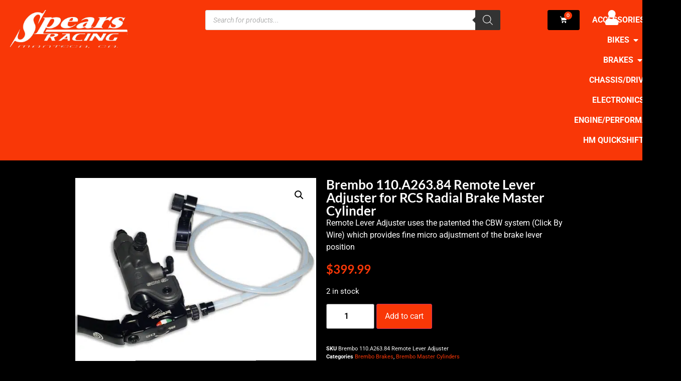

--- FILE ---
content_type: text/html; charset=UTF-8
request_url: https://spearsenterprises.com/product/brembo-110-a263-84-remote-lever-adjuster-for-rcs-radial-brake-master-cylinder/
body_size: 37182
content:
<!doctype html>
<html lang="en-US">
<head>
	<meta charset="UTF-8">
	<meta name="viewport" content="width=device-width, initial-scale=1">
	<link rel="profile" href="https://gmpg.org/xfn/11">
	<meta name='robots' content='index, follow, max-image-preview:large, max-snippet:-1, max-video-preview:-1' />

	<!-- This site is optimized with the Yoast SEO plugin v26.8 - https://yoast.com/product/yoast-seo-wordpress/ -->
	<title>Brembo 110.A263.84 Remote Lever Adjuster RCS Master cylinders</title>
	<meta name="description" content="Brembo 110.A263.84 Remote Lever Adjuster for RCS Master cylinders, allows you to remote adjust your Brembo RCS while on Track" />
	<link rel="canonical" href="https://spearsenterprises.com/product/brembo-110-a263-84-remote-lever-adjuster-for-rcs-radial-brake-master-cylinder/" />
	<meta property="og:locale" content="en_US" />
	<meta property="og:type" content="article" />
	<meta property="og:title" content="Brembo 110.A263.84 Remote Lever Adjuster RCS Master cylinders" />
	<meta property="og:description" content="Brembo 110.A263.84 Remote Lever Adjuster for RCS Master cylinders, allows you to remote adjust your Brembo RCS while on Track" />
	<meta property="og:url" content="https://spearsenterprises.com/product/brembo-110-a263-84-remote-lever-adjuster-for-rcs-radial-brake-master-cylinder/" />
	<meta property="og:site_name" content="Spears Enterprises" />
	<meta property="article:publisher" content="https://www.facebook.com/spears.racing/" />
	<meta property="article:modified_time" content="2025-10-02T20:10:40+00:00" />
	<meta property="og:image" content="https://spearsenterprises.com/wp-content/uploads/2021/03/Brembo-RCS-Adjuster-and-RCS.jpg" />
	<meta property="og:image:width" content="540" />
	<meta property="og:image:height" content="410" />
	<meta property="og:image:type" content="image/jpeg" />
	<meta name="twitter:card" content="summary_large_image" />
	<meta name="twitter:label1" content="Est. reading time" />
	<meta name="twitter:data1" content="1 minute" />
	<script type="application/ld+json" class="yoast-schema-graph">{"@context":"https://schema.org","@graph":[{"@type":"WebPage","@id":"https://spearsenterprises.com/product/brembo-110-a263-84-remote-lever-adjuster-for-rcs-radial-brake-master-cylinder/","url":"https://spearsenterprises.com/product/brembo-110-a263-84-remote-lever-adjuster-for-rcs-radial-brake-master-cylinder/","name":"Brembo 110.A263.84 Remote Lever Adjuster RCS Master cylinders","isPartOf":{"@id":"https://spearsenterprises.com/#website"},"primaryImageOfPage":{"@id":"https://spearsenterprises.com/product/brembo-110-a263-84-remote-lever-adjuster-for-rcs-radial-brake-master-cylinder/#primaryimage"},"image":{"@id":"https://spearsenterprises.com/product/brembo-110-a263-84-remote-lever-adjuster-for-rcs-radial-brake-master-cylinder/#primaryimage"},"thumbnailUrl":"https://spearsenterprises.com/wp-content/uploads/2021/03/Brembo-RCS-Adjuster-and-RCS.jpg","datePublished":"2021-03-14T22:40:58+00:00","dateModified":"2025-10-02T20:10:40+00:00","description":"Brembo 110.A263.84 Remote Lever Adjuster for RCS Master cylinders, allows you to remote adjust your Brembo RCS while on Track","breadcrumb":{"@id":"https://spearsenterprises.com/product/brembo-110-a263-84-remote-lever-adjuster-for-rcs-radial-brake-master-cylinder/#breadcrumb"},"inLanguage":"en-US","potentialAction":[{"@type":"ReadAction","target":["https://spearsenterprises.com/product/brembo-110-a263-84-remote-lever-adjuster-for-rcs-radial-brake-master-cylinder/"]}]},{"@type":"ImageObject","inLanguage":"en-US","@id":"https://spearsenterprises.com/product/brembo-110-a263-84-remote-lever-adjuster-for-rcs-radial-brake-master-cylinder/#primaryimage","url":"https://spearsenterprises.com/wp-content/uploads/2021/03/Brembo-RCS-Adjuster-and-RCS.jpg","contentUrl":"https://spearsenterprises.com/wp-content/uploads/2021/03/Brembo-RCS-Adjuster-and-RCS.jpg","width":540,"height":410,"caption":"Brembo 110.A263.84 Remote Lever Adjuster"},{"@type":"BreadcrumbList","@id":"https://spearsenterprises.com/product/brembo-110-a263-84-remote-lever-adjuster-for-rcs-radial-brake-master-cylinder/#breadcrumb","itemListElement":[{"@type":"ListItem","position":1,"name":"Shop","item":"https://spearsenterprises.com/shop/"},{"@type":"ListItem","position":2,"name":"Brembo 110.A263.84 Remote Lever Adjuster for RCS Radial Brake Master Cylinder"}]},{"@type":"WebSite","@id":"https://spearsenterprises.com/#website","url":"https://spearsenterprises.com/","name":"Spears Enterprises","description":"Spears Racing","publisher":{"@id":"https://spearsenterprises.com/#organization"},"potentialAction":[{"@type":"SearchAction","target":{"@type":"EntryPoint","urlTemplate":"https://spearsenterprises.com/?s={search_term_string}"},"query-input":{"@type":"PropertyValueSpecification","valueRequired":true,"valueName":"search_term_string"}}],"inLanguage":"en-US"},{"@type":"Organization","@id":"https://spearsenterprises.com/#organization","name":"Spears Enterprises","url":"https://spearsenterprises.com/","logo":{"@type":"ImageObject","inLanguage":"en-US","@id":"https://spearsenterprises.com/#/schema/logo/image/","url":"https://spearsenterprises.com/wp-content/uploads/2020/09/spears-logo.png","contentUrl":"https://spearsenterprises.com/wp-content/uploads/2020/09/spears-logo.png","width":639,"height":222,"caption":"Spears Enterprises"},"image":{"@id":"https://spearsenterprises.com/#/schema/logo/image/"},"sameAs":["https://www.facebook.com/spears.racing/","https://www.instagram.com/spearsracing/"]}]}</script>
	<!-- / Yoast SEO plugin. -->


<link rel='dns-prefetch' href='//www.googletagmanager.com' />
<link rel='dns-prefetch' href='//code.jquery.com' />
<style id='wp-img-auto-sizes-contain-inline-css'>
img:is([sizes=auto i],[sizes^="auto," i]){contain-intrinsic-size:3000px 1500px}
/*# sourceURL=wp-img-auto-sizes-contain-inline-css */
</style>
<link rel='stylesheet' id='wp-block-library-css' href='https://spearsenterprises.com/wp-includes/css/dist/block-library/style.min.css?ver=6.9' media='all' />
<link rel='stylesheet' id='wp-components-css' href='https://spearsenterprises.com/wp-includes/css/dist/components/style.min.css?ver=6.9' media='all' />
<link rel='stylesheet' id='wp-preferences-css' href='https://spearsenterprises.com/wp-includes/css/dist/preferences/style.min.css?ver=6.9' media='all' />
<link rel='stylesheet' id='wp-block-editor-css' href='https://spearsenterprises.com/wp-includes/css/dist/block-editor/style.min.css?ver=6.9' media='all' />
<link rel='stylesheet' id='popup-maker-block-library-style-css' href='https://spearsenterprises.com/wp-content/plugins/popup-maker/dist/packages/block-library-style.css?ver=dbea705cfafe089d65f1' media='all' />
<style id='global-styles-inline-css'>
:root{--wp--preset--aspect-ratio--square: 1;--wp--preset--aspect-ratio--4-3: 4/3;--wp--preset--aspect-ratio--3-4: 3/4;--wp--preset--aspect-ratio--3-2: 3/2;--wp--preset--aspect-ratio--2-3: 2/3;--wp--preset--aspect-ratio--16-9: 16/9;--wp--preset--aspect-ratio--9-16: 9/16;--wp--preset--color--black: #000000;--wp--preset--color--cyan-bluish-gray: #abb8c3;--wp--preset--color--white: #ffffff;--wp--preset--color--pale-pink: #f78da7;--wp--preset--color--vivid-red: #cf2e2e;--wp--preset--color--luminous-vivid-orange: #ff6900;--wp--preset--color--luminous-vivid-amber: #fcb900;--wp--preset--color--light-green-cyan: #7bdcb5;--wp--preset--color--vivid-green-cyan: #00d084;--wp--preset--color--pale-cyan-blue: #8ed1fc;--wp--preset--color--vivid-cyan-blue: #0693e3;--wp--preset--color--vivid-purple: #9b51e0;--wp--preset--gradient--vivid-cyan-blue-to-vivid-purple: linear-gradient(135deg,rgb(6,147,227) 0%,rgb(155,81,224) 100%);--wp--preset--gradient--light-green-cyan-to-vivid-green-cyan: linear-gradient(135deg,rgb(122,220,180) 0%,rgb(0,208,130) 100%);--wp--preset--gradient--luminous-vivid-amber-to-luminous-vivid-orange: linear-gradient(135deg,rgb(252,185,0) 0%,rgb(255,105,0) 100%);--wp--preset--gradient--luminous-vivid-orange-to-vivid-red: linear-gradient(135deg,rgb(255,105,0) 0%,rgb(207,46,46) 100%);--wp--preset--gradient--very-light-gray-to-cyan-bluish-gray: linear-gradient(135deg,rgb(238,238,238) 0%,rgb(169,184,195) 100%);--wp--preset--gradient--cool-to-warm-spectrum: linear-gradient(135deg,rgb(74,234,220) 0%,rgb(151,120,209) 20%,rgb(207,42,186) 40%,rgb(238,44,130) 60%,rgb(251,105,98) 80%,rgb(254,248,76) 100%);--wp--preset--gradient--blush-light-purple: linear-gradient(135deg,rgb(255,206,236) 0%,rgb(152,150,240) 100%);--wp--preset--gradient--blush-bordeaux: linear-gradient(135deg,rgb(254,205,165) 0%,rgb(254,45,45) 50%,rgb(107,0,62) 100%);--wp--preset--gradient--luminous-dusk: linear-gradient(135deg,rgb(255,203,112) 0%,rgb(199,81,192) 50%,rgb(65,88,208) 100%);--wp--preset--gradient--pale-ocean: linear-gradient(135deg,rgb(255,245,203) 0%,rgb(182,227,212) 50%,rgb(51,167,181) 100%);--wp--preset--gradient--electric-grass: linear-gradient(135deg,rgb(202,248,128) 0%,rgb(113,206,126) 100%);--wp--preset--gradient--midnight: linear-gradient(135deg,rgb(2,3,129) 0%,rgb(40,116,252) 100%);--wp--preset--font-size--small: 13px;--wp--preset--font-size--medium: 20px;--wp--preset--font-size--large: 36px;--wp--preset--font-size--x-large: 42px;--wp--preset--spacing--20: 0.44rem;--wp--preset--spacing--30: 0.67rem;--wp--preset--spacing--40: 1rem;--wp--preset--spacing--50: 1.5rem;--wp--preset--spacing--60: 2.25rem;--wp--preset--spacing--70: 3.38rem;--wp--preset--spacing--80: 5.06rem;--wp--preset--shadow--natural: 6px 6px 9px rgba(0, 0, 0, 0.2);--wp--preset--shadow--deep: 12px 12px 50px rgba(0, 0, 0, 0.4);--wp--preset--shadow--sharp: 6px 6px 0px rgba(0, 0, 0, 0.2);--wp--preset--shadow--outlined: 6px 6px 0px -3px rgb(255, 255, 255), 6px 6px rgb(0, 0, 0);--wp--preset--shadow--crisp: 6px 6px 0px rgb(0, 0, 0);}:root { --wp--style--global--content-size: 800px;--wp--style--global--wide-size: 1200px; }:where(body) { margin: 0; }.wp-site-blocks > .alignleft { float: left; margin-right: 2em; }.wp-site-blocks > .alignright { float: right; margin-left: 2em; }.wp-site-blocks > .aligncenter { justify-content: center; margin-left: auto; margin-right: auto; }:where(.wp-site-blocks) > * { margin-block-start: 24px; margin-block-end: 0; }:where(.wp-site-blocks) > :first-child { margin-block-start: 0; }:where(.wp-site-blocks) > :last-child { margin-block-end: 0; }:root { --wp--style--block-gap: 24px; }:root :where(.is-layout-flow) > :first-child{margin-block-start: 0;}:root :where(.is-layout-flow) > :last-child{margin-block-end: 0;}:root :where(.is-layout-flow) > *{margin-block-start: 24px;margin-block-end: 0;}:root :where(.is-layout-constrained) > :first-child{margin-block-start: 0;}:root :where(.is-layout-constrained) > :last-child{margin-block-end: 0;}:root :where(.is-layout-constrained) > *{margin-block-start: 24px;margin-block-end: 0;}:root :where(.is-layout-flex){gap: 24px;}:root :where(.is-layout-grid){gap: 24px;}.is-layout-flow > .alignleft{float: left;margin-inline-start: 0;margin-inline-end: 2em;}.is-layout-flow > .alignright{float: right;margin-inline-start: 2em;margin-inline-end: 0;}.is-layout-flow > .aligncenter{margin-left: auto !important;margin-right: auto !important;}.is-layout-constrained > .alignleft{float: left;margin-inline-start: 0;margin-inline-end: 2em;}.is-layout-constrained > .alignright{float: right;margin-inline-start: 2em;margin-inline-end: 0;}.is-layout-constrained > .aligncenter{margin-left: auto !important;margin-right: auto !important;}.is-layout-constrained > :where(:not(.alignleft):not(.alignright):not(.alignfull)){max-width: var(--wp--style--global--content-size);margin-left: auto !important;margin-right: auto !important;}.is-layout-constrained > .alignwide{max-width: var(--wp--style--global--wide-size);}body .is-layout-flex{display: flex;}.is-layout-flex{flex-wrap: wrap;align-items: center;}.is-layout-flex > :is(*, div){margin: 0;}body .is-layout-grid{display: grid;}.is-layout-grid > :is(*, div){margin: 0;}body{padding-top: 0px;padding-right: 0px;padding-bottom: 0px;padding-left: 0px;}a:where(:not(.wp-element-button)){text-decoration: underline;}:root :where(.wp-element-button, .wp-block-button__link){background-color: #32373c;border-width: 0;color: #fff;font-family: inherit;font-size: inherit;font-style: inherit;font-weight: inherit;letter-spacing: inherit;line-height: inherit;padding-top: calc(0.667em + 2px);padding-right: calc(1.333em + 2px);padding-bottom: calc(0.667em + 2px);padding-left: calc(1.333em + 2px);text-decoration: none;text-transform: inherit;}.has-black-color{color: var(--wp--preset--color--black) !important;}.has-cyan-bluish-gray-color{color: var(--wp--preset--color--cyan-bluish-gray) !important;}.has-white-color{color: var(--wp--preset--color--white) !important;}.has-pale-pink-color{color: var(--wp--preset--color--pale-pink) !important;}.has-vivid-red-color{color: var(--wp--preset--color--vivid-red) !important;}.has-luminous-vivid-orange-color{color: var(--wp--preset--color--luminous-vivid-orange) !important;}.has-luminous-vivid-amber-color{color: var(--wp--preset--color--luminous-vivid-amber) !important;}.has-light-green-cyan-color{color: var(--wp--preset--color--light-green-cyan) !important;}.has-vivid-green-cyan-color{color: var(--wp--preset--color--vivid-green-cyan) !important;}.has-pale-cyan-blue-color{color: var(--wp--preset--color--pale-cyan-blue) !important;}.has-vivid-cyan-blue-color{color: var(--wp--preset--color--vivid-cyan-blue) !important;}.has-vivid-purple-color{color: var(--wp--preset--color--vivid-purple) !important;}.has-black-background-color{background-color: var(--wp--preset--color--black) !important;}.has-cyan-bluish-gray-background-color{background-color: var(--wp--preset--color--cyan-bluish-gray) !important;}.has-white-background-color{background-color: var(--wp--preset--color--white) !important;}.has-pale-pink-background-color{background-color: var(--wp--preset--color--pale-pink) !important;}.has-vivid-red-background-color{background-color: var(--wp--preset--color--vivid-red) !important;}.has-luminous-vivid-orange-background-color{background-color: var(--wp--preset--color--luminous-vivid-orange) !important;}.has-luminous-vivid-amber-background-color{background-color: var(--wp--preset--color--luminous-vivid-amber) !important;}.has-light-green-cyan-background-color{background-color: var(--wp--preset--color--light-green-cyan) !important;}.has-vivid-green-cyan-background-color{background-color: var(--wp--preset--color--vivid-green-cyan) !important;}.has-pale-cyan-blue-background-color{background-color: var(--wp--preset--color--pale-cyan-blue) !important;}.has-vivid-cyan-blue-background-color{background-color: var(--wp--preset--color--vivid-cyan-blue) !important;}.has-vivid-purple-background-color{background-color: var(--wp--preset--color--vivid-purple) !important;}.has-black-border-color{border-color: var(--wp--preset--color--black) !important;}.has-cyan-bluish-gray-border-color{border-color: var(--wp--preset--color--cyan-bluish-gray) !important;}.has-white-border-color{border-color: var(--wp--preset--color--white) !important;}.has-pale-pink-border-color{border-color: var(--wp--preset--color--pale-pink) !important;}.has-vivid-red-border-color{border-color: var(--wp--preset--color--vivid-red) !important;}.has-luminous-vivid-orange-border-color{border-color: var(--wp--preset--color--luminous-vivid-orange) !important;}.has-luminous-vivid-amber-border-color{border-color: var(--wp--preset--color--luminous-vivid-amber) !important;}.has-light-green-cyan-border-color{border-color: var(--wp--preset--color--light-green-cyan) !important;}.has-vivid-green-cyan-border-color{border-color: var(--wp--preset--color--vivid-green-cyan) !important;}.has-pale-cyan-blue-border-color{border-color: var(--wp--preset--color--pale-cyan-blue) !important;}.has-vivid-cyan-blue-border-color{border-color: var(--wp--preset--color--vivid-cyan-blue) !important;}.has-vivid-purple-border-color{border-color: var(--wp--preset--color--vivid-purple) !important;}.has-vivid-cyan-blue-to-vivid-purple-gradient-background{background: var(--wp--preset--gradient--vivid-cyan-blue-to-vivid-purple) !important;}.has-light-green-cyan-to-vivid-green-cyan-gradient-background{background: var(--wp--preset--gradient--light-green-cyan-to-vivid-green-cyan) !important;}.has-luminous-vivid-amber-to-luminous-vivid-orange-gradient-background{background: var(--wp--preset--gradient--luminous-vivid-amber-to-luminous-vivid-orange) !important;}.has-luminous-vivid-orange-to-vivid-red-gradient-background{background: var(--wp--preset--gradient--luminous-vivid-orange-to-vivid-red) !important;}.has-very-light-gray-to-cyan-bluish-gray-gradient-background{background: var(--wp--preset--gradient--very-light-gray-to-cyan-bluish-gray) !important;}.has-cool-to-warm-spectrum-gradient-background{background: var(--wp--preset--gradient--cool-to-warm-spectrum) !important;}.has-blush-light-purple-gradient-background{background: var(--wp--preset--gradient--blush-light-purple) !important;}.has-blush-bordeaux-gradient-background{background: var(--wp--preset--gradient--blush-bordeaux) !important;}.has-luminous-dusk-gradient-background{background: var(--wp--preset--gradient--luminous-dusk) !important;}.has-pale-ocean-gradient-background{background: var(--wp--preset--gradient--pale-ocean) !important;}.has-electric-grass-gradient-background{background: var(--wp--preset--gradient--electric-grass) !important;}.has-midnight-gradient-background{background: var(--wp--preset--gradient--midnight) !important;}.has-small-font-size{font-size: var(--wp--preset--font-size--small) !important;}.has-medium-font-size{font-size: var(--wp--preset--font-size--medium) !important;}.has-large-font-size{font-size: var(--wp--preset--font-size--large) !important;}.has-x-large-font-size{font-size: var(--wp--preset--font-size--x-large) !important;}
:root :where(.wp-block-pullquote){font-size: 1.5em;line-height: 1.6;}
/*# sourceURL=global-styles-inline-css */
</style>
<link rel='stylesheet' id='photoswipe-css' href='https://spearsenterprises.com/wp-content/plugins/woocommerce/assets/css/photoswipe/photoswipe.min.css?ver=10.4.3' media='all' />
<link rel='stylesheet' id='photoswipe-default-skin-css' href='https://spearsenterprises.com/wp-content/plugins/woocommerce/assets/css/photoswipe/default-skin/default-skin.min.css?ver=10.4.3' media='all' />
<link rel='stylesheet' id='woocommerce-layout-css' href='https://spearsenterprises.com/wp-content/plugins/woocommerce/assets/css/woocommerce-layout.css?ver=10.4.3' media='all' />
<link rel='stylesheet' id='woocommerce-smallscreen-css' href='https://spearsenterprises.com/wp-content/plugins/woocommerce/assets/css/woocommerce-smallscreen.css?ver=10.4.3' media='only screen and (max-width: 768px)' />
<link rel='stylesheet' id='woocommerce-general-css' href='https://spearsenterprises.com/wp-content/plugins/woocommerce/assets/css/woocommerce.css?ver=10.4.3' media='all' />
<style id='woocommerce-inline-inline-css'>
.woocommerce form .form-row .required { visibility: visible; }
/*# sourceURL=woocommerce-inline-inline-css */
</style>
<link rel='stylesheet' id='gateway-css' href='https://spearsenterprises.com/wp-content/plugins/woocommerce-paypal-payments/modules/ppcp-button/assets/css/gateway.css?ver=3.3.1' media='all' />
<link rel='stylesheet' id='ywgc-frontend-css' href='https://spearsenterprises.com/wp-content/plugins/yith-woocommerce-gift-cards/assets/css/ywgc-frontend.css?ver=4.30.0' media='all' />
<style id='ywgc-frontend-inline-css'>

                    .ywgc_apply_gift_card_button{
                        background-color:#f93707 !important;
                        color:#ffffff!important;
                    }
                    .ywgc_apply_gift_card_button:hover{
                        background-color:#f93707!important;
                        color:#ffffff!important;
                    }
                    .ywgc_enter_code{
                        background-color:rgb(0,0,0);
                        color:rgb(255,255,255);
                    }
                    .ywgc_enter_code:hover{
                        background-color:rgb(0,0,0);
                        color: rgb(255,255,255);
                    }
                    .gift-cards-list button{
                        border: 1px solid #000000;
                    }
                    .selected_image_parent{
                        border: 2px dashed #000000 !important;
                    }
                    .ywgc-preset-image.selected_image_parent:after{
                        background-color: #000000;
                    }
                    .ywgc-predefined-amount-button.selected_button{
                        background-color: #000000;
                    }
                    .ywgc-on-sale-text{
                        color:#000000;
                    }
                    .ywgc-choose-image.ywgc-choose-template:hover{
                        background: rgba(0, 0, 0, 0.9);
                    }
                    .ywgc-choose-image.ywgc-choose-template{
                        background: rgba(0, 0, 0, 0.8);
                    }
                    .ui-datepicker a.ui-state-active, .ui-datepicker a.ui-state-hover {
                        background:#000000 !important;
                        color: white;
                    }
                    .ywgc-form-preview-separator{
                        background-color: #000000;
                    }
                    .ywgc-form-preview-amount{
                        color: #000000;
                    }
                    #ywgc-manual-amount{
                        border: 1px solid #000000;
                    }
                    .ywgc-template-categories a:hover,
                    .ywgc-template-categories a.ywgc-category-selected{
                        color: #000000;
                    }
                    .ywgc-design-list-modal .ywgc-preset-image:before {
                        background-color: #000000;
                    }
                    .ywgc-custom-upload-container-modal .ywgc-custom-design-modal-preview-close {
                        background-color: #000000;
                    }
           
/*# sourceURL=ywgc-frontend-inline-css */
</style>
<link rel='stylesheet' id='jquery-ui-css-css' href='//code.jquery.com/ui/1.13.1/themes/smoothness/jquery-ui.css?ver=1' media='all' />
<link rel='stylesheet' id='dashicons-css' href='https://spearsenterprises.com/wp-includes/css/dashicons.min.css?ver=6.9' media='all' />
<style id='dashicons-inline-css'>
[data-font="Dashicons"]:before {font-family: 'Dashicons' !important;content: attr(data-icon) !important;speak: none !important;font-weight: normal !important;font-variant: normal !important;text-transform: none !important;line-height: 1 !important;font-style: normal !important;-webkit-font-smoothing: antialiased !important;-moz-osx-font-smoothing: grayscale !important;}
/*# sourceURL=dashicons-inline-css */
</style>
<link rel='stylesheet' id='dgwt-wcas-style-css' href='https://spearsenterprises.com/wp-content/plugins/ajax-search-for-woocommerce/assets/css/style.min.css?ver=1.32.2' media='all' />
<link rel='stylesheet' id='hello-elementor-css' href='https://spearsenterprises.com/wp-content/themes/hello-elementor/assets/css/reset.css?ver=3.4.5' media='all' />
<link rel='stylesheet' id='hello-elementor-theme-style-css' href='https://spearsenterprises.com/wp-content/themes/hello-elementor/assets/css/theme.css?ver=3.4.5' media='all' />
<link rel='stylesheet' id='hello-elementor-header-footer-css' href='https://spearsenterprises.com/wp-content/themes/hello-elementor/assets/css/header-footer.css?ver=3.4.5' media='all' />
<link rel='stylesheet' id='elementor-frontend-css' href='https://spearsenterprises.com/wp-content/plugins/elementor/assets/css/frontend.min.css?ver=3.34.0' media='all' />
<link rel='stylesheet' id='elementor-post-26528-css' href='https://spearsenterprises.com/wp-content/uploads/elementor/css/post-26528.css?ver=1769081707' media='all' />
<link rel='stylesheet' id='widget-woocommerce-menu-cart-css' href='https://spearsenterprises.com/wp-content/plugins/elementor-pro/assets/css/widget-woocommerce-menu-cart.min.css?ver=3.34.0' media='all' />
<link rel='stylesheet' id='widget-icon-list-css' href='https://spearsenterprises.com/wp-content/plugins/elementor/assets/css/widget-icon-list.min.css?ver=3.34.0' media='all' />
<link rel='stylesheet' id='widget-mega-menu-css' href='https://spearsenterprises.com/wp-content/plugins/elementor-pro/assets/css/widget-mega-menu.min.css?ver=3.34.0' media='all' />
<link rel='stylesheet' id='widget-image-css' href='https://spearsenterprises.com/wp-content/plugins/elementor/assets/css/widget-image.min.css?ver=3.34.0' media='all' />
<link rel='stylesheet' id='widget-heading-css' href='https://spearsenterprises.com/wp-content/plugins/elementor/assets/css/widget-heading.min.css?ver=3.34.0' media='all' />
<link rel='stylesheet' id='widget-woocommerce-product-images-css' href='https://spearsenterprises.com/wp-content/plugins/elementor-pro/assets/css/widget-woocommerce-product-images.min.css?ver=3.34.0' media='all' />
<link rel='stylesheet' id='widget-woocommerce-product-price-css' href='https://spearsenterprises.com/wp-content/plugins/elementor-pro/assets/css/widget-woocommerce-product-price.min.css?ver=3.34.0' media='all' />
<link rel='stylesheet' id='widget-woocommerce-product-add-to-cart-css' href='https://spearsenterprises.com/wp-content/plugins/elementor-pro/assets/css/widget-woocommerce-product-add-to-cart.min.css?ver=3.34.0' media='all' />
<link rel='stylesheet' id='widget-woocommerce-product-meta-css' href='https://spearsenterprises.com/wp-content/plugins/elementor-pro/assets/css/widget-woocommerce-product-meta.min.css?ver=3.34.0' media='all' />
<link rel='stylesheet' id='widget-woocommerce-product-data-tabs-css' href='https://spearsenterprises.com/wp-content/plugins/elementor-pro/assets/css/widget-woocommerce-product-data-tabs.min.css?ver=3.34.0' media='all' />
<link rel='stylesheet' id='widget-woocommerce-products-css' href='https://spearsenterprises.com/wp-content/plugins/elementor-pro/assets/css/widget-woocommerce-products.min.css?ver=3.34.0' media='all' />
<link rel='stylesheet' id='elementor-icons-css' href='https://spearsenterprises.com/wp-content/plugins/elementor/assets/lib/eicons/css/elementor-icons.min.css?ver=5.45.0' media='all' />
<link rel='stylesheet' id='font-awesome-5-all-css' href='https://spearsenterprises.com/wp-content/plugins/elementor/assets/lib/font-awesome/css/all.min.css?ver=3.34.0' media='all' />
<link rel='stylesheet' id='font-awesome-4-shim-css' href='https://spearsenterprises.com/wp-content/plugins/elementor/assets/lib/font-awesome/css/v4-shims.min.css?ver=3.34.0' media='all' />
<link rel='stylesheet' id='elementor-post-27944-css' href='https://spearsenterprises.com/wp-content/uploads/elementor/css/post-27944.css?ver=1769081708' media='all' />
<link rel='stylesheet' id='elementor-post-26733-css' href='https://spearsenterprises.com/wp-content/uploads/elementor/css/post-26733.css?ver=1769081708' media='all' />
<link rel='stylesheet' id='elementor-post-33861-css' href='https://spearsenterprises.com/wp-content/uploads/elementor/css/post-33861.css?ver=1769081713' media='all' />
<link rel='stylesheet' id='e-woocommerce-notices-css' href='https://spearsenterprises.com/wp-content/plugins/elementor-pro/assets/css/woocommerce-notices.min.css?ver=3.34.0' media='all' />
<link rel='stylesheet' id='wc-ppcp-applepay-css' href='https://spearsenterprises.com/wp-content/plugins/woocommerce-paypal-payments/modules/ppcp-applepay/assets/css/styles.css?ver=3.3.1' media='all' />
<link rel='stylesheet' id='wc-ppcp-googlepay-css' href='https://spearsenterprises.com/wp-content/plugins/woocommerce-paypal-payments/modules/ppcp-googlepay/assets/css/styles.css?ver=3.3.1' media='all' />
<link rel='stylesheet' id='sv-wc-payment-gateway-payment-form-v5_10_4-css' href='https://spearsenterprises.com/wp-content/plugins/woocommerce-gateway-bank-of-america/vendor/skyverge/wc-plugin-framework/woocommerce/payment-gateway/assets/css/frontend/sv-wc-payment-gateway-payment-form.min.css?ver=5.10.4' media='all' />
<link rel='stylesheet' id='wc-cybersource-css' href='https://spearsenterprises.com/wp-content/plugins/woocommerce-gateway-bank-of-america/vendor/skyverge/woocommerce-gateway-cybersource/assets/css/frontend/wc-cybersource.min.css?ver=2.5.1' media='all' />
<link rel='stylesheet' id='js_composer_front-css' href='https://spearsenterprises.com/wp-content/plugins/js_composer/assets/css/js_composer.min.css?ver=8.5' media='all' />
<link rel='stylesheet' id='popup-maker-site-css' href='//spearsenterprises.com/wp-content/uploads/pum/pum-site-styles.css?generated=1756000803&#038;ver=1.21.5' media='all' />
<link rel='stylesheet' id='hello-elementor-child-style-css' href='https://spearsenterprises.com/wp-content/themes/hello-elementor-child/style.css?ver=1.0.0' media='all' />
<link rel='stylesheet' id='elementor-gf-local-lato-css' href='https://spearsenterprises.com/wp-content/uploads/elementor/google-fonts/css/lato.css?ver=1742766749' media='all' />
<link rel='stylesheet' id='elementor-gf-local-roboto-css' href='https://spearsenterprises.com/wp-content/uploads/elementor/google-fonts/css/roboto.css?ver=1742766771' media='all' />
<link rel='stylesheet' id='elementor-icons-shared-0-css' href='https://spearsenterprises.com/wp-content/plugins/elementor/assets/lib/font-awesome/css/fontawesome.min.css?ver=5.15.3' media='all' />
<link rel='stylesheet' id='elementor-icons-fa-solid-css' href='https://spearsenterprises.com/wp-content/plugins/elementor/assets/lib/font-awesome/css/solid.min.css?ver=5.15.3' media='all' />
<link rel='stylesheet' id='elementor-icons-fa-brands-css' href='https://spearsenterprises.com/wp-content/plugins/elementor/assets/lib/font-awesome/css/brands.min.css?ver=5.15.3' media='all' />
<script id="woocommerce-google-analytics-integration-gtag-js-after">
/* Google Analytics for WooCommerce (gtag.js) */
					window.dataLayer = window.dataLayer || [];
					function gtag(){dataLayer.push(arguments);}
					// Set up default consent state.
					for ( const mode of [{"analytics_storage":"denied","ad_storage":"denied","ad_user_data":"denied","ad_personalization":"denied","region":["AT","BE","BG","HR","CY","CZ","DK","EE","FI","FR","DE","GR","HU","IS","IE","IT","LV","LI","LT","LU","MT","NL","NO","PL","PT","RO","SK","SI","ES","SE","GB","CH"]}] || [] ) {
						gtag( "consent", "default", { "wait_for_update": 500, ...mode } );
					}
					gtag("js", new Date());
					gtag("set", "developer_id.dOGY3NW", true);
					gtag("config", "G-TD2MPPBF3C", {"track_404":true,"allow_google_signals":true,"logged_in":false,"linker":{"domains":[],"allow_incoming":false},"custom_map":{"dimension1":"logged_in"}});
//# sourceURL=woocommerce-google-analytics-integration-gtag-js-after
</script>
<script src="https://spearsenterprises.com/wp-includes/js/jquery/jquery.min.js?ver=3.7.1" id="jquery-core-js"></script>
<script src="https://spearsenterprises.com/wp-includes/js/jquery/jquery-migrate.min.js?ver=3.4.1" id="jquery-migrate-js"></script>
<script src="https://spearsenterprises.com/wp-content/plugins/woocommerce/assets/js/jquery-blockui/jquery.blockUI.min.js?ver=2.7.0-wc.10.4.3" id="wc-jquery-blockui-js" data-wp-strategy="defer"></script>
<script id="wc-add-to-cart-js-extra">
var wc_add_to_cart_params = {"ajax_url":"/wp-admin/admin-ajax.php","wc_ajax_url":"/?wc-ajax=%%endpoint%%","i18n_view_cart":"View cart","cart_url":"https://spearsenterprises.com/cart/","is_cart":"","cart_redirect_after_add":"no"};
//# sourceURL=wc-add-to-cart-js-extra
</script>
<script src="https://spearsenterprises.com/wp-content/plugins/woocommerce/assets/js/frontend/add-to-cart.min.js?ver=10.4.3" id="wc-add-to-cart-js" data-wp-strategy="defer"></script>
<script src="https://spearsenterprises.com/wp-content/plugins/woocommerce/assets/js/zoom/jquery.zoom.min.js?ver=1.7.21-wc.10.4.3" id="wc-zoom-js" defer data-wp-strategy="defer"></script>
<script src="https://spearsenterprises.com/wp-content/plugins/woocommerce/assets/js/flexslider/jquery.flexslider.min.js?ver=2.7.2-wc.10.4.3" id="wc-flexslider-js" defer data-wp-strategy="defer"></script>
<script src="https://spearsenterprises.com/wp-content/plugins/woocommerce/assets/js/photoswipe/photoswipe.min.js?ver=4.1.1-wc.10.4.3" id="wc-photoswipe-js" defer data-wp-strategy="defer"></script>
<script src="https://spearsenterprises.com/wp-content/plugins/woocommerce/assets/js/photoswipe/photoswipe-ui-default.min.js?ver=4.1.1-wc.10.4.3" id="wc-photoswipe-ui-default-js" defer data-wp-strategy="defer"></script>
<script id="wc-single-product-js-extra">
var wc_single_product_params = {"i18n_required_rating_text":"Please select a rating","i18n_rating_options":["1 of 5 stars","2 of 5 stars","3 of 5 stars","4 of 5 stars","5 of 5 stars"],"i18n_product_gallery_trigger_text":"View full-screen image gallery","review_rating_required":"no","flexslider":{"rtl":false,"animation":"slide","smoothHeight":true,"directionNav":false,"controlNav":"thumbnails","slideshow":false,"animationSpeed":500,"animationLoop":false,"allowOneSlide":false},"zoom_enabled":"1","zoom_options":[],"photoswipe_enabled":"1","photoswipe_options":{"shareEl":false,"closeOnScroll":false,"history":false,"hideAnimationDuration":0,"showAnimationDuration":0},"flexslider_enabled":"1"};
//# sourceURL=wc-single-product-js-extra
</script>
<script src="https://spearsenterprises.com/wp-content/plugins/woocommerce/assets/js/frontend/single-product.min.js?ver=10.4.3" id="wc-single-product-js" defer data-wp-strategy="defer"></script>
<script src="https://spearsenterprises.com/wp-content/plugins/woocommerce/assets/js/js-cookie/js.cookie.min.js?ver=2.1.4-wc.10.4.3" id="wc-js-cookie-js" data-wp-strategy="defer"></script>
<script src="https://spearsenterprises.com/wp-content/plugins/js_composer/assets/js/vendors/woocommerce-add-to-cart.js?ver=8.5" id="vc_woocommerce-add-to-cart-js-js"></script>
<script src="https://spearsenterprises.com/wp-content/plugins/elementor/assets/lib/font-awesome/js/v4-shims.min.js?ver=3.34.0" id="font-awesome-4-shim-js"></script>
<script></script><!-- Global site tag (gtag.js) - Google Analytics -->
<script async src="https://www.googletagmanager.com/gtag/js?id=G-TD2MPPBF3C"></script>
<script>
  window.dataLayer = window.dataLayer || [];
  function gtag(){dataLayer.push(arguments);}
  gtag('js', new Date());

  gtag('config', 'G-TD2MPPBF3C');
</script>

<!-- Google Tag Manager -->
<script>(function(w,d,s,l,i){w[l]=w[l]||[];w[l].push({'gtm.start':
new Date().getTime(),event:'gtm.js'});var f=d.getElementsByTagName(s)[0],
j=d.createElement(s),dl=l!='dataLayer'?'&l='+l:'';j.async=true;j.src=
'https://www.googletagmanager.com/gtm.js?id='+i+dl;f.parentNode.insertBefore(j,f);
})(window,document,'script','dataLayer','GTM-NS3X6G8');</script>
<!-- End Google Tag Manager -->		<style>
			.dgwt-wcas-ico-magnifier,.dgwt-wcas-ico-magnifier-handler{max-width:20px}.dgwt-wcas-search-wrapp .dgwt-wcas-sf-wrapp input[type=search].dgwt-wcas-search-input,.dgwt-wcas-search-wrapp .dgwt-wcas-sf-wrapp input[type=search].dgwt-wcas-search-input:hover,.dgwt-wcas-search-wrapp .dgwt-wcas-sf-wrapp input[type=search].dgwt-wcas-search-input:focus{background-color:#fff;color:#000}.dgwt-wcas-sf-wrapp input[type=search].dgwt-wcas-search-input::placeholder{color:#000;opacity:.3}.dgwt-wcas-sf-wrapp input[type=search].dgwt-wcas-search-input::-webkit-input-placeholder{color:#000;opacity:.3}.dgwt-wcas-sf-wrapp input[type=search].dgwt-wcas-search-input:-moz-placeholder{color:#000;opacity:.3}.dgwt-wcas-sf-wrapp input[type=search].dgwt-wcas-search-input::-moz-placeholder{color:#000;opacity:.3}.dgwt-wcas-sf-wrapp input[type=search].dgwt-wcas-search-input:-ms-input-placeholder{color:#000}.dgwt-wcas-no-submit.dgwt-wcas-search-wrapp .dgwt-wcas-ico-magnifier path,.dgwt-wcas-search-wrapp .dgwt-wcas-close path{fill:#000}.dgwt-wcas-loader-circular-path{stroke:#000}.dgwt-wcas-preloader{opacity:.6}		</style>
		<meta name="description" content="Remote Lever Adjuster uses the patented the CBW system (Click By Wire) which provides fine micro adjustment of the brake lever position">
	<noscript><style>.woocommerce-product-gallery{ opacity: 1 !important; }</style></noscript>
	<meta name="generator" content="Elementor 3.34.0; features: additional_custom_breakpoints; settings: css_print_method-external, google_font-enabled, font_display-swap">
			<style>
				.e-con.e-parent:nth-of-type(n+4):not(.e-lazyloaded):not(.e-no-lazyload),
				.e-con.e-parent:nth-of-type(n+4):not(.e-lazyloaded):not(.e-no-lazyload) * {
					background-image: none !important;
				}
				@media screen and (max-height: 1024px) {
					.e-con.e-parent:nth-of-type(n+3):not(.e-lazyloaded):not(.e-no-lazyload),
					.e-con.e-parent:nth-of-type(n+3):not(.e-lazyloaded):not(.e-no-lazyload) * {
						background-image: none !important;
					}
				}
				@media screen and (max-height: 640px) {
					.e-con.e-parent:nth-of-type(n+2):not(.e-lazyloaded):not(.e-no-lazyload),
					.e-con.e-parent:nth-of-type(n+2):not(.e-lazyloaded):not(.e-no-lazyload) * {
						background-image: none !important;
					}
				}
			</style>
			<meta name="generator" content="Powered by WPBakery Page Builder - drag and drop page builder for WordPress."/>
			<meta name="theme-color" content="#000000">
			<link rel="icon" href="https://spearsenterprises.com/wp-content/uploads/2021/04/Spears-S-64x64.jpg" sizes="32x32" />
<link rel="icon" href="https://spearsenterprises.com/wp-content/uploads/2021/04/Spears-S.jpg" sizes="192x192" />
<link rel="apple-touch-icon" href="https://spearsenterprises.com/wp-content/uploads/2021/04/Spears-S.jpg" />
<meta name="msapplication-TileImage" content="https://spearsenterprises.com/wp-content/uploads/2021/04/Spears-S.jpg" />
		<style id="wp-custom-css">
			/* Ensure the dropdown options are black and bold as well */
.select2-results__option {
    color: #000000 !important;
}

/* Regular Price with Slash */
.price del {
    color: #f93707;
}


/* Style for Gravity Forms input fields - large, medium, and small */
.gform_wrapper .gfield input.large,
.gform_wrapper .gfield input.medium,
.gform_wrapper .gfield input.small,
.gform_wrapper .gfield input[type="text"],
.gform_wrapper .gfield input[type="email"],
.gform_wrapper .gfield input[type="number"],
.gform_wrapper .gfield input[type="password"],
.gform_wrapper .gfield input[type="tel"],
.gform_wrapper .gfield input[type="url"] {
    color: #000000 !important; 
}

	/* Set font color to black */
    font-weight: bold !important;
}

/* Hide Gravity Form Title */
body .gform_wrapper h2.gform_title {
    display: none !important;
}

/*-GIFT CARD FORM OPTIONS-*/
.gift-cards-list button.ywgc-predefined-amount-button.selected_button {
    color: white;
    background-color: #f93707;
}

label, input, button, select, textarea {
    font-size: 100%;
    line-height: 2;
}

.ywgc-manual-amount-error {
    font-size: smaller;
    color: #f93707;
}

.ywgc-form-preview-separator {
    background-color: #f93707;
}

/* Gift Card Amount Color */
.ywgc-form-preview-amount {
    color: #ffffff;
}

.woocommerce .quantity .qty {
	width: 6em;align-content
}

/* Cart Page */
.woocommerce .cart .button, .woocommerce .cart input.button {
    background: #fff;
}

/* Hide Woo Message Notice */
.e-wc-message-notice .woocommerce-message { 
	display: none;
}

button#place_order.button.alt {
	background: #f93707;
}

		</style>
		<noscript><style> .wpb_animate_when_almost_visible { opacity: 1; }</style></noscript><script data-cfasync="false" nonce="702fd4a4-b1e6-410b-bdd8-29633078899a">try{(function(w,d){!function(j,k,l,m){if(j.zaraz)console.error("zaraz is loaded twice");else{j[l]=j[l]||{};j[l].executed=[];j.zaraz={deferred:[],listeners:[]};j.zaraz._v="5874";j.zaraz._n="702fd4a4-b1e6-410b-bdd8-29633078899a";j.zaraz.q=[];j.zaraz._f=function(n){return async function(){var o=Array.prototype.slice.call(arguments);j.zaraz.q.push({m:n,a:o})}};for(const p of["track","set","debug"])j.zaraz[p]=j.zaraz._f(p);j.zaraz.init=()=>{var q=k.getElementsByTagName(m)[0],r=k.createElement(m),s=k.getElementsByTagName("title")[0];s&&(j[l].t=k.getElementsByTagName("title")[0].text);j[l].x=Math.random();j[l].w=j.screen.width;j[l].h=j.screen.height;j[l].j=j.innerHeight;j[l].e=j.innerWidth;j[l].l=j.location.href;j[l].r=k.referrer;j[l].k=j.screen.colorDepth;j[l].n=k.characterSet;j[l].o=(new Date).getTimezoneOffset();if(j.dataLayer)for(const t of Object.entries(Object.entries(dataLayer).reduce((u,v)=>({...u[1],...v[1]}),{})))zaraz.set(t[0],t[1],{scope:"page"});j[l].q=[];for(;j.zaraz.q.length;){const w=j.zaraz.q.shift();j[l].q.push(w)}r.defer=!0;for(const x of[localStorage,sessionStorage])Object.keys(x||{}).filter(z=>z.startsWith("_zaraz_")).forEach(y=>{try{j[l]["z_"+y.slice(7)]=JSON.parse(x.getItem(y))}catch{j[l]["z_"+y.slice(7)]=x.getItem(y)}});r.referrerPolicy="origin";r.src="/cdn-cgi/zaraz/s.js?z="+btoa(encodeURIComponent(JSON.stringify(j[l])));q.parentNode.insertBefore(r,q)};["complete","interactive"].includes(k.readyState)?zaraz.init():j.addEventListener("DOMContentLoaded",zaraz.init)}}(w,d,"zarazData","script");window.zaraz._p=async d$=>new Promise(ea=>{if(d$){d$.e&&d$.e.forEach(eb=>{try{const ec=d.querySelector("script[nonce]"),ed=ec?.nonce||ec?.getAttribute("nonce"),ee=d.createElement("script");ed&&(ee.nonce=ed);ee.innerHTML=eb;ee.onload=()=>{d.head.removeChild(ee)};d.head.appendChild(ee)}catch(ef){console.error(`Error executing script: ${eb}\n`,ef)}});Promise.allSettled((d$.f||[]).map(eg=>fetch(eg[0],eg[1])))}ea()});zaraz._p({"e":["(function(w,d){})(window,document)"]});})(window,document)}catch(e){throw fetch("/cdn-cgi/zaraz/t"),e;};</script></head>
<body class="wp-singular product-template-default single single-product postid-20381 wp-custom-logo wp-embed-responsive wp-theme-hello-elementor wp-child-theme-hello-elementor-child theme-hello-elementor woocommerce woocommerce-page woocommerce-no-js hello-elementor-default e-wc-message-notice wpb-js-composer js-comp-ver-8.5 vc_responsive elementor-default elementor-template-full-width elementor-kit-26528 elementor-page-33861">

<!-- Google Tag Manager (noscript) -->
<noscript><iframe src="https://www.googletagmanager.com/ns.html?id=GTM-NS3X6G8"
height="0" width="0" style="display:none;visibility:hidden"></iframe></noscript>
<!-- End Google Tag Manager (noscript) -->
<a class="skip-link screen-reader-text" href="#content">Skip to content</a>

		<header data-elementor-type="header" data-elementor-id="27944" class="elementor elementor-27944 elementor-location-header" data-elementor-post-type="elementor_library">
			<div class="elementor-element elementor-element-cd6c3a6 e-con-full e-flex e-con e-parent" data-id="cd6c3a6" data-element_type="container" data-settings="{&quot;background_background&quot;:&quot;classic&quot;}">
		<div class="elementor-element elementor-element-e99130e e-con-full elementor-hidden-desktop e-flex e-con e-child" data-id="e99130e" data-element_type="container">
				<div class="elementor-element elementor-element-e397a24 toggle-icon--cart-solid remove-item-position--bottom elementor-widget__width-initial elementor-hidden-desktop elementor-hidden-tablet elementor-widget-mobile__width-initial elementor-menu-cart--items-indicator-bubble elementor-menu-cart--cart-type-side-cart elementor-menu-cart--show-remove-button-yes elementor-widget elementor-widget-woocommerce-menu-cart" data-id="e397a24" data-element_type="widget" data-settings="{&quot;cart_type&quot;:&quot;side-cart&quot;,&quot;open_cart&quot;:&quot;click&quot;}" data-widget_type="woocommerce-menu-cart.default">
				<div class="elementor-widget-container">
							<div class="elementor-menu-cart__wrapper">
							<div class="elementor-menu-cart__toggle_wrapper">
					<div class="elementor-menu-cart__container elementor-lightbox" aria-hidden="true">
						<div class="elementor-menu-cart__main" aria-hidden="true">
									<div class="elementor-menu-cart__close-button">
					</div>
									<div class="widget_shopping_cart_content">
															</div>
						</div>
					</div>
							<div class="elementor-menu-cart__toggle elementor-button-wrapper">
			<a id="elementor-menu-cart__toggle_button" href="#" class="elementor-menu-cart__toggle_button elementor-button elementor-size-sm" aria-expanded="false">
				<span class="elementor-button-text"><span class="woocommerce-Price-amount amount"><bdi><span class="woocommerce-Price-currencySymbol">&#36;</span>0.00</bdi></span></span>
				<span class="elementor-button-icon">
					<span class="elementor-button-icon-qty" data-counter="0">0</span>
					<i class="eicon-cart-solid"></i>					<span class="elementor-screen-only">Cart</span>
				</span>
			</a>
		</div>
						</div>
					</div> <!-- close elementor-menu-cart__wrapper -->
						</div>
				</div>
				</div>
		<div class="elementor-element elementor-element-3d0d68e e-con-full elementor-hidden-desktop e-flex e-con e-child" data-id="3d0d68e" data-element_type="container">
		<div class="elementor-element elementor-element-3fdb32f e-con-full elementor-hidden-desktop elementor-hidden-tablet e-flex e-con e-child" data-id="3fdb32f" data-element_type="container">
				<div class="elementor-element elementor-element-c70b350 elementor-hidden-desktop elementor-view-default elementor-widget elementor-widget-icon" data-id="c70b350" data-element_type="widget" data-widget_type="icon.default">
				<div class="elementor-widget-container">
							<div class="elementor-icon-wrapper">
			<a class="elementor-icon" href="/my-account/">
			<i aria-hidden="true" class="fas fa-user"></i>			</a>
		</div>
						</div>
				</div>
				</div>
				</div>
		<div class="elementor-element elementor-element-ce1a795 e-con-full elementor-hidden-desktop e-flex e-con e-child" data-id="ce1a795" data-element_type="container">
		<div class="elementor-element elementor-element-7e5d953 e-con-full elementor-hidden-desktop elementor-hidden-tablet e-flex e-con e-child" data-id="7e5d953" data-element_type="container">
				<div class="elementor-element elementor-element-45df0fa elementor-hidden-desktop e-full_width e-n-menu-layout-horizontal e-n-menu-tablet elementor-widget elementor-widget-n-menu" data-id="45df0fa" data-element_type="widget" data-settings="{&quot;menu_items&quot;:[{&quot;item_title&quot;:&quot;ACCESSORIES&quot;,&quot;_id&quot;:&quot;cdc63cf&quot;,&quot;item_link&quot;:{&quot;url&quot;:&quot;#&quot;,&quot;is_external&quot;:&quot;&quot;,&quot;nofollow&quot;:&quot;&quot;,&quot;custom_attributes&quot;:&quot;&quot;},&quot;item_dropdown_content&quot;:&quot;yes&quot;,&quot;item_icon&quot;:{&quot;value&quot;:&quot;&quot;,&quot;library&quot;:&quot;&quot;},&quot;item_icon_active&quot;:null,&quot;element_id&quot;:&quot;&quot;},{&quot;item_title&quot;:&quot;BIKES&quot;,&quot;_id&quot;:&quot;d42a92d&quot;,&quot;item_link&quot;:{&quot;url&quot;:&quot;https:\/\/spearsenterprises.com\/products\/&quot;,&quot;is_external&quot;:&quot;&quot;,&quot;nofollow&quot;:&quot;&quot;,&quot;custom_attributes&quot;:&quot;&quot;},&quot;item_dropdown_content&quot;:&quot;yes&quot;,&quot;item_icon&quot;:{&quot;value&quot;:&quot;&quot;,&quot;library&quot;:&quot;&quot;},&quot;item_icon_active&quot;:null,&quot;element_id&quot;:&quot;&quot;},{&quot;item_title&quot;:&quot;BRAKES&quot;,&quot;_id&quot;:&quot;5a5e168&quot;,&quot;item_link&quot;:{&quot;url&quot;:&quot;#&quot;,&quot;is_external&quot;:&quot;&quot;,&quot;nofollow&quot;:&quot;&quot;,&quot;custom_attributes&quot;:&quot;&quot;},&quot;item_dropdown_content&quot;:&quot;yes&quot;,&quot;item_icon&quot;:{&quot;value&quot;:&quot;&quot;,&quot;library&quot;:&quot;&quot;},&quot;item_icon_active&quot;:null,&quot;element_id&quot;:&quot;&quot;},{&quot;item_title&quot;:&quot;CHASSIS\/DRIVE&quot;,&quot;item_link&quot;:{&quot;url&quot;:&quot;#&quot;,&quot;is_external&quot;:&quot;&quot;,&quot;nofollow&quot;:&quot;&quot;,&quot;custom_attributes&quot;:&quot;&quot;},&quot;item_dropdown_content&quot;:&quot;yes&quot;,&quot;_id&quot;:&quot;e51244a&quot;,&quot;item_icon&quot;:{&quot;value&quot;:&quot;&quot;,&quot;library&quot;:&quot;&quot;},&quot;item_icon_active&quot;:null,&quot;element_id&quot;:&quot;&quot;},{&quot;item_title&quot;:&quot;ELECTRONICS&quot;,&quot;item_link&quot;:{&quot;url&quot;:&quot;#&quot;,&quot;is_external&quot;:&quot;&quot;,&quot;nofollow&quot;:&quot;&quot;,&quot;custom_attributes&quot;:&quot;&quot;},&quot;item_dropdown_content&quot;:&quot;yes&quot;,&quot;_id&quot;:&quot;d85f6e9&quot;,&quot;item_icon&quot;:{&quot;value&quot;:&quot;&quot;,&quot;library&quot;:&quot;&quot;},&quot;item_icon_active&quot;:null,&quot;element_id&quot;:&quot;&quot;},{&quot;item_title&quot;:&quot;ENGINE\/PERFORMANCE&quot;,&quot;item_link&quot;:{&quot;url&quot;:&quot;#&quot;,&quot;is_external&quot;:&quot;&quot;,&quot;nofollow&quot;:&quot;&quot;,&quot;custom_attributes&quot;:&quot;&quot;},&quot;item_dropdown_content&quot;:&quot;yes&quot;,&quot;_id&quot;:&quot;167a5f8&quot;,&quot;item_icon&quot;:{&quot;value&quot;:&quot;&quot;,&quot;library&quot;:&quot;&quot;},&quot;item_icon_active&quot;:null,&quot;element_id&quot;:&quot;&quot;},{&quot;item_title&quot;:&quot;HM QUICKSHIFTER&quot;,&quot;item_link&quot;:{&quot;url&quot;:&quot;#&quot;,&quot;is_external&quot;:&quot;&quot;,&quot;nofollow&quot;:&quot;&quot;,&quot;custom_attributes&quot;:&quot;&quot;},&quot;item_dropdown_content&quot;:&quot;yes&quot;,&quot;_id&quot;:&quot;afb5988&quot;,&quot;item_icon&quot;:{&quot;value&quot;:&quot;&quot;,&quot;library&quot;:&quot;&quot;},&quot;item_icon_active&quot;:null,&quot;element_id&quot;:&quot;&quot;}],&quot;item_position_horizontal&quot;:&quot;center&quot;,&quot;open_on&quot;:&quot;click&quot;,&quot;content_width&quot;:&quot;full_width&quot;,&quot;item_layout&quot;:&quot;horizontal&quot;,&quot;horizontal_scroll&quot;:&quot;disable&quot;,&quot;breakpoint_selector&quot;:&quot;tablet&quot;,&quot;menu_item_title_distance_from_content&quot;:{&quot;unit&quot;:&quot;px&quot;,&quot;size&quot;:0,&quot;sizes&quot;:[]},&quot;menu_item_title_distance_from_content_tablet&quot;:{&quot;unit&quot;:&quot;px&quot;,&quot;size&quot;:&quot;&quot;,&quot;sizes&quot;:[]},&quot;menu_item_title_distance_from_content_mobile&quot;:{&quot;unit&quot;:&quot;px&quot;,&quot;size&quot;:&quot;&quot;,&quot;sizes&quot;:[]}}" data-widget_type="mega-menu.default">
				<div class="elementor-widget-container">
							<nav class="e-n-menu" data-widget-number="732" aria-label="Menu">
					<button class="e-n-menu-toggle" id="menu-toggle-732" aria-haspopup="true" aria-expanded="false" aria-controls="menubar-732" aria-label="Menu Toggle">
			<span class="e-n-menu-toggle-icon e-open">
				<i class="eicon-menu-bar"></i>			</span>
			<span class="e-n-menu-toggle-icon e-close">
				<i class="eicon-close"></i>			</span>
		</button>
					<div class="e-n-menu-wrapper" id="menubar-732" aria-labelledby="menu-toggle-732">
				<ul class="e-n-menu-heading">
								<li class="e-n-menu-item">
				<div id="e-n-menu-title-7321" class="e-n-menu-title e-anchor e-click">
					<a class="e-n-menu-title-container e-focus e-link" href="#" aria-current="page">												<span class="e-n-menu-title-text">
							ACCESSORIES						</span>
					</a>											<button id="e-n-menu-dropdown-icon-7321" class="e-n-menu-dropdown-icon e-focus" data-tab-index="1" aria-haspopup="true" aria-expanded="false" aria-controls="e-n-menu-content-7321" >
							<span class="e-n-menu-dropdown-icon-opened">
								<i aria-hidden="true" class="fas fa-caret-up"></i>								<span class="elementor-screen-only">Close ACCESSORIES</span>
							</span>
							<span class="e-n-menu-dropdown-icon-closed">
								<i aria-hidden="true" class="fas fa-caret-down"></i>								<span class="elementor-screen-only">Open ACCESSORIES</span>
							</span>
						</button>
									</div>
									<div class="e-n-menu-content">
						<div id="e-n-menu-content-7321" data-tab-index="1" aria-labelledby="e-n-menu-dropdown-icon-7321" class="elementor-element elementor-element-37c53da e-flex e-con-boxed e-con e-child" data-id="37c53da" data-element_type="container">
					<div class="e-con-inner">
		<div class="elementor-element elementor-element-ab167db e-con-full e-flex e-con e-child" data-id="ab167db" data-element_type="container">
				<div class="elementor-element elementor-element-ee5a04e elementor-icon-list--layout-traditional elementor-list-item-link-full_width elementor-widget elementor-widget-icon-list" data-id="ee5a04e" data-element_type="widget" data-widget_type="icon-list.default">
				<div class="elementor-widget-container">
							<ul class="elementor-icon-list-items">
							<li class="elementor-icon-list-item">
											<a href="/product-category/apparel/">

											<span class="elementor-icon-list-text">Apparel​</span>
											</a>
									</li>
								<li class="elementor-icon-list-item">
											<a href="/product-category/blud-high-performance-synthetic-racing-oils/">

											<span class="elementor-icon-list-text">Blud Racing Oils​</span>
											</a>
									</li>
								<li class="elementor-icon-list-item">
											<a href="/product-category/cnc-aluminum-start-stop-rain-switchs-with-integrated-keyswitch-elimination-harness/">

											<span class="elementor-icon-list-text">CNC Aluminum Start-Stop-Rain Switch's ​</span>
											</a>
									</li>
								<li class="elementor-icon-list-item">
											<a href="/product-category/domino-xm2-adjustable-race-throttle-assemblies/">

											<span class="elementor-icon-list-text">Domino Throttle Assemblies</span>
											</a>
									</li>
						</ul>
						</div>
				</div>
				</div>
		<div class="elementor-element elementor-element-ba3455f e-con-full e-flex e-con e-child" data-id="ba3455f" data-element_type="container">
				<div class="elementor-element elementor-element-8329f5a elementor-icon-list--layout-traditional elementor-list-item-link-full_width elementor-widget elementor-widget-icon-list" data-id="8329f5a" data-element_type="widget" data-widget_type="icon-list.default">
				<div class="elementor-widget-container">
							<ul class="elementor-icon-list-items">
							<li class="elementor-icon-list-item">
											<a href="/product-category/fuel-gas-caps/">

											<span class="elementor-icon-list-text">Fuel/Gas Caps​</span>
											</a>
									</li>
								<li class="elementor-icon-list-item">
											<a href="/product-category/fuel-tank-grip-protection/">

											<span class="elementor-icon-list-text">Fuel Tank Grip/Protection</span>
											</a>
									</li>
								<li class="elementor-icon-list-item">
											<a href="/product-category/fuel-gas-tank-foam/">

											<span class="elementor-icon-list-text">Fuel/Gas Tank Foam​</span>
											</a>
									</li>
								<li class="elementor-icon-list-item">
											<a href="/product-category/race-body-work/">

											<span class="elementor-icon-list-text">Lacomoto Race Body Work</span>
											</a>
									</li>
						</ul>
						</div>
				</div>
				</div>
		<div class="elementor-element elementor-element-9deebd4 e-con-full e-flex e-con e-child" data-id="9deebd4" data-element_type="container">
				<div class="elementor-element elementor-element-e005f7f elementor-icon-list--layout-traditional elementor-list-item-link-full_width elementor-widget elementor-widget-icon-list" data-id="e005f7f" data-element_type="widget" data-widget_type="icon-list.default">
				<div class="elementor-widget-container">
							<ul class="elementor-icon-list-items">
							<li class="elementor-icon-list-item">
											<a href="/product-category/machined-adjustable-folding-levers/">

											<span class="elementor-icon-list-text">Machined Adjustable Folding Levers​</span>
											</a>
									</li>
								<li class="elementor-icon-list-item">
											<a href="/product-category/samco-cooling-hose-kits/">

											<span class="elementor-icon-list-text">Samco Cooling Hose Kits​</span>
											</a>
									</li>
								<li class="elementor-icon-list-item">
											<a href="/product-category/tire-warmers/">

											<span class="elementor-icon-list-text">Tire Warmers</span>
											</a>
									</li>
						</ul>
						</div>
				</div>
				</div>
					</div>
				</div>
							</div>
							</li>
					<li class="e-n-menu-item">
				<div id="e-n-menu-title-7322" class="e-n-menu-title e-click">
					<a class="e-n-menu-title-container e-focus e-link" href="https://spearsenterprises.com/products/">												<span class="e-n-menu-title-text">
							BIKES						</span>
					</a>											<button id="e-n-menu-dropdown-icon-7322" class="e-n-menu-dropdown-icon e-focus" data-tab-index="2" aria-haspopup="true" aria-expanded="false" aria-controls="e-n-menu-content-7322" >
							<span class="e-n-menu-dropdown-icon-opened">
								<i aria-hidden="true" class="fas fa-caret-up"></i>								<span class="elementor-screen-only">Close BIKES</span>
							</span>
							<span class="e-n-menu-dropdown-icon-closed">
								<i aria-hidden="true" class="fas fa-caret-down"></i>								<span class="elementor-screen-only">Open BIKES</span>
							</span>
						</button>
									</div>
									<div class="e-n-menu-content">
						<div id="e-n-menu-content-7322" data-tab-index="2" aria-labelledby="e-n-menu-dropdown-icon-7322" class="elementor-element elementor-element-f107e51 e-flex e-con-boxed e-con e-child" data-id="f107e51" data-element_type="container">
					<div class="e-con-inner">
		<div class="elementor-element elementor-element-d11f918 e-con-full e-flex e-con e-child" data-id="d11f918" data-element_type="container">
				<div class="elementor-element elementor-element-06b5644 elementor-icon-list--layout-traditional elementor-list-item-link-full_width elementor-widget elementor-widget-icon-list" data-id="06b5644" data-element_type="widget" data-widget_type="icon-list.default">
				<div class="elementor-widget-container">
							<ul class="elementor-icon-list-items">
							<li class="elementor-icon-list-item">
											<a href="/product-category/kawasaki-ex400/">

											<span class="elementor-icon-list-text">Kawasaki EX400</span>
											</a>
									</li>
								<li class="elementor-icon-list-item">
											<a href="/product-category/kawasaki-ninja-500/">

											<span class="elementor-icon-list-text">Kawasaki Ninja 500</span>
											</a>
									</li>
								<li class="elementor-icon-list-item">
											<a href="/product-category/yamaha-yzfr3/">

											<span class="elementor-icon-list-text">Yamaha YZFR3</span>
											</a>
									</li>
								<li class="elementor-icon-list-item">
											<a href="/product-category/yamaha-fz-07-mt07-yzf-r7/">

											<span class="elementor-icon-list-text">Yamaha FZ 07 / MT07/YZF-R7​</span>
											</a>
									</li>
						</ul>
						</div>
				</div>
				</div>
		<div class="elementor-element elementor-element-3525ffc e-con-full e-flex e-con e-child" data-id="3525ffc" data-element_type="container">
				<div class="elementor-element elementor-element-d8dc4fd elementor-icon-list--layout-traditional elementor-list-item-link-full_width elementor-widget elementor-widget-icon-list" data-id="d8dc4fd" data-element_type="widget" data-widget_type="icon-list.default">
				<div class="elementor-widget-container">
							<ul class="elementor-icon-list-items">
							<li class="elementor-icon-list-item">
											<a href="/product-category/kawasaki-ex250/">

											<span class="elementor-icon-list-text">Kawasaki EX250</span>
											</a>
									</li>
								<li class="elementor-icon-list-item">
											<a href="/product-category/kawasaki-ex300/">

											<span class="elementor-icon-list-text">Kawasaki EX300​</span>
											</a>
									</li>
								<li class="elementor-icon-list-item">
											<a href="/product-category/suzuki-sv650/">

											<span class="elementor-icon-list-text">Suzuki SV650</span>
											</a>
									</li>
						</ul>
						</div>
				</div>
				</div>
		<div class="elementor-element elementor-element-75f9553 e-con-full e-flex e-con e-child" data-id="75f9553" data-element_type="container">
				<div class="elementor-element elementor-element-dbdd22e elementor-icon-list--layout-traditional elementor-list-item-link-full_width elementor-widget elementor-widget-icon-list" data-id="dbdd22e" data-element_type="widget" data-widget_type="icon-list.default">
				<div class="elementor-widget-container">
							<ul class="elementor-icon-list-items">
							<li class="elementor-icon-list-item">
											<a href="/product-category/ktm-rc390/">

											<span class="elementor-icon-list-text">KTM RC390​</span>
											</a>
									</li>
								<li class="elementor-icon-list-item">
											<a href="/product-category/kawasaki-er-ex650/">

											<span class="elementor-icon-list-text">Kawasaki ER/EX650​</span>
											</a>
									</li>
								<li class="elementor-icon-list-item">
											<a href="/product-category/kawasaki-ninja-zx-4rr/">

											<span class="elementor-icon-list-text">Kawasaki Ninja ZX-4rr</span>
											</a>
									</li>
						</ul>
						</div>
				</div>
				</div>
					</div>
				</div>
							</div>
							</li>
					<li class="e-n-menu-item">
				<div id="e-n-menu-title-7323" class="e-n-menu-title e-anchor e-click">
					<a class="e-n-menu-title-container e-focus e-link" href="#" aria-current="page">												<span class="e-n-menu-title-text">
							BRAKES						</span>
					</a>											<button id="e-n-menu-dropdown-icon-7323" class="e-n-menu-dropdown-icon e-focus" data-tab-index="3" aria-haspopup="true" aria-expanded="false" aria-controls="e-n-menu-content-7323" >
							<span class="e-n-menu-dropdown-icon-opened">
								<i aria-hidden="true" class="fas fa-caret-up"></i>								<span class="elementor-screen-only">Close BRAKES</span>
							</span>
							<span class="e-n-menu-dropdown-icon-closed">
								<i aria-hidden="true" class="fas fa-caret-down"></i>								<span class="elementor-screen-only">Open BRAKES</span>
							</span>
						</button>
									</div>
									<div class="e-n-menu-content">
						<div id="e-n-menu-content-7323" data-tab-index="3" aria-labelledby="e-n-menu-dropdown-icon-7323" class="elementor-element elementor-element-6858878 e-flex e-con-boxed e-con e-child" data-id="6858878" data-element_type="container">
					<div class="e-con-inner">
		<div class="elementor-element elementor-element-53288bc e-con-full e-flex e-con e-child" data-id="53288bc" data-element_type="container">
				<div class="elementor-element elementor-element-5d5128c elementor-icon-list--layout-traditional elementor-list-item-link-full_width elementor-widget elementor-widget-icon-list" data-id="5d5128c" data-element_type="widget" data-widget_type="icon-list.default">
				<div class="elementor-widget-container">
							<ul class="elementor-icon-list-items">
							<li class="elementor-icon-list-item">
											<a href="/product-category/brake-systems/">

											<span class="elementor-icon-list-text">Brake Systems​</span>
											</a>
									</li>
								<li class="elementor-icon-list-item">
											<a href="/product-category/brembo-brake-calipers-brake-pads/">

											<span class="elementor-icon-list-text">Brembo Brake Calipers/Brake Pads​</span>
											</a>
									</li>
								<li class="elementor-icon-list-item">
											<a href="/product-category/brembo-master-cylindesr/">

											<span class="elementor-icon-list-text">Brembo Master Cylinders​</span>
											</a>
									</li>
						</ul>
						</div>
				</div>
				</div>
		<div class="elementor-element elementor-element-68e646c e-con-full e-flex e-con e-child" data-id="68e646c" data-element_type="container">
				<div class="elementor-element elementor-element-c59257e elementor-icon-list--layout-traditional elementor-list-item-link-full_width elementor-widget elementor-widget-icon-list" data-id="c59257e" data-element_type="widget" data-widget_type="icon-list.default">
				<div class="elementor-widget-container">
							<ul class="elementor-icon-list-items">
							<li class="elementor-icon-list-item">
											<a href="/product-category/brembo-brake-rotos/">

											<span class="elementor-icon-list-text">Brembo Brakes Rotors​</span>
											</a>
									</li>
								<li class="elementor-icon-list-item">
											<a href="/product-category/ebc/">

											<span class="elementor-icon-list-text">EBC​</span>
											</a>
									</li>
								<li class="elementor-icon-list-item">
											<a href="/product-category/galfer-brakes/">

											<span class="elementor-icon-list-text">Galfer Brakes</span>
											</a>
									</li>
						</ul>
						</div>
				</div>
				</div>
		<div class="elementor-element elementor-element-23bba51 e-con-full e-flex e-con e-child" data-id="23bba51" data-element_type="container">
				<div class="elementor-element elementor-element-b5f24ca elementor-icon-list--layout-traditional elementor-list-item-link-full_width elementor-widget elementor-widget-icon-list" data-id="b5f24ca" data-element_type="widget" data-widget_type="icon-list.default">
				<div class="elementor-widget-container">
							<ul class="elementor-icon-list-items">
							<li class="elementor-icon-list-item">
											<a href="/product-category/sbs-brake-components/">

											<span class="elementor-icon-list-text">SBS Brake Components​</span>
											</a>
									</li>
								<li class="elementor-icon-list-item">
											<a href="/product-category/ventilated-caliper-racing-pistons/">

											<span class="elementor-icon-list-text">Ventilated Caliper Racing Pistons​</span>
											</a>
									</li>
								<li class="elementor-icon-list-item">
											<a href="/product-category/vesrah-brakes/">

											<span class="elementor-icon-list-text">Vesrah Brake Components​</span>
											</a>
									</li>
						</ul>
						</div>
				</div>
				</div>
					</div>
				</div>
							</div>
							</li>
					<li class="e-n-menu-item">
				<div id="e-n-menu-title-7324" class="e-n-menu-title e-anchor e-click">
					<a class="e-n-menu-title-container e-focus e-link" href="#" aria-current="page">												<span class="e-n-menu-title-text">
							CHASSIS/DRIVE						</span>
					</a>											<button id="e-n-menu-dropdown-icon-7324" class="e-n-menu-dropdown-icon e-focus" data-tab-index="4" aria-haspopup="true" aria-expanded="false" aria-controls="e-n-menu-content-7324" >
							<span class="e-n-menu-dropdown-icon-opened">
								<i aria-hidden="true" class="fas fa-caret-up"></i>								<span class="elementor-screen-only">Close CHASSIS/DRIVE</span>
							</span>
							<span class="e-n-menu-dropdown-icon-closed">
								<i aria-hidden="true" class="fas fa-caret-down"></i>								<span class="elementor-screen-only">Open CHASSIS/DRIVE</span>
							</span>
						</button>
									</div>
									<div class="e-n-menu-content">
						<div id="e-n-menu-content-7324" data-tab-index="4" aria-labelledby="e-n-menu-dropdown-icon-7324" class="elementor-element elementor-element-8bb2283 e-flex e-con-boxed e-con e-child" data-id="8bb2283" data-element_type="container">
					<div class="e-con-inner">
		<div class="elementor-element elementor-element-4791def e-con-full e-flex e-con e-child" data-id="4791def" data-element_type="container">
				<div class="elementor-element elementor-element-ba8c36e elementor-icon-list--layout-traditional elementor-list-item-link-full_width elementor-widget elementor-widget-icon-list" data-id="ba8c36e" data-element_type="widget" data-widget_type="icon-list.default">
				<div class="elementor-widget-container">
							<ul class="elementor-icon-list-items">
							<li class="elementor-icon-list-item">
											<a href="/product-category/415-lightweight-sprocket-kits/">

											<span class="elementor-icon-list-text">415 Lightweight Sprocket Kits​</span>
											</a>
									</li>
								<li class="elementor-icon-list-item">
											<a href="/product-category/520-lightweight-sprocket-kits/">

											<span class="elementor-icon-list-text">520 Lightweight Sprocket Kits​</span>
											</a>
									</li>
								<li class="elementor-icon-list-item">
											<a href="/product-category/andreani/">

											<span class="elementor-icon-list-text">Andreani​</span>
											</a>
									</li>
						</ul>
						</div>
				</div>
				</div>
		<div class="elementor-element elementor-element-ba023c8 e-con-full e-flex e-con e-child" data-id="ba023c8" data-element_type="container">
				<div class="elementor-element elementor-element-9b6b433 elementor-icon-list--layout-traditional elementor-list-item-link-full_width elementor-widget elementor-widget-icon-list" data-id="9b6b433" data-element_type="widget" data-widget_type="icon-list.default">
				<div class="elementor-widget-container">
							<ul class="elementor-icon-list-items">
							<li class="elementor-icon-list-item">
											<a href="/product-category/clutches/">

											<span class="elementor-icon-list-text">Clutches​</span>
											</a>
									</li>
								<li class="elementor-icon-list-item">
											<a href="/product-category/ktm-rc390-415-lightweightsprocket-kits/">

											<span class="elementor-icon-list-text">KTM RC390 Lightweight Sprocket Kits​</span>
											</a>
									</li>
								<li class="elementor-icon-list-item">
											<a href="/product-category/transmission-undercutting/">

											<span class="elementor-icon-list-text">Transmission Undercutting</span>
											</a>
									</li>
						</ul>
						</div>
				</div>
				</div>
		<div class="elementor-element elementor-element-720beea e-con-full e-flex e-con e-child" data-id="720beea" data-element_type="container">
				<div class="elementor-element elementor-element-79fba32 elementor-icon-list--layout-traditional elementor-list-item-link-full_width elementor-widget elementor-widget-icon-list" data-id="79fba32" data-element_type="widget" data-widget_type="icon-list.default">
				<div class="elementor-widget-container">
							<ul class="elementor-icon-list-items">
							<li class="elementor-icon-list-item">
											<a href="/product-category/suspension-products/">

											<span class="elementor-icon-list-text">Suspension Products​</span>
											</a>
									</li>
								<li class="elementor-icon-list-item">
											<a href="/product-category/spears-racing-slipper-clutches/">

											<span class="elementor-icon-list-text">Spears Slipper Clutches​</span>
											</a>
									</li>
						</ul>
						</div>
				</div>
				</div>
					</div>
				</div>
							</div>
							</li>
					<li class="e-n-menu-item">
				<div id="e-n-menu-title-7325" class="e-n-menu-title e-anchor e-click">
					<a class="e-n-menu-title-container e-focus e-link" href="#" aria-current="page">												<span class="e-n-menu-title-text">
							ELECTRONICS						</span>
					</a>											<button id="e-n-menu-dropdown-icon-7325" class="e-n-menu-dropdown-icon e-focus" data-tab-index="5" aria-haspopup="true" aria-expanded="false" aria-controls="e-n-menu-content-7325" >
							<span class="e-n-menu-dropdown-icon-opened">
								<i aria-hidden="true" class="fas fa-caret-up"></i>								<span class="elementor-screen-only">Close ELECTRONICS</span>
							</span>
							<span class="e-n-menu-dropdown-icon-closed">
								<i aria-hidden="true" class="fas fa-caret-down"></i>								<span class="elementor-screen-only">Open ELECTRONICS</span>
							</span>
						</button>
									</div>
									<div class="e-n-menu-content">
						<div id="e-n-menu-content-7325" data-tab-index="5" aria-labelledby="e-n-menu-dropdown-icon-7325" class="elementor-element elementor-element-f4d71ff e-flex e-con-boxed e-con e-child" data-id="f4d71ff" data-element_type="container">
					<div class="e-con-inner">
		<div class="elementor-element elementor-element-0f5ce90 e-con-full e-flex e-con e-child" data-id="0f5ce90" data-element_type="container">
				<div class="elementor-element elementor-element-15859dd elementor-icon-list--layout-traditional elementor-list-item-link-full_width elementor-widget elementor-widget-icon-list" data-id="15859dd" data-element_type="widget" data-widget_type="icon-list.default">
				<div class="elementor-widget-container">
							<ul class="elementor-icon-list-items">
							<li class="elementor-icon-list-item">
											<a href="/product-category/cnc-aluminum-start-stop-rain-switchs-with-integrated-keyswitch-elimination-harness/">

											<span class="elementor-icon-list-text"> CNC Aluminum Start-Stop-Rain Switch's</span>
											</a>
									</li>
								<li class="elementor-icon-list-item">
											<a href="/product-category/lithium-ion-batteries/">

											<span class="elementor-icon-list-text">Lithium Batteries</span>
											</a>
									</li>
						</ul>
						</div>
				</div>
				</div>
		<div class="elementor-element elementor-element-f386a3d e-con-full e-flex e-con e-child" data-id="f386a3d" data-element_type="container">
				<div class="elementor-element elementor-element-7fd0d93 elementor-icon-list--layout-traditional elementor-list-item-link-full_width elementor-widget elementor-widget-icon-list" data-id="7fd0d93" data-element_type="widget" data-widget_type="icon-list.default">
				<div class="elementor-widget-container">
							<ul class="elementor-icon-list-items">
							<li class="elementor-icon-list-item">
											<a href="/product-category/flashed-ecu/">

											<span class="elementor-icon-list-text">ECU Flashing​</span>
											</a>
									</li>
								<li class="elementor-icon-list-item">
											<a href="/product-category/healtech-electronics-ltd/">

											<span class="elementor-icon-list-text">HealTech Electronics Ltd</span>
											</a>
									</li>
						</ul>
						</div>
				</div>
				</div>
		<div class="elementor-element elementor-element-fa23dce e-con-full e-flex e-con e-child" data-id="fa23dce" data-element_type="container">
				</div>
					</div>
				</div>
							</div>
							</li>
					<li class="e-n-menu-item">
				<div id="e-n-menu-title-7326" class="e-n-menu-title e-anchor e-click">
					<a class="e-n-menu-title-container e-focus e-link" href="#" aria-current="page">												<span class="e-n-menu-title-text">
							ENGINE/PERFORMANCE						</span>
					</a>											<button id="e-n-menu-dropdown-icon-7326" class="e-n-menu-dropdown-icon e-focus" data-tab-index="6" aria-haspopup="true" aria-expanded="false" aria-controls="e-n-menu-content-7326" >
							<span class="e-n-menu-dropdown-icon-opened">
								<i aria-hidden="true" class="fas fa-caret-up"></i>								<span class="elementor-screen-only">Close ENGINE/PERFORMANCE</span>
							</span>
							<span class="e-n-menu-dropdown-icon-closed">
								<i aria-hidden="true" class="fas fa-caret-down"></i>								<span class="elementor-screen-only">Open ENGINE/PERFORMANCE</span>
							</span>
						</button>
									</div>
									<div class="e-n-menu-content">
						<div id="e-n-menu-content-7326" data-tab-index="6" aria-labelledby="e-n-menu-dropdown-icon-7326" class="elementor-element elementor-element-d7510ea e-flex e-con-boxed e-con e-child" data-id="d7510ea" data-element_type="container">
					<div class="e-con-inner">
		<div class="elementor-element elementor-element-c4997dd e-con-full e-flex e-con e-child" data-id="c4997dd" data-element_type="container">
				<div class="elementor-element elementor-element-ae2ec2b elementor-icon-list--layout-traditional elementor-list-item-link-full_width elementor-widget elementor-widget-icon-list" data-id="ae2ec2b" data-element_type="widget" data-widget_type="icon-list.default">
				<div class="elementor-widget-container">
							<ul class="elementor-icon-list-items">
							<li class="elementor-icon-list-item">
											<a href="/product-category/air-intake-system/">

											<span class="elementor-icon-list-text">Air Intake System​</span>
											</a>
									</li>
								<li class="elementor-icon-list-item">
											<a href="/product-category/blud-high-performance-synthetic-racing-oils/">

											<span class="elementor-icon-list-text">Blud Racing Oils​</span>
											</a>
									</li>
								<li class="elementor-icon-list-item">
											<a href="/product-category/camshafts/">

											<span class="elementor-icon-list-text">Camshafts​</span>
											</a>
									</li>
								<li class="elementor-icon-list-item">
											<a href="/product-category/connecting-rods/">

											<span class="elementor-icon-list-text">Carrillo Connecting Rods​</span>
											</a>
									</li>
								<li class="elementor-icon-list-item">
											<a href="/product-category/ceramic-bearing/">

											<span class="elementor-icon-list-text">Ceramic Bearing​</span>
											</a>
									</li>
						</ul>
						</div>
				</div>
				</div>
		<div class="elementor-element elementor-element-f9ae788 e-con-full e-flex e-con e-child" data-id="f9ae788" data-element_type="container">
				<div class="elementor-element elementor-element-c6350d2 elementor-icon-list--layout-traditional elementor-list-item-link-full_width elementor-widget elementor-widget-icon-list" data-id="c6350d2" data-element_type="widget" data-widget_type="icon-list.default">
				<div class="elementor-widget-container">
							<ul class="elementor-icon-list-items">
							<li class="elementor-icon-list-item">
											<a href="/product-category/ceramic-transmission/">

											<span class="elementor-icon-list-text">Ceramic Transmission Bearings​</span>
											</a>
									</li>
								<li class="elementor-icon-list-item">
											<a href="/product-category/cooling-kits/">

											<span class="elementor-icon-list-text">Cooling Kits​</span>
											</a>
									</li>
								<li class="elementor-icon-list-item">
											<a href="/product-category/cylinder-head-gaskets/">

											<span class="elementor-icon-list-text">Cylinder Head Gaskets​</span>
											</a>
									</li>
								<li class="elementor-icon-list-item">
											<a href="/product-category/engine-components/">

											<span class="elementor-icon-list-text">Engine Components</span>
											</a>
									</li>
								<li class="elementor-icon-list-item">
											<a href="/product-category/exhaust-systems/">

											<span class="elementor-icon-list-text">Exhaust Systems​</span>
											</a>
									</li>
						</ul>
						</div>
				</div>
				</div>
		<div class="elementor-element elementor-element-cb8fe1e e-con-full e-flex e-con e-child" data-id="cb8fe1e" data-element_type="container">
				<div class="elementor-element elementor-element-371c487 elementor-icon-list--layout-traditional elementor-list-item-link-full_width elementor-widget elementor-widget-icon-list" data-id="371c487" data-element_type="widget" data-widget_type="icon-list.default">
				<div class="elementor-widget-container">
							<ul class="elementor-icon-list-items">
							<li class="elementor-icon-list-item">
											<a href="/product-category/gaskets/">

											<span class="elementor-icon-list-text">Gaskets</span>
											</a>
									</li>
								<li class="elementor-icon-list-item">
											<a href="/product-category/overbore-engine-kits/">

											<span class="elementor-icon-list-text">Overbore Engine Kits</span>
											</a>
									</li>
								<li class="elementor-icon-list-item">
											<a href="/product-category/piston-kits/">

											<span class="elementor-icon-list-text">Piston Kits</span>
											</a>
									</li>
								<li class="elementor-icon-list-item">
											<a href="/product-category/spears-racing-slipper-clutches/">

											<span class="elementor-icon-list-text">Spears Slipper Clutches</span>
											</a>
									</li>
						</ul>
						</div>
				</div>
				</div>
					</div>
				</div>
							</div>
							</li>
					<li class="e-n-menu-item">
				<div id="e-n-menu-title-7327" class="e-n-menu-title e-anchor e-click">
					<a class="e-n-menu-title-container e-focus e-link" href="#" aria-current="page">												<span class="e-n-menu-title-text">
							HM QUICKSHIFTER						</span>
					</a>											<button id="e-n-menu-dropdown-icon-7327" class="e-n-menu-dropdown-icon e-focus" data-tab-index="7" aria-haspopup="true" aria-expanded="false" aria-controls="e-n-menu-content-7327" >
							<span class="e-n-menu-dropdown-icon-opened">
								<i aria-hidden="true" class="fas fa-caret-up"></i>								<span class="elementor-screen-only">Close HM QUICKSHIFTER</span>
							</span>
							<span class="e-n-menu-dropdown-icon-closed">
								<i aria-hidden="true" class="fas fa-caret-down"></i>								<span class="elementor-screen-only">Open HM QUICKSHIFTER</span>
							</span>
						</button>
									</div>
									<div class="e-n-menu-content">
						<div id="e-n-menu-content-7327" data-tab-index="7" aria-labelledby="e-n-menu-dropdown-icon-7327" class="elementor-element elementor-element-4b8a816 e-flex e-con-boxed e-con e-child" data-id="4b8a816" data-element_type="container">
					<div class="e-con-inner">
		<div class="elementor-element elementor-element-e4aa433 e-con-full e-flex e-con e-child" data-id="e4aa433" data-element_type="container">
				<div class="elementor-element elementor-element-e035c29 elementor-widget__width-initial elementor-icon-list--layout-traditional elementor-list-item-link-full_width elementor-widget elementor-widget-icon-list" data-id="e035c29" data-element_type="widget" data-widget_type="icon-list.default">
				<div class="elementor-widget-container">
							<ul class="elementor-icon-list-items">
							<li class="elementor-icon-list-item">
											<a href="/product-category/hm-quickshifter-products-usa-importer-usa-distributor/hm-quickshifter-accessories/">

											<span class="elementor-icon-list-text">HM Quickshifter Accessories</span>
											</a>
									</li>
								<li class="elementor-icon-list-item">
											<a href="/product-category/hm-m3-dashboard/">

											<span class="elementor-icon-list-text">M3 Dashboard</span>
											</a>
									</li>
								<li class="elementor-icon-list-item">
											<a href="/product-category/hm-quickshifter-download-and-videos/">

											<span class="elementor-icon-list-text">HM Quickshifter Downloads and Videos​</span>
											</a>
									</li>
						</ul>
						</div>
				</div>
				</div>
		<div class="elementor-element elementor-element-7f96aef e-con-full e-flex e-con e-child" data-id="7f96aef" data-element_type="container">
				<div class="elementor-element elementor-element-4933e5a elementor-widget__width-initial elementor-icon-list--layout-traditional elementor-list-item-link-full_width elementor-widget elementor-widget-icon-list" data-id="4933e5a" data-element_type="widget" data-widget_type="icon-list.default">
				<div class="elementor-widget-container">
							<ul class="elementor-icon-list-items">
							<li class="elementor-icon-list-item">
											<a href="/product-category/hm-quickshifter-products-usa-importer-usa-distributor/hm-quickshifters/">

											<span class="elementor-icon-list-text">HM Quickshifter</span>
											</a>
									</li>
								<li class="elementor-icon-list-item">
											<a href="/product-category/stand-alone-blipper-shifters/">

											<span class="elementor-icon-list-text">Stand Alone Blipper Shifters</span>
											</a>
									</li>
						</ul>
						</div>
				</div>
				</div>
		<div class="elementor-element elementor-element-8908817 e-con-full e-flex e-con e-child" data-id="8908817" data-element_type="container">
		<div class="elementor-element elementor-element-a1ac78c e-con-full e-flex e-con e-child" data-id="a1ac78c" data-element_type="container">
				</div>
				</div>
					</div>
				</div>
							</div>
							</li>
						</ul>
			</div>
		</nav>
						</div>
				</div>
				</div>
				</div>
		<div class="elementor-element elementor-element-087c14c e-con-full e-flex e-con e-child" data-id="087c14c" data-element_type="container">
				<div class="elementor-element elementor-element-5207a97 elementor-widget__width-initial elementor-widget-mobile__width-initial elementor-widget elementor-widget-theme-site-logo elementor-widget-image" data-id="5207a97" data-element_type="widget" data-widget_type="theme-site-logo.default">
				<div class="elementor-widget-container">
											<a href="https://spearsenterprises.com">
			<picture fetchpriority="high" class="attachment-full size-full wp-image-2239">
<source type="image/webp" srcset="https://spearsenterprises.com/wp-content/uploads/2020/09/spears-logo.png.webp 639w, https://spearsenterprises.com/wp-content/uploads/2020/09/spears-logo-600x208.png.webp 600w" sizes="(max-width: 639px) 100vw, 639px"/>
<img fetchpriority="high" width="639" height="222" src="https://spearsenterprises.com/wp-content/uploads/2020/09/spears-logo.png" alt="" srcset="https://spearsenterprises.com/wp-content/uploads/2020/09/spears-logo.png 639w, https://spearsenterprises.com/wp-content/uploads/2020/09/spears-logo-600x208.png 600w, https://spearsenterprises.com/wp-content/uploads/2020/09/spears-logo-64x22.png 64w" sizes="(max-width: 639px) 100vw, 639px"/>
</picture>
				</a>
											</div>
				</div>
				</div>
		<div class="elementor-element elementor-element-b70bc6e e-con-full e-flex e-con e-child" data-id="b70bc6e" data-element_type="container">
				<div class="elementor-element elementor-element-de243d5 elementor-widget__width-initial elementor-widget-tablet__width-initial elementor-widget elementor-widget-shortcode" data-id="de243d5" data-element_type="widget" data-widget_type="shortcode.default">
				<div class="elementor-widget-container">
							<div class="elementor-shortcode"><div  class="dgwt-wcas-search-wrapp dgwt-wcas-has-submit woocommerce dgwt-wcas-style-solaris js-dgwt-wcas-layout-classic dgwt-wcas-layout-classic js-dgwt-wcas-mobile-overlay-disabled">
		<form class="dgwt-wcas-search-form" role="search" action="https://spearsenterprises.com/" method="get">
		<div class="dgwt-wcas-sf-wrapp">
						<label class="screen-reader-text"
				for="dgwt-wcas-search-input-1">
				Products search			</label>

			<input
				id="dgwt-wcas-search-input-1"
				type="search"
				class="dgwt-wcas-search-input"
				name="s"
				value=""
				placeholder="Search for products..."
				autocomplete="off"
							/>
			<div class="dgwt-wcas-preloader"></div>

			<div class="dgwt-wcas-voice-search"></div>

							<button type="submit"
						aria-label="Search"
						class="dgwt-wcas-search-submit">				<svg
					class="dgwt-wcas-ico-magnifier" xmlns="http://www.w3.org/2000/svg"
					xmlns:xlink="http://www.w3.org/1999/xlink" x="0px" y="0px"
					viewBox="0 0 51.539 51.361" xml:space="preserve">
					<path 						d="M51.539,49.356L37.247,35.065c3.273-3.74,5.272-8.623,5.272-13.983c0-11.742-9.518-21.26-21.26-21.26 S0,9.339,0,21.082s9.518,21.26,21.26,21.26c5.361,0,10.244-1.999,13.983-5.272l14.292,14.292L51.539,49.356z M2.835,21.082 c0-10.176,8.249-18.425,18.425-18.425s18.425,8.249,18.425,18.425S31.436,39.507,21.26,39.507S2.835,31.258,2.835,21.082z"/>
				</svg>
				</button>
			
			<input type="hidden" name="post_type" value="product"/>
			<input type="hidden" name="dgwt_wcas" value="1"/>

			
					</div>
	</form>
</div>
</div>
						</div>
				</div>
				</div>
		<div class="elementor-element elementor-element-bdd2040 e-con-full elementor-hidden-mobile e-flex e-con e-child" data-id="bdd2040" data-element_type="container">
				<div class="elementor-element elementor-element-71e3800 toggle-icon--cart-solid remove-item-position--bottom elementor-widget__width-initial elementor-hidden-mobile elementor-menu-cart--items-indicator-bubble elementor-menu-cart--cart-type-side-cart elementor-menu-cart--show-remove-button-yes elementor-widget elementor-widget-woocommerce-menu-cart" data-id="71e3800" data-element_type="widget" data-settings="{&quot;automatically_open_cart&quot;:&quot;yes&quot;,&quot;cart_type&quot;:&quot;side-cart&quot;,&quot;open_cart&quot;:&quot;click&quot;}" data-widget_type="woocommerce-menu-cart.default">
				<div class="elementor-widget-container">
							<div class="elementor-menu-cart__wrapper">
							<div class="elementor-menu-cart__toggle_wrapper">
					<div class="elementor-menu-cart__container elementor-lightbox" aria-hidden="true">
						<div class="elementor-menu-cart__main" aria-hidden="true">
									<div class="elementor-menu-cart__close-button">
					</div>
									<div class="widget_shopping_cart_content">
															</div>
						</div>
					</div>
							<div class="elementor-menu-cart__toggle elementor-button-wrapper">
			<a id="elementor-menu-cart__toggle_button" href="#" class="elementor-menu-cart__toggle_button elementor-button elementor-size-sm" aria-expanded="false">
				<span class="elementor-button-text"><span class="woocommerce-Price-amount amount"><bdi><span class="woocommerce-Price-currencySymbol">&#36;</span>0.00</bdi></span></span>
				<span class="elementor-button-icon">
					<span class="elementor-button-icon-qty" data-counter="0">0</span>
					<i class="eicon-cart-solid"></i>					<span class="elementor-screen-only">Cart</span>
				</span>
			</a>
		</div>
						</div>
					</div> <!-- close elementor-menu-cart__wrapper -->
						</div>
				</div>
				</div>
		<div class="elementor-element elementor-element-768cb48 e-con-full elementor-hidden-mobile e-flex e-con e-child" data-id="768cb48" data-element_type="container">
				<div class="elementor-element elementor-element-af378d5 elementor-view-default elementor-widget elementor-widget-icon" data-id="af378d5" data-element_type="widget" data-widget_type="icon.default">
				<div class="elementor-widget-container">
							<div class="elementor-icon-wrapper">
			<a class="elementor-icon" href="/my-account/">
			<i aria-hidden="true" class="fas fa-user"></i>			</a>
		</div>
						</div>
				</div>
				</div>
		<div class="elementor-element elementor-element-c5268e0 e-con-full e-flex e-con e-child" data-id="c5268e0" data-element_type="container">
				<div class="elementor-element elementor-element-cb8ac2c elementor-hidden-mobile e-full_width e-n-menu-layout-horizontal e-n-menu-tablet elementor-widget elementor-widget-n-menu" data-id="cb8ac2c" data-element_type="widget" data-settings="{&quot;menu_items&quot;:[{&quot;item_title&quot;:&quot;ACCESSORIES&quot;,&quot;_id&quot;:&quot;cdc63cf&quot;,&quot;item_link&quot;:{&quot;url&quot;:&quot;#&quot;,&quot;is_external&quot;:&quot;&quot;,&quot;nofollow&quot;:&quot;&quot;,&quot;custom_attributes&quot;:&quot;&quot;},&quot;item_dropdown_content&quot;:&quot;yes&quot;,&quot;item_icon&quot;:{&quot;value&quot;:&quot;&quot;,&quot;library&quot;:&quot;&quot;},&quot;item_icon_active&quot;:null,&quot;element_id&quot;:&quot;&quot;},{&quot;item_title&quot;:&quot;BIKES&quot;,&quot;_id&quot;:&quot;d42a92d&quot;,&quot;item_link&quot;:{&quot;url&quot;:&quot;https:\/\/spearsenterprises.com\/products\/&quot;,&quot;is_external&quot;:&quot;&quot;,&quot;nofollow&quot;:&quot;&quot;,&quot;custom_attributes&quot;:&quot;&quot;},&quot;item_dropdown_content&quot;:&quot;yes&quot;,&quot;item_icon&quot;:{&quot;value&quot;:&quot;&quot;,&quot;library&quot;:&quot;&quot;},&quot;item_icon_active&quot;:null,&quot;element_id&quot;:&quot;&quot;},{&quot;item_title&quot;:&quot;BRAKES&quot;,&quot;_id&quot;:&quot;5a5e168&quot;,&quot;item_link&quot;:{&quot;url&quot;:&quot;#&quot;,&quot;is_external&quot;:&quot;&quot;,&quot;nofollow&quot;:&quot;&quot;,&quot;custom_attributes&quot;:&quot;&quot;},&quot;item_dropdown_content&quot;:&quot;yes&quot;,&quot;item_icon&quot;:{&quot;value&quot;:&quot;&quot;,&quot;library&quot;:&quot;&quot;},&quot;item_icon_active&quot;:null,&quot;element_id&quot;:&quot;&quot;},{&quot;item_title&quot;:&quot;CHASSIS\/DRIVE&quot;,&quot;item_link&quot;:{&quot;url&quot;:&quot;#&quot;,&quot;is_external&quot;:&quot;&quot;,&quot;nofollow&quot;:&quot;&quot;,&quot;custom_attributes&quot;:&quot;&quot;},&quot;item_dropdown_content&quot;:&quot;yes&quot;,&quot;_id&quot;:&quot;e51244a&quot;,&quot;item_icon&quot;:{&quot;value&quot;:&quot;&quot;,&quot;library&quot;:&quot;&quot;},&quot;item_icon_active&quot;:null,&quot;element_id&quot;:&quot;&quot;},{&quot;item_title&quot;:&quot;ELECTRONICS&quot;,&quot;item_link&quot;:{&quot;url&quot;:&quot;#&quot;,&quot;is_external&quot;:&quot;&quot;,&quot;nofollow&quot;:&quot;&quot;,&quot;custom_attributes&quot;:&quot;&quot;},&quot;item_dropdown_content&quot;:&quot;yes&quot;,&quot;_id&quot;:&quot;d85f6e9&quot;,&quot;item_icon&quot;:{&quot;value&quot;:&quot;&quot;,&quot;library&quot;:&quot;&quot;},&quot;item_icon_active&quot;:null,&quot;element_id&quot;:&quot;&quot;},{&quot;item_title&quot;:&quot;ENGINE\/PERFORMANCE&quot;,&quot;item_link&quot;:{&quot;url&quot;:&quot;#&quot;,&quot;is_external&quot;:&quot;&quot;,&quot;nofollow&quot;:&quot;&quot;,&quot;custom_attributes&quot;:&quot;&quot;},&quot;item_dropdown_content&quot;:&quot;yes&quot;,&quot;_id&quot;:&quot;167a5f8&quot;,&quot;item_icon&quot;:{&quot;value&quot;:&quot;&quot;,&quot;library&quot;:&quot;&quot;},&quot;item_icon_active&quot;:null,&quot;element_id&quot;:&quot;&quot;},{&quot;item_title&quot;:&quot;HM QUICKSHIFTER&quot;,&quot;item_link&quot;:{&quot;url&quot;:&quot;#&quot;,&quot;is_external&quot;:&quot;&quot;,&quot;nofollow&quot;:&quot;&quot;,&quot;custom_attributes&quot;:&quot;&quot;},&quot;item_dropdown_content&quot;:&quot;yes&quot;,&quot;_id&quot;:&quot;afb5988&quot;,&quot;item_icon&quot;:{&quot;value&quot;:&quot;&quot;,&quot;library&quot;:&quot;&quot;},&quot;item_icon_active&quot;:null,&quot;element_id&quot;:&quot;&quot;}],&quot;item_position_horizontal&quot;:&quot;center&quot;,&quot;content_width&quot;:&quot;full_width&quot;,&quot;item_layout&quot;:&quot;horizontal&quot;,&quot;open_on&quot;:&quot;hover&quot;,&quot;horizontal_scroll&quot;:&quot;disable&quot;,&quot;breakpoint_selector&quot;:&quot;tablet&quot;,&quot;menu_item_title_distance_from_content&quot;:{&quot;unit&quot;:&quot;px&quot;,&quot;size&quot;:0,&quot;sizes&quot;:[]},&quot;menu_item_title_distance_from_content_tablet&quot;:{&quot;unit&quot;:&quot;px&quot;,&quot;size&quot;:&quot;&quot;,&quot;sizes&quot;:[]},&quot;menu_item_title_distance_from_content_mobile&quot;:{&quot;unit&quot;:&quot;px&quot;,&quot;size&quot;:&quot;&quot;,&quot;sizes&quot;:[]}}" data-widget_type="mega-menu.default">
				<div class="elementor-widget-container">
							<nav class="e-n-menu" data-widget-number="213" aria-label="Menu">
					<button class="e-n-menu-toggle" id="menu-toggle-213" aria-haspopup="true" aria-expanded="false" aria-controls="menubar-213" aria-label="Menu Toggle">
			<span class="e-n-menu-toggle-icon e-open">
				<i class="eicon-menu-bar"></i>			</span>
			<span class="e-n-menu-toggle-icon e-close">
				<i class="eicon-close"></i>			</span>
		</button>
					<div class="e-n-menu-wrapper" id="menubar-213" aria-labelledby="menu-toggle-213">
				<ul class="e-n-menu-heading">
								<li class="e-n-menu-item">
				<div id="e-n-menu-title-2131" class="e-n-menu-title e-anchor">
					<a class="e-n-menu-title-container e-focus e-link" href="#" aria-current="page">												<span class="e-n-menu-title-text">
							ACCESSORIES						</span>
					</a>											<button id="e-n-menu-dropdown-icon-2131" class="e-n-menu-dropdown-icon e-focus" data-tab-index="1" aria-haspopup="true" aria-expanded="false" aria-controls="e-n-menu-content-2131" >
							<span class="e-n-menu-dropdown-icon-opened">
								<i aria-hidden="true" class="fas fa-caret-up"></i>								<span class="elementor-screen-only">Close ACCESSORIES</span>
							</span>
							<span class="e-n-menu-dropdown-icon-closed">
								<i aria-hidden="true" class="fas fa-caret-down"></i>								<span class="elementor-screen-only">Open ACCESSORIES</span>
							</span>
						</button>
									</div>
									<div class="e-n-menu-content">
						<div id="e-n-menu-content-2131" data-tab-index="1" aria-labelledby="e-n-menu-dropdown-icon-2131" class="elementor-element elementor-element-7b0a276 e-flex e-con-boxed e-con e-child" data-id="7b0a276" data-element_type="container">
					<div class="e-con-inner">
		<div class="elementor-element elementor-element-d1683f6 e-con-full e-flex e-con e-child" data-id="d1683f6" data-element_type="container">
				<div class="elementor-element elementor-element-6a16961 elementor-icon-list--layout-traditional elementor-list-item-link-full_width elementor-widget elementor-widget-icon-list" data-id="6a16961" data-element_type="widget" data-widget_type="icon-list.default">
				<div class="elementor-widget-container">
							<ul class="elementor-icon-list-items">
							<li class="elementor-icon-list-item">
											<a href="/product-category/apparel/">

											<span class="elementor-icon-list-text">Apparel​</span>
											</a>
									</li>
								<li class="elementor-icon-list-item">
											<a href="/product-category/blud-high-performance-synthetic-racing-oils/">

											<span class="elementor-icon-list-text">Blud Racing Oils​</span>
											</a>
									</li>
								<li class="elementor-icon-list-item">
											<a href="/product-category/cnc-aluminum-start-stop-rain-switchs-with-integrated-keyswitch-elimination-harness/">

											<span class="elementor-icon-list-text">CNC Aluminum Start-Stop-Rain Switch's ​</span>
											</a>
									</li>
								<li class="elementor-icon-list-item">
											<a href="/product-category/domino-xm2-adjustable-race-throttle-assemblies/">

											<span class="elementor-icon-list-text">Domino Throttle Assemblies</span>
											</a>
									</li>
						</ul>
						</div>
				</div>
				</div>
		<div class="elementor-element elementor-element-7ca2fb3 e-con-full e-flex e-con e-child" data-id="7ca2fb3" data-element_type="container">
				<div class="elementor-element elementor-element-7a39059 elementor-icon-list--layout-traditional elementor-list-item-link-full_width elementor-widget elementor-widget-icon-list" data-id="7a39059" data-element_type="widget" data-widget_type="icon-list.default">
				<div class="elementor-widget-container">
							<ul class="elementor-icon-list-items">
							<li class="elementor-icon-list-item">
											<a href="/product-category/fuel-gas-caps/">

											<span class="elementor-icon-list-text">Fuel/Gas Caps​</span>
											</a>
									</li>
								<li class="elementor-icon-list-item">
											<a href="/product-category/fuel-tank-grip-protection/">

											<span class="elementor-icon-list-text">Fuel Tank Grip/Protection</span>
											</a>
									</li>
								<li class="elementor-icon-list-item">
											<a href="/product-category/fuel-gas-tank-foam/">

											<span class="elementor-icon-list-text">Fuel/Gas Tank Foam​</span>
											</a>
									</li>
								<li class="elementor-icon-list-item">
											<a href="/product-category/race-body-work/">

											<span class="elementor-icon-list-text">Lacomoto Race Body Work</span>
											</a>
									</li>
						</ul>
						</div>
				</div>
				</div>
		<div class="elementor-element elementor-element-ddaf6c5 e-con-full e-flex e-con e-child" data-id="ddaf6c5" data-element_type="container">
				<div class="elementor-element elementor-element-66710f5 elementor-icon-list--layout-traditional elementor-list-item-link-full_width elementor-widget elementor-widget-icon-list" data-id="66710f5" data-element_type="widget" data-widget_type="icon-list.default">
				<div class="elementor-widget-container">
							<ul class="elementor-icon-list-items">
							<li class="elementor-icon-list-item">
											<a href="/product-category/machined-adjustable-folding-levers/">

											<span class="elementor-icon-list-text">Machined Adjustable Folding Levers​</span>
											</a>
									</li>
								<li class="elementor-icon-list-item">
											<a href="/product-category/samco-cooling-hose-kits/">

											<span class="elementor-icon-list-text">Samco Cooling Hose Kits​</span>
											</a>
									</li>
								<li class="elementor-icon-list-item">
											<a href="/product-category/tire-warmers/">

											<span class="elementor-icon-list-text">Tire Warmers</span>
											</a>
									</li>
						</ul>
						</div>
				</div>
				</div>
					</div>
				</div>
							</div>
							</li>
					<li class="e-n-menu-item">
				<div id="e-n-menu-title-2132" class="e-n-menu-title">
					<a class="e-n-menu-title-container e-focus e-link" href="https://spearsenterprises.com/products/">												<span class="e-n-menu-title-text">
							BIKES						</span>
					</a>											<button id="e-n-menu-dropdown-icon-2132" class="e-n-menu-dropdown-icon e-focus" data-tab-index="2" aria-haspopup="true" aria-expanded="false" aria-controls="e-n-menu-content-2132" >
							<span class="e-n-menu-dropdown-icon-opened">
								<i aria-hidden="true" class="fas fa-caret-up"></i>								<span class="elementor-screen-only">Close BIKES</span>
							</span>
							<span class="e-n-menu-dropdown-icon-closed">
								<i aria-hidden="true" class="fas fa-caret-down"></i>								<span class="elementor-screen-only">Open BIKES</span>
							</span>
						</button>
									</div>
									<div class="e-n-menu-content">
						<div id="e-n-menu-content-2132" data-tab-index="2" aria-labelledby="e-n-menu-dropdown-icon-2132" class="elementor-element elementor-element-c7b7c8e e-flex e-con-boxed e-con e-child" data-id="c7b7c8e" data-element_type="container">
					<div class="e-con-inner">
		<div class="elementor-element elementor-element-25992b2 e-con-full e-flex e-con e-child" data-id="25992b2" data-element_type="container">
				<div class="elementor-element elementor-element-a22057f elementor-icon-list--layout-traditional elementor-list-item-link-full_width elementor-widget elementor-widget-icon-list" data-id="a22057f" data-element_type="widget" data-widget_type="icon-list.default">
				<div class="elementor-widget-container">
							<ul class="elementor-icon-list-items">
							<li class="elementor-icon-list-item">
											<a href="/product-category/kawasaki-ex400/">

											<span class="elementor-icon-list-text">Kawasaki EX400</span>
											</a>
									</li>
								<li class="elementor-icon-list-item">
											<a href="/product-category/kawasaki-ninja-500/">

											<span class="elementor-icon-list-text">Kawasaki Ninja 500</span>
											</a>
									</li>
								<li class="elementor-icon-list-item">
											<a href="/product-category/yamaha-yzfr3/">

											<span class="elementor-icon-list-text">Yamaha YZFR3</span>
											</a>
									</li>
								<li class="elementor-icon-list-item">
											<a href="/product-category/yamaha-fz-07-mt07-yzf-r7/">

											<span class="elementor-icon-list-text">Yamaha FZ 07 / MT07/YZF-R7​</span>
											</a>
									</li>
						</ul>
						</div>
				</div>
				</div>
		<div class="elementor-element elementor-element-6f0f6bf e-con-full e-flex e-con e-child" data-id="6f0f6bf" data-element_type="container">
				<div class="elementor-element elementor-element-f30acc4 elementor-icon-list--layout-traditional elementor-list-item-link-full_width elementor-widget elementor-widget-icon-list" data-id="f30acc4" data-element_type="widget" data-widget_type="icon-list.default">
				<div class="elementor-widget-container">
							<ul class="elementor-icon-list-items">
							<li class="elementor-icon-list-item">
											<a href="/product-category/kawasaki-ex250/">

											<span class="elementor-icon-list-text">Kawasaki EX250</span>
											</a>
									</li>
								<li class="elementor-icon-list-item">
											<a href="/product-category/kawasaki-ex300/">

											<span class="elementor-icon-list-text">Kawasaki EX300​</span>
											</a>
									</li>
								<li class="elementor-icon-list-item">
											<a href="/product-category/suzuki-sv650/">

											<span class="elementor-icon-list-text">Suzuki SV650</span>
											</a>
									</li>
						</ul>
						</div>
				</div>
				</div>
		<div class="elementor-element elementor-element-3e02858 e-con-full e-flex e-con e-child" data-id="3e02858" data-element_type="container">
				<div class="elementor-element elementor-element-36640b9 elementor-icon-list--layout-traditional elementor-list-item-link-full_width elementor-widget elementor-widget-icon-list" data-id="36640b9" data-element_type="widget" data-widget_type="icon-list.default">
				<div class="elementor-widget-container">
							<ul class="elementor-icon-list-items">
							<li class="elementor-icon-list-item">
											<a href="/product-category/ktm-rc390/">

											<span class="elementor-icon-list-text">KTM RC390​</span>
											</a>
									</li>
								<li class="elementor-icon-list-item">
											<a href="/product-category/kawasaki-er-ex650/">

											<span class="elementor-icon-list-text">Kawasaki ER/EX650​</span>
											</a>
									</li>
								<li class="elementor-icon-list-item">
											<a href="/product-category/kawasaki-ninja-zx-4rr/">

											<span class="elementor-icon-list-text">Kawasaki Ninja ZX-4rr</span>
											</a>
									</li>
						</ul>
						</div>
				</div>
				</div>
					</div>
				</div>
							</div>
							</li>
					<li class="e-n-menu-item">
				<div id="e-n-menu-title-2133" class="e-n-menu-title e-anchor">
					<a class="e-n-menu-title-container e-focus e-link" href="#" aria-current="page">												<span class="e-n-menu-title-text">
							BRAKES						</span>
					</a>											<button id="e-n-menu-dropdown-icon-2133" class="e-n-menu-dropdown-icon e-focus" data-tab-index="3" aria-haspopup="true" aria-expanded="false" aria-controls="e-n-menu-content-2133" >
							<span class="e-n-menu-dropdown-icon-opened">
								<i aria-hidden="true" class="fas fa-caret-up"></i>								<span class="elementor-screen-only">Close BRAKES</span>
							</span>
							<span class="e-n-menu-dropdown-icon-closed">
								<i aria-hidden="true" class="fas fa-caret-down"></i>								<span class="elementor-screen-only">Open BRAKES</span>
							</span>
						</button>
									</div>
									<div class="e-n-menu-content">
						<div id="e-n-menu-content-2133" data-tab-index="3" aria-labelledby="e-n-menu-dropdown-icon-2133" class="elementor-element elementor-element-758db79 e-flex e-con-boxed e-con e-child" data-id="758db79" data-element_type="container">
					<div class="e-con-inner">
		<div class="elementor-element elementor-element-f95ceea e-con-full e-flex e-con e-child" data-id="f95ceea" data-element_type="container">
				<div class="elementor-element elementor-element-2a61507 elementor-icon-list--layout-traditional elementor-list-item-link-full_width elementor-widget elementor-widget-icon-list" data-id="2a61507" data-element_type="widget" data-widget_type="icon-list.default">
				<div class="elementor-widget-container">
							<ul class="elementor-icon-list-items">
							<li class="elementor-icon-list-item">
											<a href="/product-category/brake-systems/">

											<span class="elementor-icon-list-text">Brake Systems​</span>
											</a>
									</li>
								<li class="elementor-icon-list-item">
											<a href="/product-category/brembo-brake-calipers-brake-pads/">

											<span class="elementor-icon-list-text">Brembo Brake Calipers/Brake Pads​</span>
											</a>
									</li>
								<li class="elementor-icon-list-item">
											<a href="/product-category/brembo-master-cylindesr/">

											<span class="elementor-icon-list-text">Brembo Master Cylinders​</span>
											</a>
									</li>
						</ul>
						</div>
				</div>
				</div>
		<div class="elementor-element elementor-element-f9e59a2 e-con-full e-flex e-con e-child" data-id="f9e59a2" data-element_type="container">
				<div class="elementor-element elementor-element-52a6396 elementor-icon-list--layout-traditional elementor-list-item-link-full_width elementor-widget elementor-widget-icon-list" data-id="52a6396" data-element_type="widget" data-widget_type="icon-list.default">
				<div class="elementor-widget-container">
							<ul class="elementor-icon-list-items">
							<li class="elementor-icon-list-item">
											<a href="/product-category/brembo-brake-rotos/">

											<span class="elementor-icon-list-text">Brembo Brakes Rotors​</span>
											</a>
									</li>
								<li class="elementor-icon-list-item">
											<a href="/product-category/ebc/">

											<span class="elementor-icon-list-text">EBC​</span>
											</a>
									</li>
								<li class="elementor-icon-list-item">
											<a href="/product-category/galfer-brakes/">

											<span class="elementor-icon-list-text">Galfer Brakes</span>
											</a>
									</li>
						</ul>
						</div>
				</div>
				</div>
		<div class="elementor-element elementor-element-66e381d e-con-full e-flex e-con e-child" data-id="66e381d" data-element_type="container">
				<div class="elementor-element elementor-element-f8730b9 elementor-icon-list--layout-traditional elementor-list-item-link-full_width elementor-widget elementor-widget-icon-list" data-id="f8730b9" data-element_type="widget" data-widget_type="icon-list.default">
				<div class="elementor-widget-container">
							<ul class="elementor-icon-list-items">
							<li class="elementor-icon-list-item">
											<a href="/product-category/sbs-brake-components/">

											<span class="elementor-icon-list-text">SBS Brake Components​</span>
											</a>
									</li>
								<li class="elementor-icon-list-item">
											<a href="/product-category/ventilated-caliper-racing-pistons/">

											<span class="elementor-icon-list-text">Ventilated Caliper Racing Pistons​</span>
											</a>
									</li>
								<li class="elementor-icon-list-item">
											<a href="/product-category/vesrah-brakes/">

											<span class="elementor-icon-list-text">Vesrah Brake Components​</span>
											</a>
									</li>
						</ul>
						</div>
				</div>
				</div>
					</div>
				</div>
							</div>
							</li>
					<li class="e-n-menu-item">
				<div id="e-n-menu-title-2134" class="e-n-menu-title e-anchor">
					<a class="e-n-menu-title-container e-focus e-link" href="#" aria-current="page">												<span class="e-n-menu-title-text">
							CHASSIS/DRIVE						</span>
					</a>											<button id="e-n-menu-dropdown-icon-2134" class="e-n-menu-dropdown-icon e-focus" data-tab-index="4" aria-haspopup="true" aria-expanded="false" aria-controls="e-n-menu-content-2134" >
							<span class="e-n-menu-dropdown-icon-opened">
								<i aria-hidden="true" class="fas fa-caret-up"></i>								<span class="elementor-screen-only">Close CHASSIS/DRIVE</span>
							</span>
							<span class="e-n-menu-dropdown-icon-closed">
								<i aria-hidden="true" class="fas fa-caret-down"></i>								<span class="elementor-screen-only">Open CHASSIS/DRIVE</span>
							</span>
						</button>
									</div>
									<div class="e-n-menu-content">
						<div id="e-n-menu-content-2134" data-tab-index="4" aria-labelledby="e-n-menu-dropdown-icon-2134" class="elementor-element elementor-element-1450c56 e-flex e-con-boxed e-con e-child" data-id="1450c56" data-element_type="container">
					<div class="e-con-inner">
		<div class="elementor-element elementor-element-3dabccc e-con-full e-flex e-con e-child" data-id="3dabccc" data-element_type="container">
				<div class="elementor-element elementor-element-4608222 elementor-icon-list--layout-traditional elementor-list-item-link-full_width elementor-widget elementor-widget-icon-list" data-id="4608222" data-element_type="widget" data-widget_type="icon-list.default">
				<div class="elementor-widget-container">
							<ul class="elementor-icon-list-items">
							<li class="elementor-icon-list-item">
											<a href="/product-category/415-lightweight-sprocket-kits/">

											<span class="elementor-icon-list-text">415 Lightweight Sprocket Kits​</span>
											</a>
									</li>
								<li class="elementor-icon-list-item">
											<a href="/product-category/520-lightweight-sprocket-kits/">

											<span class="elementor-icon-list-text">520 Lightweight Sprocket Kits​</span>
											</a>
									</li>
								<li class="elementor-icon-list-item">
											<a href="/product-category/andreani/">

											<span class="elementor-icon-list-text">Andreani​</span>
											</a>
									</li>
						</ul>
						</div>
				</div>
				</div>
		<div class="elementor-element elementor-element-d73aefe e-con-full e-flex e-con e-child" data-id="d73aefe" data-element_type="container">
				<div class="elementor-element elementor-element-696cd08 elementor-icon-list--layout-traditional elementor-list-item-link-full_width elementor-widget elementor-widget-icon-list" data-id="696cd08" data-element_type="widget" data-widget_type="icon-list.default">
				<div class="elementor-widget-container">
							<ul class="elementor-icon-list-items">
							<li class="elementor-icon-list-item">
											<a href="/product-category/clutches/">

											<span class="elementor-icon-list-text">Clutches​</span>
											</a>
									</li>
								<li class="elementor-icon-list-item">
											<a href="/product-category/ktm-rc390-415-lightweightsprocket-kits/">

											<span class="elementor-icon-list-text">KTM RC390 Lightweight Sprocket Kits​</span>
											</a>
									</li>
								<li class="elementor-icon-list-item">
											<a href="/product-category/transmission-undercutting/">

											<span class="elementor-icon-list-text">Transmission Undercutting</span>
											</a>
									</li>
						</ul>
						</div>
				</div>
				</div>
		<div class="elementor-element elementor-element-3716890 e-con-full e-flex e-con e-child" data-id="3716890" data-element_type="container">
				<div class="elementor-element elementor-element-9cdac98 elementor-icon-list--layout-traditional elementor-list-item-link-full_width elementor-widget elementor-widget-icon-list" data-id="9cdac98" data-element_type="widget" data-widget_type="icon-list.default">
				<div class="elementor-widget-container">
							<ul class="elementor-icon-list-items">
							<li class="elementor-icon-list-item">
											<a href="/product-category/suspension-products/">

											<span class="elementor-icon-list-text">Suspension Products​</span>
											</a>
									</li>
								<li class="elementor-icon-list-item">
											<a href="/product-category/spears-racing-slipper-clutches/">

											<span class="elementor-icon-list-text">Spears Slipper Clutches​</span>
											</a>
									</li>
						</ul>
						</div>
				</div>
				</div>
					</div>
				</div>
							</div>
							</li>
					<li class="e-n-menu-item">
				<div id="e-n-menu-title-2135" class="e-n-menu-title e-anchor">
					<a class="e-n-menu-title-container e-focus e-link" href="#" aria-current="page">												<span class="e-n-menu-title-text">
							ELECTRONICS						</span>
					</a>											<button id="e-n-menu-dropdown-icon-2135" class="e-n-menu-dropdown-icon e-focus" data-tab-index="5" aria-haspopup="true" aria-expanded="false" aria-controls="e-n-menu-content-2135" >
							<span class="e-n-menu-dropdown-icon-opened">
								<i aria-hidden="true" class="fas fa-caret-up"></i>								<span class="elementor-screen-only">Close ELECTRONICS</span>
							</span>
							<span class="e-n-menu-dropdown-icon-closed">
								<i aria-hidden="true" class="fas fa-caret-down"></i>								<span class="elementor-screen-only">Open ELECTRONICS</span>
							</span>
						</button>
									</div>
									<div class="e-n-menu-content">
						<div id="e-n-menu-content-2135" data-tab-index="5" aria-labelledby="e-n-menu-dropdown-icon-2135" class="elementor-element elementor-element-4449ee7 e-flex e-con-boxed e-con e-child" data-id="4449ee7" data-element_type="container">
					<div class="e-con-inner">
		<div class="elementor-element elementor-element-7564467 e-con-full e-flex e-con e-child" data-id="7564467" data-element_type="container">
				<div class="elementor-element elementor-element-d24b758 elementor-icon-list--layout-traditional elementor-list-item-link-full_width elementor-widget elementor-widget-icon-list" data-id="d24b758" data-element_type="widget" data-widget_type="icon-list.default">
				<div class="elementor-widget-container">
							<ul class="elementor-icon-list-items">
							<li class="elementor-icon-list-item">
											<a href="/product-category/cnc-aluminum-start-stop-rain-switchs-with-integrated-keyswitch-elimination-harness/">

											<span class="elementor-icon-list-text"> CNC Aluminum Start-Stop-Rain Switch's</span>
											</a>
									</li>
								<li class="elementor-icon-list-item">
											<a href="/product-category/lithium-ion-batteries/">

											<span class="elementor-icon-list-text">Lithium Batteries</span>
											</a>
									</li>
						</ul>
						</div>
				</div>
				</div>
		<div class="elementor-element elementor-element-42b4cb2 e-con-full e-flex e-con e-child" data-id="42b4cb2" data-element_type="container">
				<div class="elementor-element elementor-element-53f2a5f elementor-icon-list--layout-traditional elementor-list-item-link-full_width elementor-widget elementor-widget-icon-list" data-id="53f2a5f" data-element_type="widget" data-widget_type="icon-list.default">
				<div class="elementor-widget-container">
							<ul class="elementor-icon-list-items">
							<li class="elementor-icon-list-item">
											<a href="/product-category/flashed-ecu/">

											<span class="elementor-icon-list-text">ECU Flashing​</span>
											</a>
									</li>
								<li class="elementor-icon-list-item">
											<a href="/product-category/healtech-electronics-ltd/">

											<span class="elementor-icon-list-text">HealTech Electronics Ltd</span>
											</a>
									</li>
						</ul>
						</div>
				</div>
				</div>
		<div class="elementor-element elementor-element-546adcb e-con-full e-flex e-con e-child" data-id="546adcb" data-element_type="container">
				</div>
					</div>
				</div>
							</div>
							</li>
					<li class="e-n-menu-item">
				<div id="e-n-menu-title-2136" class="e-n-menu-title e-anchor">
					<a class="e-n-menu-title-container e-focus e-link" href="#" aria-current="page">												<span class="e-n-menu-title-text">
							ENGINE/PERFORMANCE						</span>
					</a>											<button id="e-n-menu-dropdown-icon-2136" class="e-n-menu-dropdown-icon e-focus" data-tab-index="6" aria-haspopup="true" aria-expanded="false" aria-controls="e-n-menu-content-2136" >
							<span class="e-n-menu-dropdown-icon-opened">
								<i aria-hidden="true" class="fas fa-caret-up"></i>								<span class="elementor-screen-only">Close ENGINE/PERFORMANCE</span>
							</span>
							<span class="e-n-menu-dropdown-icon-closed">
								<i aria-hidden="true" class="fas fa-caret-down"></i>								<span class="elementor-screen-only">Open ENGINE/PERFORMANCE</span>
							</span>
						</button>
									</div>
									<div class="e-n-menu-content">
						<div id="e-n-menu-content-2136" data-tab-index="6" aria-labelledby="e-n-menu-dropdown-icon-2136" class="elementor-element elementor-element-fa8ede7 e-flex e-con-boxed e-con e-child" data-id="fa8ede7" data-element_type="container">
					<div class="e-con-inner">
		<div class="elementor-element elementor-element-a3462d1 e-con-full e-flex e-con e-child" data-id="a3462d1" data-element_type="container">
				<div class="elementor-element elementor-element-81e5b75 elementor-icon-list--layout-traditional elementor-list-item-link-full_width elementor-widget elementor-widget-icon-list" data-id="81e5b75" data-element_type="widget" data-widget_type="icon-list.default">
				<div class="elementor-widget-container">
							<ul class="elementor-icon-list-items">
							<li class="elementor-icon-list-item">
											<a href="/product-category/air-intake-system/">

											<span class="elementor-icon-list-text">Air Intake System​</span>
											</a>
									</li>
								<li class="elementor-icon-list-item">
											<a href="/product-category/blud-high-performance-synthetic-racing-oils/">

											<span class="elementor-icon-list-text">Blud Racing Oils​</span>
											</a>
									</li>
								<li class="elementor-icon-list-item">
											<a href="/product-category/camshafts/">

											<span class="elementor-icon-list-text">Camshafts​</span>
											</a>
									</li>
								<li class="elementor-icon-list-item">
											<a href="/product-category/connecting-rods/">

											<span class="elementor-icon-list-text">Carrillo Connecting Rods​</span>
											</a>
									</li>
								<li class="elementor-icon-list-item">
											<a href="/product-category/ceramic-bearing/">

											<span class="elementor-icon-list-text">Ceramic Bearing​</span>
											</a>
									</li>
						</ul>
						</div>
				</div>
				</div>
		<div class="elementor-element elementor-element-ace6a92 e-con-full e-flex e-con e-child" data-id="ace6a92" data-element_type="container">
				<div class="elementor-element elementor-element-1664307 elementor-icon-list--layout-traditional elementor-list-item-link-full_width elementor-widget elementor-widget-icon-list" data-id="1664307" data-element_type="widget" data-widget_type="icon-list.default">
				<div class="elementor-widget-container">
							<ul class="elementor-icon-list-items">
							<li class="elementor-icon-list-item">
											<a href="/product-category/ceramic-transmission/">

											<span class="elementor-icon-list-text">Ceramic Transmission Bearings​</span>
											</a>
									</li>
								<li class="elementor-icon-list-item">
											<a href="/product-category/cooling-kits/">

											<span class="elementor-icon-list-text">Cooling Kits​</span>
											</a>
									</li>
								<li class="elementor-icon-list-item">
											<a href="/product-category/cylinder-head-gaskets/">

											<span class="elementor-icon-list-text">Cylinder Head Gaskets​</span>
											</a>
									</li>
								<li class="elementor-icon-list-item">
											<a href="/product-category/engine-components/">

											<span class="elementor-icon-list-text">Engine Components</span>
											</a>
									</li>
								<li class="elementor-icon-list-item">
											<a href="/product-category/exhaust-systems/">

											<span class="elementor-icon-list-text">Exhaust Systems​</span>
											</a>
									</li>
						</ul>
						</div>
				</div>
				</div>
		<div class="elementor-element elementor-element-edf9924 e-con-full e-flex e-con e-child" data-id="edf9924" data-element_type="container">
				<div class="elementor-element elementor-element-a8006bb elementor-icon-list--layout-traditional elementor-list-item-link-full_width elementor-widget elementor-widget-icon-list" data-id="a8006bb" data-element_type="widget" data-widget_type="icon-list.default">
				<div class="elementor-widget-container">
							<ul class="elementor-icon-list-items">
							<li class="elementor-icon-list-item">
											<a href="/product-category/gaskets/">

											<span class="elementor-icon-list-text">Gaskets</span>
											</a>
									</li>
								<li class="elementor-icon-list-item">
											<a href="/product-category/overbore-engine-kits/">

											<span class="elementor-icon-list-text">Overbore Engine Kits</span>
											</a>
									</li>
								<li class="elementor-icon-list-item">
											<a href="/product-category/piston-kits/">

											<span class="elementor-icon-list-text">Piston Kits</span>
											</a>
									</li>
								<li class="elementor-icon-list-item">
											<a href="/product-category/spears-racing-slipper-clutches/">

											<span class="elementor-icon-list-text">Spears Slipper Clutches</span>
											</a>
									</li>
						</ul>
						</div>
				</div>
				</div>
					</div>
				</div>
							</div>
							</li>
					<li class="e-n-menu-item">
				<div id="e-n-menu-title-2137" class="e-n-menu-title e-anchor">
					<a class="e-n-menu-title-container e-focus e-link" href="#" aria-current="page">												<span class="e-n-menu-title-text">
							HM QUICKSHIFTER						</span>
					</a>											<button id="e-n-menu-dropdown-icon-2137" class="e-n-menu-dropdown-icon e-focus" data-tab-index="7" aria-haspopup="true" aria-expanded="false" aria-controls="e-n-menu-content-2137" >
							<span class="e-n-menu-dropdown-icon-opened">
								<i aria-hidden="true" class="fas fa-caret-up"></i>								<span class="elementor-screen-only">Close HM QUICKSHIFTER</span>
							</span>
							<span class="e-n-menu-dropdown-icon-closed">
								<i aria-hidden="true" class="fas fa-caret-down"></i>								<span class="elementor-screen-only">Open HM QUICKSHIFTER</span>
							</span>
						</button>
									</div>
									<div class="e-n-menu-content">
						<div id="e-n-menu-content-2137" data-tab-index="7" aria-labelledby="e-n-menu-dropdown-icon-2137" class="elementor-element elementor-element-6935aa6 e-flex e-con-boxed e-con e-child" data-id="6935aa6" data-element_type="container">
					<div class="e-con-inner">
		<div class="elementor-element elementor-element-3fdd858 e-con-full e-flex e-con e-child" data-id="3fdd858" data-element_type="container">
				<div class="elementor-element elementor-element-238234f elementor-widget__width-initial elementor-icon-list--layout-traditional elementor-list-item-link-full_width elementor-widget elementor-widget-icon-list" data-id="238234f" data-element_type="widget" data-widget_type="icon-list.default">
				<div class="elementor-widget-container">
							<ul class="elementor-icon-list-items">
							<li class="elementor-icon-list-item">
											<a href="/product-category/hm-quickshifter-products-usa-importer-usa-distributor/hm-quickshifter-accessories/">

											<span class="elementor-icon-list-text">HM Quickshifter Accessories</span>
											</a>
									</li>
								<li class="elementor-icon-list-item">
											<a href="/product-category/hm-m3-dashboard/">

											<span class="elementor-icon-list-text">M3 Dashboard</span>
											</a>
									</li>
								<li class="elementor-icon-list-item">
											<a href="/product-category/hm-quickshifter-download-and-videos/">

											<span class="elementor-icon-list-text">HM Quickshifter Downloads and Videos​</span>
											</a>
									</li>
						</ul>
						</div>
				</div>
				</div>
		<div class="elementor-element elementor-element-14f15ac e-con-full e-flex e-con e-child" data-id="14f15ac" data-element_type="container">
				<div class="elementor-element elementor-element-f0bdc7f elementor-widget__width-initial elementor-icon-list--layout-traditional elementor-list-item-link-full_width elementor-widget elementor-widget-icon-list" data-id="f0bdc7f" data-element_type="widget" data-widget_type="icon-list.default">
				<div class="elementor-widget-container">
							<ul class="elementor-icon-list-items">
							<li class="elementor-icon-list-item">
											<a href="/product-category/hm-quickshifter-products-usa-importer-usa-distributor/hm-quickshifters/">

											<span class="elementor-icon-list-text">HM Quickshifter</span>
											</a>
									</li>
								<li class="elementor-icon-list-item">
											<a href="/product-category/stand-alone-blipper-shifters/">

											<span class="elementor-icon-list-text">Stand Alone Blipper Shifters</span>
											</a>
									</li>
						</ul>
						</div>
				</div>
				</div>
		<div class="elementor-element elementor-element-c8684b6 e-con-full e-flex e-con e-child" data-id="c8684b6" data-element_type="container">
		<div class="elementor-element elementor-element-a71ed34 e-con-full e-flex e-con e-child" data-id="a71ed34" data-element_type="container">
				</div>
				</div>
					</div>
				</div>
							</div>
							</li>
						</ul>
			</div>
		</nav>
						</div>
				</div>
				</div>
				</div>
				</header>
		<div class="woocommerce-notices-wrapper"></div>		<div data-elementor-type="product" data-elementor-id="33861" class="elementor elementor-33861 elementor-location-single post-20381 product type-product status-publish has-post-thumbnail product_cat-brembo-brakes product_cat-brembo-master-cylindesr product_tag-brembo-110-a263-84 product_tag-brembo-110-a263-84-remote-lever-adjuster-for-rcs-radial-brake-master-cylinder product_tag-rcs-radial-brake-master-cylinder product_tag-remote-lever-adjuster-for-rcs first instock taxable shipping-taxable purchasable product-type-simple product" data-elementor-post-type="elementor_library">
			<div class="elementor-element elementor-element-78c98b6 e-flex e-con-boxed e-con e-parent" data-id="78c98b6" data-element_type="container" data-settings="{&quot;background_background&quot;:&quot;classic&quot;}">
					<div class="e-con-inner">
		<div class="elementor-element elementor-element-461202c e-con-full e-flex e-con e-child" data-id="461202c" data-element_type="container">
				<div class="elementor-element elementor-element-66515e3 elementor-widget elementor-widget-woocommerce-product-images" data-id="66515e3" data-element_type="widget" data-widget_type="woocommerce-product-images.default">
				<div class="elementor-widget-container">
					<div class="woocommerce-product-gallery woocommerce-product-gallery--with-images woocommerce-product-gallery--columns-4 images" data-columns="4" style="opacity: 0; transition: opacity .25s ease-in-out;">
	<div class="woocommerce-product-gallery__wrapper">
		<div data-thumb="https://spearsenterprises.com/wp-content/uploads/2021/03/Brembo-RCS-Adjuster-and-RCS-100x100.jpg" data-thumb-alt="Brembo 110.A263.84 Remote Lever Adjuster" data-thumb-srcset="https://spearsenterprises.com/wp-content/uploads/2021/03/Brembo-RCS-Adjuster-and-RCS-100x100.jpg 100w, https://spearsenterprises.com/wp-content/uploads/2021/03/Brembo-RCS-Adjuster-and-RCS-300x300.jpg 300w, https://spearsenterprises.com/wp-content/uploads/2021/03/Brembo-RCS-Adjuster-and-RCS-150x150.jpg 150w"  data-thumb-sizes="(max-width: 100px) 100vw, 100px" class="woocommerce-product-gallery__image"><a href="https://spearsenterprises.com/wp-content/uploads/2021/03/Brembo-RCS-Adjuster-and-RCS.jpg"><picture class="wp-post-image" data-caption="" data-large_image="https://spearsenterprises.com/wp-content/uploads/2021/03/Brembo-RCS-Adjuster-and-RCS.jpg" data-large_image_width="540" data-large_image_height="410" decoding="async">
<source type="image/webp" srcset="https://spearsenterprises.com/wp-content/uploads/2021/03/Brembo-RCS-Adjuster-and-RCS.jpg.webp 540w, https://spearsenterprises.com/wp-content/uploads/2021/03/Brembo-RCS-Adjuster-and-RCS-300x228.jpg.webp 300w, https://spearsenterprises.com/wp-content/uploads/2021/03/Brembo-RCS-Adjuster-and-RCS-100x76.jpg.webp 100w" sizes="(max-width: 540px) 100vw, 540px"/>
<img width="540" height="410" src="https://spearsenterprises.com/wp-content/uploads/2021/03/Brembo-RCS-Adjuster-and-RCS.jpg" alt="Brembo 110.A263.84 Remote Lever Adjuster" data-caption="" data-src="https://spearsenterprises.com/wp-content/uploads/2021/03/Brembo-RCS-Adjuster-and-RCS.jpg" data-large_image="https://spearsenterprises.com/wp-content/uploads/2021/03/Brembo-RCS-Adjuster-and-RCS.jpg" data-large_image_width="540" data-large_image_height="410" decoding="async" srcset="https://spearsenterprises.com/wp-content/uploads/2021/03/Brembo-RCS-Adjuster-and-RCS.jpg 540w, https://spearsenterprises.com/wp-content/uploads/2021/03/Brembo-RCS-Adjuster-and-RCS-64x49.jpg 64w, https://spearsenterprises.com/wp-content/uploads/2021/03/Brembo-RCS-Adjuster-and-RCS-300x228.jpg 300w, https://spearsenterprises.com/wp-content/uploads/2021/03/Brembo-RCS-Adjuster-and-RCS-100x76.jpg 100w" sizes="(max-width: 540px) 100vw, 540px"/>
</picture>
</a></div><div data-thumb="https://spearsenterprises.com/wp-content/uploads/2021/03/remote_adjuster_fitted1-1-100x100.jpg" data-thumb-alt="Brembo 110.A263.84 Remote Lever Adjuster for RCS Radial Brake Master Cylinder - Image 2" data-thumb-srcset="https://spearsenterprises.com/wp-content/uploads/2021/03/remote_adjuster_fitted1-1-100x100.jpg 100w, https://spearsenterprises.com/wp-content/uploads/2021/03/remote_adjuster_fitted1-1-300x300.jpg 300w, https://spearsenterprises.com/wp-content/uploads/2021/03/remote_adjuster_fitted1-1-150x150.jpg 150w"  data-thumb-sizes="(max-width: 100px) 100vw, 100px" class="woocommerce-product-gallery__image"><a href="https://spearsenterprises.com/wp-content/uploads/2021/03/remote_adjuster_fitted1-1.jpg"><picture class="" data-caption="" data-large_image="https://spearsenterprises.com/wp-content/uploads/2021/03/remote_adjuster_fitted1-1.jpg" data-large_image_width="1219" data-large_image_height="912" decoding="async">
<source type="image/webp" srcset="https://spearsenterprises.com/wp-content/uploads/2021/03/remote_adjuster_fitted1-1-600x449.jpg.webp 600w, https://spearsenterprises.com/wp-content/uploads/2021/03/remote_adjuster_fitted1-1-300x224.jpg.webp 300w, https://spearsenterprises.com/wp-content/uploads/2021/03/remote_adjuster_fitted1-1-1024x766.jpg.webp 1024w, https://spearsenterprises.com/wp-content/uploads/2021/03/remote_adjuster_fitted1-1-768x575.jpg.webp 768w, https://spearsenterprises.com/wp-content/uploads/2021/03/remote_adjuster_fitted1-1-100x75.jpg.webp 100w, https://spearsenterprises.com/wp-content/uploads/2021/03/remote_adjuster_fitted1-1-862x645.jpg.webp 862w, https://spearsenterprises.com/wp-content/uploads/2021/03/remote_adjuster_fitted1-1-1200x898.jpg.webp 1200w, https://spearsenterprises.com/wp-content/uploads/2021/03/remote_adjuster_fitted1-1.jpg.webp 1219w" sizes="(max-width: 600px) 100vw, 600px"/>
<img width="600" height="449" src="https://spearsenterprises.com/wp-content/uploads/2021/03/remote_adjuster_fitted1-1-600x449.jpg" alt="Brembo 110.A263.84 Remote Lever Adjuster for RCS Radial Brake Master Cylinder - Image 2" data-caption="" data-src="https://spearsenterprises.com/wp-content/uploads/2021/03/remote_adjuster_fitted1-1.jpg" data-large_image="https://spearsenterprises.com/wp-content/uploads/2021/03/remote_adjuster_fitted1-1.jpg" data-large_image_width="1219" data-large_image_height="912" decoding="async" srcset="https://spearsenterprises.com/wp-content/uploads/2021/03/remote_adjuster_fitted1-1-600x449.jpg 600w, https://spearsenterprises.com/wp-content/uploads/2021/03/remote_adjuster_fitted1-1-64x48.jpg 64w, https://spearsenterprises.com/wp-content/uploads/2021/03/remote_adjuster_fitted1-1-300x224.jpg 300w, https://spearsenterprises.com/wp-content/uploads/2021/03/remote_adjuster_fitted1-1-1024x766.jpg 1024w, https://spearsenterprises.com/wp-content/uploads/2021/03/remote_adjuster_fitted1-1-768x575.jpg 768w, https://spearsenterprises.com/wp-content/uploads/2021/03/remote_adjuster_fitted1-1-100x75.jpg 100w, https://spearsenterprises.com/wp-content/uploads/2021/03/remote_adjuster_fitted1-1-862x645.jpg 862w, https://spearsenterprises.com/wp-content/uploads/2021/03/remote_adjuster_fitted1-1-1200x898.jpg 1200w, https://spearsenterprises.com/wp-content/uploads/2021/03/remote_adjuster_fitted1-1.jpg 1219w" sizes="(max-width: 600px) 100vw, 600px"/>
</picture>
</a></div><div data-thumb="https://spearsenterprises.com/wp-content/uploads/2021/03/remote_adjuster21-100x100.jpg" data-thumb-alt="Brembo 110.A263.84 Remote Lever Adjuster for RCS Radial Brake Master Cylinder - Image 3" data-thumb-srcset="https://spearsenterprises.com/wp-content/uploads/2021/03/remote_adjuster21-100x100.jpg 100w, https://spearsenterprises.com/wp-content/uploads/2021/03/remote_adjuster21-300x300.jpg 300w, https://spearsenterprises.com/wp-content/uploads/2021/03/remote_adjuster21-150x150.jpg 150w"  data-thumb-sizes="(max-width: 100px) 100vw, 100px" class="woocommerce-product-gallery__image"><a href="https://spearsenterprises.com/wp-content/uploads/2021/03/remote_adjuster21.jpg"><picture loading="lazy" class="" data-caption="" data-large_image="https://spearsenterprises.com/wp-content/uploads/2021/03/remote_adjuster21.jpg" data-large_image_width="1219" data-large_image_height="912" decoding="async">
<source type="image/webp" srcset="https://spearsenterprises.com/wp-content/uploads/2021/03/remote_adjuster21-600x449.jpg.webp 600w, https://spearsenterprises.com/wp-content/uploads/2021/03/remote_adjuster21-300x224.jpg.webp 300w, https://spearsenterprises.com/wp-content/uploads/2021/03/remote_adjuster21-1024x766.jpg.webp 1024w, https://spearsenterprises.com/wp-content/uploads/2021/03/remote_adjuster21-768x575.jpg.webp 768w, https://spearsenterprises.com/wp-content/uploads/2021/03/remote_adjuster21-100x75.jpg.webp 100w, https://spearsenterprises.com/wp-content/uploads/2021/03/remote_adjuster21-862x645.jpg.webp 862w, https://spearsenterprises.com/wp-content/uploads/2021/03/remote_adjuster21-1200x898.jpg.webp 1200w, https://spearsenterprises.com/wp-content/uploads/2021/03/remote_adjuster21.jpg.webp 1219w" sizes="(max-width: 600px) 100vw, 600px"/>
<img loading="lazy" width="600" height="449" src="https://spearsenterprises.com/wp-content/uploads/2021/03/remote_adjuster21-600x449.jpg" alt="Brembo 110.A263.84 Remote Lever Adjuster for RCS Radial Brake Master Cylinder - Image 3" data-caption="" data-src="https://spearsenterprises.com/wp-content/uploads/2021/03/remote_adjuster21.jpg" data-large_image="https://spearsenterprises.com/wp-content/uploads/2021/03/remote_adjuster21.jpg" data-large_image_width="1219" data-large_image_height="912" decoding="async" srcset="https://spearsenterprises.com/wp-content/uploads/2021/03/remote_adjuster21-600x449.jpg 600w, https://spearsenterprises.com/wp-content/uploads/2021/03/remote_adjuster21-64x48.jpg 64w, https://spearsenterprises.com/wp-content/uploads/2021/03/remote_adjuster21-300x224.jpg 300w, https://spearsenterprises.com/wp-content/uploads/2021/03/remote_adjuster21-1024x766.jpg 1024w, https://spearsenterprises.com/wp-content/uploads/2021/03/remote_adjuster21-768x575.jpg 768w, https://spearsenterprises.com/wp-content/uploads/2021/03/remote_adjuster21-100x75.jpg 100w, https://spearsenterprises.com/wp-content/uploads/2021/03/remote_adjuster21-862x645.jpg 862w, https://spearsenterprises.com/wp-content/uploads/2021/03/remote_adjuster21-1200x898.jpg 1200w, https://spearsenterprises.com/wp-content/uploads/2021/03/remote_adjuster21.jpg 1219w" sizes="(max-width: 600px) 100vw, 600px"/>
</picture>
</a></div>	</div>
</div>
				</div>
				</div>
				</div>
		<div class="elementor-element elementor-element-d36063d e-con-full e-flex e-con e-child" data-id="d36063d" data-element_type="container">
				<div class="elementor-element elementor-element-2ef6634 elementor-widget elementor-widget-woocommerce-product-title elementor-page-title elementor-widget-heading" data-id="2ef6634" data-element_type="widget" data-widget_type="woocommerce-product-title.default">
				<div class="elementor-widget-container">
					<h1 class="product_title entry-title elementor-heading-title elementor-size-default">Brembo 110.A263.84 Remote Lever Adjuster for RCS Radial Brake Master Cylinder</h1>				</div>
				</div>
				<div class="elementor-element elementor-element-393a6ca elementor-widget elementor-widget-woocommerce-product-short-description" data-id="393a6ca" data-element_type="widget" data-widget_type="woocommerce-product-short-description.default">
				<div class="elementor-widget-container">
					<div class="woocommerce-product-details__short-description">
	<p>Remote Lever Adjuster uses the patented the CBW system (Click By Wire) which provides fine micro adjustment of the brake lever position</p>
</div>
				</div>
				</div>
				<div class="elementor-element elementor-element-6b9604f elementor-product-price-block-yes elementor-widget elementor-widget-woocommerce-product-price" data-id="6b9604f" data-element_type="widget" data-widget_type="woocommerce-product-price.default">
				<div class="elementor-widget-container">
					<p class="price"><span class="woocommerce-Price-amount amount"><bdi><span class="woocommerce-Price-currencySymbol">&#36;</span>399.99</bdi></span></p>
				</div>
				</div>
				<div class="elementor-element elementor-element-5d03c35 e-add-to-cart--show-quantity-yes elementor-widget elementor-widget-woocommerce-product-add-to-cart" data-id="5d03c35" data-element_type="widget" data-widget_type="woocommerce-product-add-to-cart.default">
				<div class="elementor-widget-container">
					
		<div class="elementor-add-to-cart elementor-product-simple">
			<p class="stock in-stock">2 in stock</p>

	
	<form class="cart" action="https://spearsenterprises.com/product/brembo-110-a263-84-remote-lever-adjuster-for-rcs-radial-brake-master-cylinder/" method="post" enctype='multipart/form-data'>
		
		<div class="quantity">
		<label class="screen-reader-text" for="quantity_6976b65604ec2">Brembo 110.A263.84 Remote Lever Adjuster for RCS Radial Brake Master Cylinder quantity</label>
	<input
		type="number"
				id="quantity_6976b65604ec2"
		class="input-text qty text"
		name="quantity"
		value="1"
		aria-label="Product quantity"
				min="1"
					max="2"
							step="1"
			placeholder=""
			inputmode="numeric"
			autocomplete="off"
			/>
	</div>

		<button type="submit" name="add-to-cart" value="20381" class="single_add_to_cart_button button alt">Add to cart</button>

			</form>

	<div class="ppcp-messages" data-partner-attribution-id="Woo_PPCP"></div>
		</div>

						</div>
				</div>
				<div class="elementor-element elementor-element-f8d8418 elementor-woo-meta--view-inline elementor-widget elementor-widget-woocommerce-product-meta" data-id="f8d8418" data-element_type="widget" data-widget_type="woocommerce-product-meta.default">
				<div class="elementor-widget-container">
							<div class="product_meta">

			
							<span class="sku_wrapper detail-container">
					<span class="detail-label">
												SKU					</span>
					<span class="sku">
												Brembo 110.A263.84 Remote Lever Adjuster					</span>
				</span>
			
							<span class="posted_in detail-container"><span class="detail-label">Categories</span> <span class="detail-content"><a href="https://spearsenterprises.com/product-category/brembo-brakes/" rel="tag">Brembo Brakes</a>, <a href="https://spearsenterprises.com/product-category/brembo-master-cylindesr/" rel="tag">Brembo Master Cylinders</a></span></span>
			
							<span class="tagged_as detail-container"><span class="detail-label">Tags</span> <span class="detail-content"><a href="https://spearsenterprises.com/product-tag/brembo-110-a263-84/" rel="tag">Brembo 110.A263.84</a>, <a href="https://spearsenterprises.com/product-tag/brembo-110-a263-84-remote-lever-adjuster-for-rcs-radial-brake-master-cylinder/" rel="tag">Brembo 110.A263.84 Remote Lever Adjuster for RCS Radial Brake Master Cylinder</a>, <a href="https://spearsenterprises.com/product-tag/rcs-radial-brake-master-cylinder/" rel="tag">RCS Radial Brake Master Cylinder</a>, <a href="https://spearsenterprises.com/product-tag/remote-lever-adjuster-for-rcs/" rel="tag">Remote Lever Adjuster for RCS</a></span></span>
			
			
		</div>
						</div>
				</div>
				</div>
		<div class="elementor-element elementor-element-1180630 e-con-full e-flex e-con e-child" data-id="1180630" data-element_type="container">
				<div class="elementor-element elementor-element-18a6b45 elementor-widget elementor-widget-woocommerce-product-data-tabs" data-id="18a6b45" data-element_type="widget" data-widget_type="woocommerce-product-data-tabs.default">
				<div class="elementor-widget-container">
					
	<div class="woocommerce-tabs wc-tabs-wrapper">
		<ul class="tabs wc-tabs" role="tablist">
							<li role="presentation" class="description_tab" id="tab-title-description">
					<a href="#tab-description" role="tab" aria-controls="tab-description">
						Description					</a>
				</li>
							<li role="presentation" class="additional_information_tab" id="tab-title-additional_information">
					<a href="#tab-additional_information" role="tab" aria-controls="tab-additional_information">
						Additional information					</a>
				</li>
							<li role="presentation" class="reviews_tab" id="tab-title-reviews">
					<a href="#tab-reviews" role="tab" aria-controls="tab-reviews">
						Reviews (0)					</a>
				</li>
					</ul>
					<div class="woocommerce-Tabs-panel woocommerce-Tabs-panel--description panel entry-content wc-tab" id="tab-description" role="tabpanel" aria-labelledby="tab-title-description">
				
	<h2>Description</h2>

<p>This Brembo 110.A263.84 Remote Lever Adjuster uses the patented the CBW system (Click By Wire) which provides fine micro adjustment of the brake lever position. A special inner cable in combination with an outer PVC cable allows fluid movement without torsion.</p>
<p>This is a great option for being able to make on the fly brake adjustments with your free hand (clutch side) on long straights.</p>
<p>The length can be easily cut to suit any application.</p>
<p>CNC nylon bracket included<br />
Compatible only with RCS radial master cylinders</p>
			</div>
					<div class="woocommerce-Tabs-panel woocommerce-Tabs-panel--additional_information panel entry-content wc-tab" id="tab-additional_information" role="tabpanel" aria-labelledby="tab-title-additional_information">
				
	<h2>Additional information</h2>

<table class="woocommerce-product-attributes shop_attributes" aria-label="Product Details">
			<tr class="woocommerce-product-attributes-item woocommerce-product-attributes-item--weight">
			<th class="woocommerce-product-attributes-item__label" scope="row">Weight</th>
			<td class="woocommerce-product-attributes-item__value">075 lbs</td>
		</tr>
	</table>
			</div>
					<div class="woocommerce-Tabs-panel woocommerce-Tabs-panel--reviews panel entry-content wc-tab" id="tab-reviews" role="tabpanel" aria-labelledby="tab-title-reviews">
				<div id="reviews" class="woocommerce-Reviews">
	<div id="comments">
		<h2 class="woocommerce-Reviews-title">
			Reviews		</h2>

					<p class="woocommerce-noreviews">There are no reviews yet.</p>
			</div>

			<div id="review_form_wrapper">
			<div id="review_form">
					<div id="respond" class="comment-respond">
		<span id="reply-title" class="comment-reply-title" role="heading" aria-level="3">Be the first to review &ldquo;Brembo 110.A263.84 Remote Lever Adjuster for RCS Radial Brake Master Cylinder&rdquo; <small><a rel="nofollow" id="cancel-comment-reply-link" href="/product/brembo-110-a263-84-remote-lever-adjuster-for-rcs-radial-brake-master-cylinder/#respond" style="display:none;">Cancel reply</a></small></span><p class="must-log-in">You must be <a href="https://spearsenterprises.com/my-account/">logged in</a> to post a review.</p>	</div><!-- #respond -->
				</div>
		</div>
	
	<div class="clear"></div>
</div>
			</div>
		
			</div>

				</div>
				</div>
				</div>
					</div>
				</div>
		<div class="elementor-element elementor-element-779ed7b e-flex e-con-boxed e-con e-parent" data-id="779ed7b" data-element_type="container">
					<div class="e-con-inner">
				<div class="elementor-element elementor-element-ed928c1 products-heading-show elementor-grid-4 elementor-grid-tablet-3 elementor-grid-mobile-2 elementor-products-grid elementor-wc-products elementor-widget elementor-widget-woocommerce-products" data-id="ed928c1" data-element_type="widget" data-widget_type="woocommerce-products.default">
				<div class="elementor-widget-container">
					
	<section class="related products">

					<h2>Related products</h2>
				<ul class="products elementor-grid elementor-grid columns-4">

			
					<li class="product type-product post-28656 status-publish first instock product_cat-brembo-brake-rotos product_cat-brembo-brakes product_cat-kawasaki-ninja-500 has-post-thumbnail sale taxable shipping-taxable purchasable product-type-simple">
	<a href="https://spearsenterprises.com/product/kawasaki-ninja-500-brembo-brake-full-floating-disc-rotor-supersport-310m-diameter-2024-current/" class="woocommerce-LoopProduct-link woocommerce-loop-product__link">
	<span class="onsale">Sale!</span>
	<picture loading="lazy" class="attachment-woocommerce_thumbnail size-woocommerce_thumbnail">
<source type="image/webp" srcset="https://spearsenterprises.com/wp-content/uploads/2020/09/400-brembo-1-300x300.png.webp"/>
<img loading="lazy" width="300" height="300" src="https://spearsenterprises.com/wp-content/uploads/2020/09/400-brembo-1-300x300.png" alt="Brembo Brake Rotor 08A64234"/>
</picture>
<h2 class="woocommerce-loop-product__title">KAWASAKI NINJA 500 BREMBO BRAKE FULL FLOATING DISC/ROTOR SUPERSPORT 310m Diameter 2024/Current</h2>
	<span class="price"><del aria-hidden="true"><span class="woocommerce-Price-amount amount"><span class="woocommerce-Price-currencySymbol">&#036;</span>419.99</span></del> <span class="screen-reader-text">Original price was: &#036;419.99.</span><ins aria-hidden="true"><span class="woocommerce-Price-amount amount"><span class="woocommerce-Price-currencySymbol">&#036;</span>399.99</span></ins><span class="screen-reader-text">Current price is: &#036;399.99.</span></span>
</a><a href="/product/brembo-110-a263-84-remote-lever-adjuster-for-rcs-radial-brake-master-cylinder/?add-to-cart=28656" aria-describedby="woocommerce_loop_add_to_cart_link_describedby_28656" data-quantity="1" class="button product_type_simple add_to_cart_button ajax_add_to_cart" data-product_id="28656" data-product_sku="SP27-400/500 Brembo Frt Brake Rotor" aria-label="Add to cart: &ldquo;KAWASAKI NINJA 500 BREMBO BRAKE FULL FLOATING DISC/ROTOR SUPERSPORT 310m Diameter 2024/Current&rdquo;" rel="nofollow" data-success_message="&ldquo;KAWASAKI NINJA 500 BREMBO BRAKE FULL FLOATING DISC/ROTOR SUPERSPORT 310m Diameter 2024/Current&rdquo; has been added to your cart" role="button">Add to cart</a>	<span id="woocommerce_loop_add_to_cart_link_describedby_28656" class="screen-reader-text">
			</span>
</li>

			
					<li class="product type-product post-28279 status-publish instock product_cat-brake-systems product_cat-brembo-brakes product_cat-brembo-master-cylindesr product_cat-kawasaki-er-ex650 product_cat-kawasaki-ex250 product_cat-kawasaki-ex300 product_cat-kawasaki-ex400 product_cat-kawasaki-ninja-400 product_cat-kawasaki-ninja-500 product_cat-kawasaki-ninja-650 product_cat-kawasaki-ninja-zx-4rr product_cat-ktm-rc390 product_cat-suzuki-sv650 product_cat-titanium-fasteners product_cat-yamaha-fz-07-mt07-yzf-r7 product_cat-yamaha-fz-mt07 product_cat-yamaha-r-3 product_cat-yamaha-yzfr3 product_tag-double-10mm-x-1-0-10mm-x-1-25 product_tag-double-10mm-x-1-0-10mm-x-1-25-bleeder product_tag-single-10mm-x-1-0-10mm-x-1-25 product_tag-single-10mm-x-1-0-10mm-x-1-25-bleeder product_tag-titanium-banjo-screw-bleeder-single-double-10mm-x-1-0-10mm-x-1-25 has-post-thumbnail sale taxable shipping-taxable purchasable product-type-variable">
	<a href="https://spearsenterprises.com/product/single-double-titanium-banjo-screw-bleeder/" class="woocommerce-LoopProduct-link woocommerce-loop-product__link">
	<span class="onsale">Sale!</span>
	<picture loading="lazy" class="attachment-woocommerce_thumbnail size-woocommerce_thumbnail">
<source type="image/webp" srcset="https://spearsenterprises.com/wp-content/uploads/2024/03/double-titanium-Bleeder-300x300.jpg.webp"/>
<img loading="lazy" width="300" height="300" src="https://spearsenterprises.com/wp-content/uploads/2024/03/double-titanium-Bleeder-300x300.jpg" alt="Titanium Banjo Bolt Bleeder Assembly "/>
</picture>
<h2 class="woocommerce-loop-product__title">Titanium Banjo Screw Bleeder Single/Double 10mm x 1.0/10mm x 1.25</h2>
	<span class="price"><del aria-hidden="true"><span class="woocommerce-Price-amount amount"><span class="woocommerce-Price-currencySymbol">&#036;</span>34.99</span></del> <span class="screen-reader-text">Original price was: &#036;34.99.</span><ins aria-hidden="true"><span class="woocommerce-Price-amount amount"><span class="woocommerce-Price-currencySymbol">&#036;</span>29.99</span></ins><span class="screen-reader-text">Current price is: &#036;29.99.</span></span>
</a><a href="https://spearsenterprises.com/product/single-double-titanium-banjo-screw-bleeder/" aria-describedby="woocommerce_loop_add_to_cart_link_describedby_28279" data-quantity="1" class="button product_type_variable add_to_cart_button" data-product_id="28279" data-product_sku="SPBrake Bleeder Assembly 10 x 1.25mm-1" aria-label="Select options for &ldquo;Titanium Banjo Screw Bleeder Single/Double 10mm x 1.0/10mm x 1.25&rdquo;" rel="nofollow">Select options</a>	<span id="woocommerce_loop_add_to_cart_link_describedby_28279" class="screen-reader-text">
		This product has multiple variants. The options may be chosen on the product page	</span>
</li>

			
					<li class="product type-product post-21196 status-publish instock product_cat-brembo-brake-calipers-brake-pads product_cat-brembo-brakes product_tag-brembo-racing has-post-thumbnail sale taxable shipping-taxable purchasable product-type-simple">
	<a href="https://spearsenterprises.com/product/40mm-brembo-axial-brake-caliper-brembo-brake-pads-07bb15-sr-compound/" class="woocommerce-LoopProduct-link woocommerce-loop-product__link">
	<span class="onsale">Sale!</span>
	<picture loading="lazy" class="attachment-woocommerce_thumbnail size-woocommerce_thumbnail">
<source type="image/webp" srcset="https://spearsenterprises.com/wp-content/uploads/2021/06/07BB15SR-pads-300x300.jpg.webp"/>
<img loading="lazy" width="300" height="300" src="https://spearsenterprises.com/wp-content/uploads/2021/06/07BB15SR-pads-300x300.jpg" alt="Brembo 07BB15SR Compound"/>
</picture>
<h2 class="woocommerce-loop-product__title">40mm Brembo Axial Brake Caliper Brembo brake pads  07BB15SR Compound</h2>
	<span class="price"><del aria-hidden="true"><span class="woocommerce-Price-amount amount"><span class="woocommerce-Price-currencySymbol">&#036;</span>89.99</span></del> <span class="screen-reader-text">Original price was: &#036;89.99.</span><ins aria-hidden="true"><span class="woocommerce-Price-amount amount"><span class="woocommerce-Price-currencySymbol">&#036;</span>79.99</span></ins><span class="screen-reader-text">Current price is: &#036;79.99.</span></span>
</a><a href="/product/brembo-110-a263-84-remote-lever-adjuster-for-rcs-radial-brake-master-cylinder/?add-to-cart=21196" aria-describedby="woocommerce_loop_add_to_cart_link_describedby_21196" data-quantity="1" class="button product_type_simple add_to_cart_button ajax_add_to_cart" data-product_id="21196" data-product_sku="Brembo 40mm SR caliper pads" aria-label="Add to cart: &ldquo;40mm Brembo Axial Brake Caliper Brembo brake pads  07BB15SR Compound&rdquo;" rel="nofollow" data-success_message="&ldquo;40mm Brembo Axial Brake Caliper Brembo brake pads  07BB15SR Compound&rdquo; has been added to your cart" role="button">Add to cart</a>	<span id="woocommerce_loop_add_to_cart_link_describedby_21196" class="screen-reader-text">
			</span>
</li>

			
					<li class="product type-product post-16505 status-publish last instock product_cat-brembo-brake-calipers-brake-pads product_cat-brembo-brakes product_cat-kawasaki-ex300 product_cat-kawasaki-ex400 product_cat-kawasaki-ninja-400 product_cat-kawasaki-ninja-500 product_tag-107a48608-z04-compound product_tag-brembo-racing product_tag-kawasaki-ninja-400cc-500-brembo-z04-brake-pads has-post-thumbnail sale taxable shipping-taxable purchasable product-type-simple">
	<a href="https://spearsenterprises.com/product/brembo-z04-brake-pads-107a48608-m088z04-kawasaki-ninja-400cc-z04-compound/" class="woocommerce-LoopProduct-link woocommerce-loop-product__link">
	<span class="onsale">Sale!</span>
	<picture loading="lazy" class="attachment-woocommerce_thumbnail size-woocommerce_thumbnail">
<source type="image/webp" srcset="https://spearsenterprises.com/wp-content/uploads/2020/09/M088Z04_Spears_Racing-300x300.png.webp"/>
<img loading="lazy" width="300" height="300" src="https://spearsenterprises.com/wp-content/uploads/2020/09/M088Z04_Spears_Racing-300x300.png" alt="Brembo 107A48608 Z04 Compound"/>
</picture>
<h2 class="woocommerce-loop-product__title">Kawasaki Ninja 300cc/400cc/500cc Brembo Z04 Brake Pads: 107A48608 / M088Z04 Z04 Compound</h2>
	<span class="price"><del aria-hidden="true"><span class="woocommerce-Price-amount amount"><span class="woocommerce-Price-currencySymbol">&#036;</span>189.99</span></del> <span class="screen-reader-text">Original price was: &#036;189.99.</span><ins aria-hidden="true"><span class="woocommerce-Price-amount amount"><span class="woocommerce-Price-currencySymbol">&#036;</span>179.99</span></ins><span class="screen-reader-text">Current price is: &#036;179.99.</span></span>
</a><a href="/product/brembo-110-a263-84-remote-lever-adjuster-for-rcs-radial-brake-master-cylinder/?add-to-cart=16505" aria-describedby="woocommerce_loop_add_to_cart_link_describedby_16505" data-quantity="1" class="button product_type_simple add_to_cart_button ajax_add_to_cart" data-product_id="16505" data-product_sku="SP27-400 Brembo Frt Brake Pads Ninja" aria-label="Add to cart: &ldquo;Kawasaki Ninja 300cc/400cc/500cc Brembo Z04 Brake Pads: 107A48608 / M088Z04 Z04 Compound&rdquo;" rel="nofollow" data-success_message="&ldquo;Kawasaki Ninja 300cc/400cc/500cc Brembo Z04 Brake Pads: 107A48608 / M088Z04 Z04 Compound&rdquo; has been added to your cart" role="button">Add to cart</a>	<span id="woocommerce_loop_add_to_cart_link_describedby_16505" class="screen-reader-text">
			</span>
</li>

			
		</ul>

	</section>
					</div>
				</div>
					</div>
				</div>
				</div>
				<footer data-elementor-type="footer" data-elementor-id="26733" class="elementor elementor-26733 elementor-location-footer" data-elementor-post-type="elementor_library">
					<footer class="elementor-section elementor-top-section elementor-element elementor-element-2de6fc12 elementor-section-boxed elementor-section-height-default elementor-section-height-default" data-id="2de6fc12" data-element_type="section" data-settings="{&quot;background_background&quot;:&quot;classic&quot;}">
						<div class="elementor-container elementor-column-gap-default">
					<div class="elementor-column elementor-col-100 elementor-top-column elementor-element elementor-element-15c389d1" data-id="15c389d1" data-element_type="column">
			<div class="elementor-widget-wrap elementor-element-populated">
						<section class="elementor-section elementor-inner-section elementor-element elementor-element-1b1ce5f3 elementor-section-boxed elementor-section-height-default elementor-section-height-default" data-id="1b1ce5f3" data-element_type="section">
						<div class="elementor-container elementor-column-gap-default">
					<div class="elementor-column elementor-col-20 elementor-inner-column elementor-element elementor-element-51286ee2" data-id="51286ee2" data-element_type="column">
			<div class="elementor-widget-wrap elementor-element-populated">
						<div class="elementor-element elementor-element-16e0a5c2 elementor-widget elementor-widget-theme-site-logo elementor-widget-image" data-id="16e0a5c2" data-element_type="widget" data-widget_type="theme-site-logo.default">
				<div class="elementor-widget-container">
											<a href="https://spearsenterprises.com">
			<picture fetchpriority="high" class="attachment-full size-full wp-image-2239">
<source type="image/webp" srcset="https://spearsenterprises.com/wp-content/uploads/2020/09/spears-logo.png.webp 639w, https://spearsenterprises.com/wp-content/uploads/2020/09/spears-logo-600x208.png.webp 600w" sizes="(max-width: 639px) 100vw, 639px"/>
<img fetchpriority="high" width="639" height="222" src="https://spearsenterprises.com/wp-content/uploads/2020/09/spears-logo.png" alt="" srcset="https://spearsenterprises.com/wp-content/uploads/2020/09/spears-logo.png 639w, https://spearsenterprises.com/wp-content/uploads/2020/09/spears-logo-600x208.png 600w, https://spearsenterprises.com/wp-content/uploads/2020/09/spears-logo-64x22.png 64w" sizes="(max-width: 639px) 100vw, 639px"/>
</picture>
				</a>
											</div>
				</div>
				<div class="elementor-element elementor-element-6b7fd9d8 elementor-widget elementor-widget-text-editor" data-id="6b7fd9d8" data-element_type="widget" data-widget_type="text-editor.default">
				<div class="elementor-widget-container">
									<p><img src="https://spearsenterprises.com/wp-content/uploads/2018/10/phone-icon-2.png" /> <a title="Spears Racing Phone Number" href="tel:1-209-923-4684">(209) 923-4684</a><br /><img src="https://spearsenterprises.com/wp-content/uploads/2018/10/address-icon-2.png" /> <a>15253 S Inheritance Way<br />Manteca, California 95336 US</a></p>								</div>
				</div>
					</div>
		</div>
				<div class="elementor-column elementor-col-20 elementor-inner-column elementor-element elementor-element-470d9e71" data-id="470d9e71" data-element_type="column">
			<div class="elementor-widget-wrap elementor-element-populated">
						<div class="elementor-element elementor-element-53a6d7f2 elementor-widget elementor-widget-heading" data-id="53a6d7f2" data-element_type="widget" data-widget_type="heading.default">
				<div class="elementor-widget-container">
					<h4 class="elementor-heading-title elementor-size-default">Working Hours</h4>				</div>
				</div>
				<div class="elementor-element elementor-element-4ae70656 elementor-align-start elementor-icon-list--layout-traditional elementor-list-item-link-full_width elementor-widget elementor-widget-icon-list" data-id="4ae70656" data-element_type="widget" data-widget_type="icon-list.default">
				<div class="elementor-widget-container">
							<ul class="elementor-icon-list-items">
							<li class="elementor-icon-list-item">
										<span class="elementor-icon-list-text">Monday 9am - 5pm</span>
									</li>
								<li class="elementor-icon-list-item">
										<span class="elementor-icon-list-text">Tuesday 9am - 5pm</span>
									</li>
								<li class="elementor-icon-list-item">
										<span class="elementor-icon-list-text">Wednesday 9am - 5pm</span>
									</li>
								<li class="elementor-icon-list-item">
										<span class="elementor-icon-list-text">Thursday 9am - 5pm</span>
									</li>
								<li class="elementor-icon-list-item">
										<span class="elementor-icon-list-text">Friday 9am - 5pm</span>
									</li>
								<li class="elementor-icon-list-item">
										<span class="elementor-icon-list-text">Saturday CLOSED</span>
									</li>
								<li class="elementor-icon-list-item">
										<span class="elementor-icon-list-text">Sunday CLOSED</span>
									</li>
						</ul>
						</div>
				</div>
					</div>
		</div>
				<div class="elementor-column elementor-col-20 elementor-inner-column elementor-element elementor-element-786996af" data-id="786996af" data-element_type="column">
			<div class="elementor-widget-wrap elementor-element-populated">
						<div class="elementor-element elementor-element-2d6381aa elementor-widget elementor-widget-heading" data-id="2d6381aa" data-element_type="widget" data-widget_type="heading.default">
				<div class="elementor-widget-container">
					<h4 class="elementor-heading-title elementor-size-default">Additional Links</h4>				</div>
				</div>
				<div class="elementor-element elementor-element-2db411fd elementor-align-start elementor-widget__width-initial elementor-icon-list--layout-traditional elementor-list-item-link-full_width elementor-widget elementor-widget-icon-list" data-id="2db411fd" data-element_type="widget" data-widget_type="icon-list.default">
				<div class="elementor-widget-container">
							<ul class="elementor-icon-list-items">
							<li class="elementor-icon-list-item">
											<a href="/our-services/">

											<span class="elementor-icon-list-text">Our Services</span>
											</a>
									</li>
								<li class="elementor-icon-list-item">
											<a href="/tech-section-product-support/">

											<span class="elementor-icon-list-text">Product Support</span>
											</a>
									</li>
								<li class="elementor-icon-list-item">
											<a href="/product/gift-card/">

											<span class="elementor-icon-list-text">Gift Cards</span>
											</a>
									</li>
								<li class="elementor-icon-list-item">
											<a href="/my-account/">

											<span class="elementor-icon-list-text">My Account</span>
											</a>
									</li>
								<li class="elementor-icon-list-item">
											<a href="https://spearsenterprises.com/wp-content/uploads/2025/01/Dealer-Account-For-Promotion.pdf" target="_blank">

											<span class="elementor-icon-list-text">Dealer Account for Promotion</span>
											</a>
									</li>
						</ul>
						</div>
				</div>
					</div>
		</div>
				<div class="elementor-column elementor-col-20 elementor-inner-column elementor-element elementor-element-7d3c892a" data-id="7d3c892a" data-element_type="column">
			<div class="elementor-widget-wrap elementor-element-populated">
						<div class="elementor-element elementor-element-42e1418e elementor-widget elementor-widget-heading" data-id="42e1418e" data-element_type="widget" data-widget_type="heading.default">
				<div class="elementor-widget-container">
					<h4 class="elementor-heading-title elementor-size-default">About</h4>				</div>
				</div>
				<div class="elementor-element elementor-element-62879e2f elementor-align-start elementor-icon-list--layout-traditional elementor-list-item-link-full_width elementor-widget elementor-widget-icon-list" data-id="62879e2f" data-element_type="widget" data-widget_type="icon-list.default">
				<div class="elementor-widget-container">
							<ul class="elementor-icon-list-items">
							<li class="elementor-icon-list-item">
											<a href="/contact-us/">

											<span class="elementor-icon-list-text">Contact Us</span>
											</a>
									</li>
						</ul>
						</div>
				</div>
					</div>
		</div>
				<div class="elementor-column elementor-col-20 elementor-inner-column elementor-element elementor-element-1663cf5b" data-id="1663cf5b" data-element_type="column">
			<div class="elementor-widget-wrap elementor-element-populated">
						<div class="elementor-element elementor-element-d347d27 elementor-widget elementor-widget-heading" data-id="d347d27" data-element_type="widget" data-widget_type="heading.default">
				<div class="elementor-widget-container">
					<h4 class="elementor-heading-title elementor-size-default">Follow Us</h4>				</div>
				</div>
				<div class="elementor-element elementor-element-4ba2326 elementor-align-start elementor-icon-list--layout-traditional elementor-list-item-link-full_width elementor-widget elementor-widget-icon-list" data-id="4ba2326" data-element_type="widget" data-widget_type="icon-list.default">
				<div class="elementor-widget-container">
							<ul class="elementor-icon-list-items">
							<li class="elementor-icon-list-item">
											<a href="https://www.facebook.com/spears.racing/" target="_blank">

												<span class="elementor-icon-list-icon">
							<i aria-hidden="true" class="fab fa-facebook"></i>						</span>
										<span class="elementor-icon-list-text">Facebook</span>
											</a>
									</li>
								<li class="elementor-icon-list-item">
											<a href="https://www.instagram.com/spearsracing/" target="_blank">

												<span class="elementor-icon-list-icon">
							<i aria-hidden="true" class="fab fa-instagram"></i>						</span>
										<span class="elementor-icon-list-text">Instagram</span>
											</a>
									</li>
						</ul>
						</div>
				</div>
					</div>
		</div>
					</div>
		</section>
				<section class="elementor-section elementor-inner-section elementor-element elementor-element-68dc17e9 elementor-section-content-middle elementor-section-boxed elementor-section-height-default elementor-section-height-default" data-id="68dc17e9" data-element_type="section">
						<div class="elementor-container elementor-column-gap-default">
					<div class="elementor-column elementor-col-100 elementor-inner-column elementor-element elementor-element-679ec6a1" data-id="679ec6a1" data-element_type="column">
			<div class="elementor-widget-wrap elementor-element-populated">
						<div class="elementor-element elementor-element-3728164a elementor-widget elementor-widget-text-editor" data-id="3728164a" data-element_type="widget" data-widget_type="text-editor.default">
				<div class="elementor-widget-container">
									<p style="text-align: center;"><a href="https://spearsenterprises.com/terms-and-conditions/">TERMS AND CONDITIONS</a></p><div class="x-social-global"> </div>								</div>
				</div>
				<div class="elementor-element elementor-element-5cb187fc elementor-widget elementor-widget-text-editor" data-id="5cb187fc" data-element_type="widget" data-widget_type="text-editor.default">
				<div class="elementor-widget-container">
									<p style="text-align: center;">Copyright 2025 © Spears Racing. <a href="https://www.webganics.com/" target="_blank" rel="noopener">Managed by <b>Webganics</b></a></p>								</div>
				</div>
					</div>
		</div>
					</div>
		</section>
					</div>
		</div>
					</div>
		</footer>
				</footer>
		
<script type="speculationrules">
{"prefetch":[{"source":"document","where":{"and":[{"href_matches":"/*"},{"not":{"href_matches":["/wp-*.php","/wp-admin/*","/wp-content/uploads/*","/wp-content/*","/wp-content/plugins/*","/wp-content/themes/hello-elementor-child/*","/wp-content/themes/hello-elementor/*","/*\\?(.+)"]}},{"not":{"selector_matches":"a[rel~=\"nofollow\"]"}},{"not":{"selector_matches":".no-prefetch, .no-prefetch a"}}]},"eagerness":"conservative"}]}
</script>
<div 
	id="pum-22105" 
	role="dialog" 
	aria-modal="false"
	class="pum pum-overlay pum-theme-22097 pum-theme-lightbox popmake-overlay click_open" 
	data-popmake="{&quot;id&quot;:22105,&quot;slug&quot;:&quot;shipping-notice&quot;,&quot;theme_id&quot;:22097,&quot;cookies&quot;:[],&quot;triggers&quot;:[{&quot;type&quot;:&quot;click_open&quot;,&quot;settings&quot;:{&quot;cookie_name&quot;:&quot;&quot;,&quot;extra_selectors&quot;:&quot;shipping-notice-popup&quot;}}],&quot;mobile_disabled&quot;:null,&quot;tablet_disabled&quot;:null,&quot;meta&quot;:{&quot;display&quot;:{&quot;stackable&quot;:false,&quot;overlay_disabled&quot;:false,&quot;scrollable_content&quot;:false,&quot;disable_reposition&quot;:false,&quot;size&quot;:&quot;medium&quot;,&quot;responsive_min_width&quot;:&quot;0%&quot;,&quot;responsive_min_width_unit&quot;:false,&quot;responsive_max_width&quot;:&quot;55%&quot;,&quot;responsive_max_width_unit&quot;:false,&quot;custom_width&quot;:&quot;640px&quot;,&quot;custom_width_unit&quot;:false,&quot;custom_height&quot;:&quot;380px&quot;,&quot;custom_height_unit&quot;:false,&quot;custom_height_auto&quot;:false,&quot;location&quot;:&quot;center&quot;,&quot;position_from_trigger&quot;:&quot;1&quot;,&quot;position_top&quot;:&quot;100&quot;,&quot;position_left&quot;:&quot;0&quot;,&quot;position_bottom&quot;:&quot;0&quot;,&quot;position_right&quot;:&quot;0&quot;,&quot;position_fixed&quot;:false,&quot;animation_type&quot;:&quot;fade&quot;,&quot;animation_speed&quot;:&quot;350&quot;,&quot;animation_origin&quot;:&quot;center top&quot;,&quot;overlay_zindex&quot;:false,&quot;zindex&quot;:&quot;1999999999&quot;},&quot;close&quot;:{&quot;text&quot;:&quot;&quot;,&quot;button_delay&quot;:&quot;0&quot;,&quot;overlay_click&quot;:false,&quot;esc_press&quot;:false,&quot;f4_press&quot;:false},&quot;click_open&quot;:[]}}">

	<div id="popmake-22105" class="pum-container popmake theme-22097 pum-responsive pum-responsive-medium responsive size-medium">

				
				
		
				<div class="pum-content popmake-content" tabindex="0">
			<div class="vc_row wpb_row vc_row-fluid"><div class="wpb_column vc_column_container vc_col-sm-12"><div class="vc_column-inner"><div class="wpb_wrapper">
	<div  class="wpb_single_image wpb_content_element vc_align_center wpb_content_element vc_custom_1633402869680">
		
		<figure class="wpb_wrapper vc_figure">
			<div class="vc_single_image-wrapper vc_box_rounded  vc_box_border_grey"><picture loading="lazy" class="vc_single_image-img attachment-medium" title="new spears" decoding="async">
<source type="image/webp" srcset="https://spearsenterprises.com/wp-content/uploads/2021/05/new-spears-300x105.jpg.webp 300w, https://spearsenterprises.com/wp-content/uploads/2021/05/new-spears-600x209.jpg.webp 600w, https://spearsenterprises.com/wp-content/uploads/2021/05/new-spears-100x35.jpg.webp 100w, https://spearsenterprises.com/wp-content/uploads/2021/05/new-spears.jpg.webp 639w" sizes="(max-width: 300px) 100vw, 300px"/>
<img loading="lazy" width="300" height="105" src="https://spearsenterprises.com/wp-content/uploads/2021/05/new-spears-300x105.jpg" alt="" decoding="async" srcset="https://spearsenterprises.com/wp-content/uploads/2021/05/new-spears-300x105.jpg 300w, https://spearsenterprises.com/wp-content/uploads/2021/05/new-spears-600x209.jpg 600w, https://spearsenterprises.com/wp-content/uploads/2021/05/new-spears-64x22.jpg 64w, https://spearsenterprises.com/wp-content/uploads/2021/05/new-spears-100x35.jpg 100w, https://spearsenterprises.com/wp-content/uploads/2021/05/new-spears.jpg 639w" sizes="(max-width: 300px) 100vw, 300px"/>
</picture>
</div>
		</figure>
	</div>

	<div class="wpb_text_column wpb_content_element" >
		<div class="wpb_wrapper">
			<h2 style="text-align: center;"><span style="color: #000000;"><strong>Service alerts</strong></span></h2>
<p style="text-align: left;"><strong>International Postal service disruptions</strong></p>
<p style="text-align: left;"><strong>International Mail Service Suspensions</strong></p>
<p style="text-align: left;"><em>Updated: Oct. 1, 2021</em></p>
<p style="text-align: left;">The Postal Service™ is temporarily suspending international mail acceptance for certain destinations due to impacts related to the COVID-19 pandemic and other unrelated service disruptions.</p>
<p style="text-align: left;"><strong>Suspension Due to Unavailability of Transportation</strong></p>
<table border="”.5″" width="”1000″" cellspacing="”0″" cellpadding="”0″">
<tbody>
<tr>
<td>Afghanistan</td>
<td>Guadeloupe</td>
<td>New Zealand**</td>
<td>Tajikistan</td>
</tr>
<tr>
<td>Australia*</td>
<td>Laos</td>
<td>Reunion (Bourbon)</td>
<td>Timor-Leste</td>
</tr>
<tr>
<td>Bhutan</td>
<td>Libya</td>
<td>Saint Pierre and Miquelon (Miquelon)</td>
<td>Turkmenistan</td>
</tr>
<tr>
<td>Brunei</td>
<td>Martinique</td>
<td>Samoa</td>
<td>Yemen</td>
</tr>
<tr>
<td>Cuba</td>
<td>Mayotte</td>
<td>South Sudan</td>
<td>French Guiana</td>
</tr>
<tr>
<td>Mongolia</td>
<td>Syria</td>
</tr>
</tbody>
</table>
<p style="text-align: left;"><span style="color: #000000;"><em><strong>Customers: please refrain from mailing items addressed to the countries listed here, until further notice.</strong></em></span></p>
<p style="text-align: left;">These service disruptions affect Priority Mail Express International® (PMEI), Priority Mail International® (PMI), First-Class Mail International® (FCMI), First-Class Package International Service® (FCPIS®), International Priority Airmail® (IPA®), International Surface Air Lift® (ISAL®), and M-Bag® items.</p>
<p style="text-align: left;">*Australia’s service disruption affects Priority Mail International® (PMI), First-Class Package InternationalService® (FCPIS®), Commercial ePacket (CeP), International Priority Airmail® (IPA®) packets, InternationalPriority Airmail® (IPA®) M-Bags, International Surface Air Lift® (ISAL®) packets, International Surface Air Lift®(ISAL®) M-Bags, and Airmail M-Bags.</p>
<p style="text-align: left;">**New Zealand’s service disruption affects Priority Mail International® (PMI), First-Class Package International Service® (FCPIS®), Commercial ePacket (CeP), International Priority Airmail® (IPA®) packets, International Priority Airmail® (IPA®) M-Bags, International Surface Air Lift® (ISAL®) packets, International Surface Air Lift® (ISAL®) M-Bags, and Airmail M-Bags.</p>
<p style="text-align: left;">Unless otherwise noted, service suspensions to a particular country do not affect the delivery of military and diplomatic mail.</p>

		</div>
	</div>
</div></div></div></div>
		</div>

				
							<button type="button" class="pum-close popmake-close" aria-label="Close">
			&times;			</button>
		
	</div>

</div>
			<script>
				const lazyloadRunObserver = () => {
					const lazyloadBackgrounds = document.querySelectorAll( `.e-con.e-parent:not(.e-lazyloaded)` );
					const lazyloadBackgroundObserver = new IntersectionObserver( ( entries ) => {
						entries.forEach( ( entry ) => {
							if ( entry.isIntersecting ) {
								let lazyloadBackground = entry.target;
								if( lazyloadBackground ) {
									lazyloadBackground.classList.add( 'e-lazyloaded' );
								}
								lazyloadBackgroundObserver.unobserve( entry.target );
							}
						});
					}, { rootMargin: '200px 0px 200px 0px' } );
					lazyloadBackgrounds.forEach( ( lazyloadBackground ) => {
						lazyloadBackgroundObserver.observe( lazyloadBackground );
					} );
				};
				const events = [
					'DOMContentLoaded',
					'elementor/lazyload/observe',
				];
				events.forEach( ( event ) => {
					document.addEventListener( event, lazyloadRunObserver );
				} );
			</script>
			
<div id="photoswipe-fullscreen-dialog" class="pswp" tabindex="-1" role="dialog" aria-modal="true" aria-hidden="true" aria-label="Full screen image">
	<div class="pswp__bg"></div>
	<div class="pswp__scroll-wrap">
		<div class="pswp__container">
			<div class="pswp__item"></div>
			<div class="pswp__item"></div>
			<div class="pswp__item"></div>
		</div>
		<div class="pswp__ui pswp__ui--hidden">
			<div class="pswp__top-bar">
				<div class="pswp__counter"></div>
				<button class="pswp__button pswp__button--zoom" aria-label="Zoom in/out"></button>
				<button class="pswp__button pswp__button--fs" aria-label="Toggle fullscreen"></button>
				<button class="pswp__button pswp__button--share" aria-label="Share"></button>
				<button class="pswp__button pswp__button--close" aria-label="Close (Esc)"></button>
				<div class="pswp__preloader">
					<div class="pswp__preloader__icn">
						<div class="pswp__preloader__cut">
							<div class="pswp__preloader__donut"></div>
						</div>
					</div>
				</div>
			</div>
			<div class="pswp__share-modal pswp__share-modal--hidden pswp__single-tap">
				<div class="pswp__share-tooltip"></div>
			</div>
			<button class="pswp__button pswp__button--arrow--left" aria-label="Previous (arrow left)"></button>
			<button class="pswp__button pswp__button--arrow--right" aria-label="Next (arrow right)"></button>
			<div class="pswp__caption">
				<div class="pswp__caption__center"></div>
			</div>
		</div>
	</div>
</div>
	<script>
		(function () {
			var c = document.body.className;
			c = c.replace(/woocommerce-no-js/, 'woocommerce-js');
			document.body.className = c;
		})();
	</script>
	<link rel='stylesheet' id='wc-blocks-style-css' href='https://spearsenterprises.com/wp-content/plugins/woocommerce/assets/client/blocks/wc-blocks.css?ver=wc-10.4.3' media='all' />
<script async src="https://www.googletagmanager.com/gtag/js?id=G-TD2MPPBF3C" id="google-tag-manager-js" data-wp-strategy="async"></script>
<script src="https://spearsenterprises.com/wp-includes/js/dist/hooks.min.js?ver=dd5603f07f9220ed27f1" id="wp-hooks-js"></script>
<script src="https://spearsenterprises.com/wp-includes/js/dist/i18n.min.js?ver=c26c3dc7bed366793375" id="wp-i18n-js"></script>
<script id="wp-i18n-js-after">
wp.i18n.setLocaleData( { 'text direction\u0004ltr': [ 'ltr' ] } );
//# sourceURL=wp-i18n-js-after
</script>
<script src="https://spearsenterprises.com/wp-content/plugins/woocommerce-google-analytics-integration/assets/js/build/main.js?ver=51ef67570ab7d58329f5" id="woocommerce-google-analytics-integration-js"></script>
<script id="woocommerce-js-extra">
var woocommerce_params = {"ajax_url":"/wp-admin/admin-ajax.php","wc_ajax_url":"/?wc-ajax=%%endpoint%%","i18n_password_show":"Show password","i18n_password_hide":"Hide password"};
//# sourceURL=woocommerce-js-extra
</script>
<script src="https://spearsenterprises.com/wp-content/plugins/woocommerce/assets/js/frontend/woocommerce.min.js?ver=10.4.3" id="woocommerce-js" data-wp-strategy="defer"></script>
<script id="ppcp-smart-button-js-extra">
var PayPalCommerceGateway = {"url":"https://www.paypal.com/sdk/js?client-id=Aag-76g8GXV_uJbUiPIQbK7ZdRQYAQ-Z_IQIU_O8EQNca2pZQpBHaS39klmmDjTeaEYlNGkH0MC6g3dt&currency=USD&integration-date=2025-12-04&components=messages,card-fields,applepay,googlepay&vault=false&commit=true&intent=capture&debug=1&enable-funding=venmo,paylater","url_params":{"client-id":"Aag-76g8GXV_uJbUiPIQbK7ZdRQYAQ-Z_IQIU_O8EQNca2pZQpBHaS39klmmDjTeaEYlNGkH0MC6g3dt","currency":"USD","integration-date":"2025-12-04","components":"messages,card-fields,applepay,googlepay","vault":"false","commit":"true","intent":"capture","debug":true,"enable-funding":"venmo,paylater"},"script_attributes":{"data-partner-attribution-id":"Woo_PPCP","data-page-type":"product-details"},"client_id":"Aag-76g8GXV_uJbUiPIQbK7ZdRQYAQ-Z_IQIU_O8EQNca2pZQpBHaS39klmmDjTeaEYlNGkH0MC6g3dt","currency":"USD","data_client_id":{"set_attribute":false,"endpoint":"/?wc-ajax=ppc-data-client-id","nonce":"cd4bc9fdd1","user":0,"has_subscriptions":false,"paypal_subscriptions_enabled":false},"redirect":"https://spearsenterprises.com/checkout/","context":"product","ajax":{"simulate_cart":{"endpoint":"/?wc-ajax=ppc-simulate-cart","nonce":"afaab00533"},"change_cart":{"endpoint":"/?wc-ajax=ppc-change-cart","nonce":"aad61309b3"},"create_order":{"endpoint":"/?wc-ajax=ppc-create-order","nonce":"fca0327b61"},"approve_order":{"endpoint":"/?wc-ajax=ppc-approve-order","nonce":"bd606be53e"},"get_order":{"endpoint":"/?wc-ajax=ppc-get-order","nonce":"4819b64960"},"approve_subscription":{"endpoint":"/?wc-ajax=ppc-approve-subscription","nonce":"cd90cf7d42"},"vault_paypal":{"endpoint":"/?wc-ajax=ppc-vault-paypal","nonce":"d89e38358e"},"save_checkout_form":{"endpoint":"/?wc-ajax=ppc-save-checkout-form","nonce":"a0381d5214"},"validate_checkout":{"endpoint":"/?wc-ajax=ppc-validate-checkout","nonce":"d13a3d0f2a"},"cart_script_params":{"endpoint":"/?wc-ajax=ppc-cart-script-params"},"create_setup_token":{"endpoint":"/?wc-ajax=ppc-create-setup-token","nonce":"f29abe7fcb"},"create_payment_token":{"endpoint":"/?wc-ajax=ppc-create-payment-token","nonce":"853a585001"},"create_payment_token_for_guest":{"endpoint":"/?wc-ajax=ppc-update-customer-id","nonce":"55e750f0f7"},"update_shipping":{"endpoint":"/?wc-ajax=ppc-update-shipping","nonce":"2f6bba4493"},"update_customer_shipping":{"shipping_options":{"endpoint":"https://spearsenterprises.com/wp-json/wc/store/v1/cart/select-shipping-rate"},"shipping_address":{"cart_endpoint":"https://spearsenterprises.com/wp-json/wc/store/v1/cart/","update_customer_endpoint":"https://spearsenterprises.com/wp-json/wc/store/v1/cart/update-customer"},"wp_rest_nonce":"5bd8ac7c92","update_shipping_method":"/?wc-ajax=update_shipping_method"}},"cart_contains_subscription":"","subscription_plan_id":"","vault_v3_enabled":"1","variable_paypal_subscription_variations":[],"variable_paypal_subscription_variation_from_cart":"","subscription_product_allowed":"","locations_with_subscription_product":{"product":false,"payorder":false,"cart":false},"enforce_vault":"","can_save_vault_token":"","is_free_trial_cart":"","vaulted_paypal_email":"","bn_codes":{"checkout":"Woo_PPCP","cart":"Woo_PPCP","mini-cart":"Woo_PPCP","product":"Woo_PPCP"},"payer":null,"button":{"wrapper":"#ppc-button-ppcp-gateway","is_disabled":false,"mini_cart_wrapper":"#ppc-button-minicart","is_mini_cart_disabled":false,"cancel_wrapper":"#ppcp-cancel","mini_cart_style":{"layout":"vertical","color":"gold","shape":"rect","label":"paypal","tagline":false,"height":35},"style":{"layout":"horizontal","color":"gold","shape":"rect","label":"paypal","tagline":"false"}},"separate_buttons":{"card":{"id":"ppcp-card-button-gateway","wrapper":"#ppc-button-ppcp-card-button-gateway","style":{"shape":"rect","color":"black","layout":"horizontal"}}},"hosted_fields":{"wrapper":"#ppcp-hosted-fields","labels":{"credit_card_number":"","cvv":"","mm_yy":"MM/YY","fields_empty":"Card payment details are missing. Please fill in all required fields.","fields_not_valid":"Unfortunately, your credit card details are not valid.","card_not_supported":"Unfortunately, we do not support your credit card.","cardholder_name_required":"Cardholder's first and last name are required, please fill the checkout form required fields."},"valid_cards":["mastercard","visa","amex","discover","american-express","master-card"],"contingency":"NO_3D_SECURE"},"messages":{"wrapper":".ppcp-messages","is_hidden":false,"block":{"enabled":false},"amount":428.99,"placement":"product","style":{"layout":"text","logo":{"type":"inline","position":"left"},"text":{"color":"white","size":"12"},"color":"blue","ratio":"1x1"}},"labels":{"error":{"generic":"Something went wrong. Please try again or choose another payment source.","required":{"generic":"Required form fields are not filled.","field":"%s is a required field.","elements":{"terms":"Please read and accept the terms and conditions to proceed with your order."}}},"billing_field":"Billing %s","shipping_field":"Shipping %s"},"simulate_cart":{"enabled":true,"throttling":5000},"order_id":"0","single_product_buttons_enabled":"","mini_cart_buttons_enabled":"","basic_checkout_validation_enabled":"","early_checkout_validation_enabled":"1","funding_sources_without_redirect":["paypal","paylater","venmo","card"],"user":{"is_logged":false,"has_wc_card_payment_tokens":false},"should_handle_shipping_in_paypal":"1","server_side_shipping_callback":{"enabled":true},"appswitch":{"enabled":true},"needShipping":"","vaultingEnabled":"","productType":"simple","manualRenewalEnabled":"","final_review_enabled":""};
//# sourceURL=ppcp-smart-button-js-extra
</script>
<script src="https://spearsenterprises.com/wp-content/plugins/woocommerce-paypal-payments/modules/ppcp-button/assets/js/button.js?ver=3.3.1" id="ppcp-smart-button-js"></script>
<script src="https://spearsenterprises.com/wp-includes/js/jquery/ui/core.min.js?ver=1.13.3" id="jquery-ui-core-js"></script>
<script src="https://spearsenterprises.com/wp-includes/js/jquery/ui/datepicker.min.js?ver=1.13.3" id="jquery-ui-datepicker-js"></script>
<script id="jquery-ui-datepicker-js-after">
jQuery(function(jQuery){jQuery.datepicker.setDefaults({"closeText":"Close","currentText":"Today","monthNames":["January","February","March","April","May","June","July","August","September","October","November","December"],"monthNamesShort":["Jan","Feb","Mar","Apr","May","Jun","Jul","Aug","Sep","Oct","Nov","Dec"],"nextText":"Next","prevText":"Previous","dayNames":["Sunday","Monday","Tuesday","Wednesday","Thursday","Friday","Saturday"],"dayNamesShort":["Sun","Mon","Tue","Wed","Thu","Fri","Sat"],"dayNamesMin":["S","M","T","W","T","F","S"],"dateFormat":"MM d, yy","firstDay":1,"isRTL":false});});
//# sourceURL=jquery-ui-datepicker-js-after
</script>
<script src="https://spearsenterprises.com/wp-content/plugins/woocommerce/assets/js/accounting/accounting.min.js?ver=0.4.2" id="wc-accounting-js"></script>
<script id="ywgc-frontend-script-js-extra">
var ywgc_data = {"loader":"https://spearsenterprises.com/wp-content/plugins/yith-woocommerce-gift-cards/assets/images/loading.gif","ajax_url":"https://spearsenterprises.com/wp-admin/admin-ajax.php","currency":"$","default_gift_card_image":"https://spearsenterprises.com/wp-content/uploads/2020/11/gift-card-standard.jpg","wc_ajax_url":"/?wc-ajax=%%endpoint%%","gift_card_nonce":"19d5134b35","currency_format":"%s%v","mon_decimal_point":".","currency_format_num_decimals":"2","currency_format_symbol":"$","currency_format_decimal_sep":".","currency_format_thousand_sep":",","email_bad_format":"Please enter a valid email address","mandatory_email":"1","notice_target":"div.ywgc_enter_code","date_format":"MM d, yy","plugin_main_color":"#000000"};
//# sourceURL=ywgc-frontend-script-js-extra
</script>
<script src="https://spearsenterprises.com/wp-content/plugins/yith-woocommerce-gift-cards/assets/js/ywgc-frontend.js?ver=4.30.0" id="ywgc-frontend-script-js"></script>
<script src="https://spearsenterprises.com/wp-content/themes/hello-elementor/assets/js/hello-frontend.js?ver=3.4.5" id="hello-theme-frontend-js"></script>
<script src="https://spearsenterprises.com/wp-content/plugins/elementor/assets/js/webpack.runtime.min.js?ver=3.34.0" id="elementor-webpack-runtime-js"></script>
<script src="https://spearsenterprises.com/wp-content/plugins/elementor/assets/js/frontend-modules.min.js?ver=3.34.0" id="elementor-frontend-modules-js"></script>
<script id="elementor-frontend-js-before">
var elementorFrontendConfig = {"environmentMode":{"edit":false,"wpPreview":false,"isScriptDebug":false},"i18n":{"shareOnFacebook":"Share on Facebook","shareOnTwitter":"Share on Twitter","pinIt":"Pin it","download":"Download","downloadImage":"Download image","fullscreen":"Fullscreen","zoom":"Zoom","share":"Share","playVideo":"Play Video","previous":"Previous","next":"Next","close":"Close","a11yCarouselPrevSlideMessage":"Previous slide","a11yCarouselNextSlideMessage":"Next slide","a11yCarouselFirstSlideMessage":"This is the first slide","a11yCarouselLastSlideMessage":"This is the last slide","a11yCarouselPaginationBulletMessage":"Go to slide"},"is_rtl":false,"breakpoints":{"xs":0,"sm":480,"md":768,"lg":1025,"xl":1440,"xxl":1600},"responsive":{"breakpoints":{"mobile":{"label":"Mobile Portrait","value":767,"default_value":767,"direction":"max","is_enabled":true},"mobile_extra":{"label":"Mobile Landscape","value":880,"default_value":880,"direction":"max","is_enabled":false},"tablet":{"label":"Tablet Portrait","value":1024,"default_value":1024,"direction":"max","is_enabled":true},"tablet_extra":{"label":"Tablet Landscape","value":1200,"default_value":1200,"direction":"max","is_enabled":false},"laptop":{"label":"Laptop","value":1366,"default_value":1366,"direction":"max","is_enabled":false},"widescreen":{"label":"Widescreen","value":2400,"default_value":2400,"direction":"min","is_enabled":false}},"hasCustomBreakpoints":false},"version":"3.34.0","is_static":false,"experimentalFeatures":{"additional_custom_breakpoints":true,"container":true,"theme_builder_v2":true,"hello-theme-header-footer":true,"nested-elements":true,"home_screen":true,"global_classes_should_enforce_capabilities":true,"e_variables":true,"cloud-library":true,"e_opt_in_v4_page":true,"e_interactions":true,"import-export-customization":true,"mega-menu":true,"e_pro_variables":true},"urls":{"assets":"https:\/\/spearsenterprises.com\/wp-content\/plugins\/elementor\/assets\/","ajaxurl":"https:\/\/spearsenterprises.com\/wp-admin\/admin-ajax.php","uploadUrl":"https:\/\/spearsenterprises.com\/wp-content\/uploads"},"nonces":{"floatingButtonsClickTracking":"a0442ea60c"},"swiperClass":"swiper","settings":{"page":[],"editorPreferences":[]},"kit":{"body_background_background":"classic","woocommerce_notices_elements":["wc_message"],"active_breakpoints":["viewport_mobile","viewport_tablet"],"global_image_lightbox":"yes","lightbox_enable_counter":"yes","lightbox_enable_fullscreen":"yes","lightbox_enable_zoom":"yes","lightbox_enable_share":"yes","lightbox_title_src":"title","lightbox_description_src":"description","hello_header_logo_type":"logo","hello_header_menu_layout":"horizontal","hello_footer_logo_type":"logo"},"post":{"id":20381,"title":"Brembo%20110.A263.84%20Remote%20Lever%20Adjuster%20RCS%20Master%20cylinders","excerpt":"Remote Lever Adjuster uses the patented the CBW system (Click By Wire) which provides fine micro adjustment of the brake lever position","featuredImage":"https:\/\/spearsenterprises.com\/wp-content\/uploads\/2021\/03\/Brembo-RCS-Adjuster-and-RCS.jpg"}};
//# sourceURL=elementor-frontend-js-before
</script>
<script src="https://spearsenterprises.com/wp-content/plugins/elementor/assets/js/frontend.min.js?ver=3.34.0" id="elementor-frontend-js"></script>
<script id="wc-ppcp-applepay-js-extra">
var wc_ppcp_applepay = {"sdk_url":"https://applepay.cdn-apple.com/jsapi/v1/apple-pay-sdk.js","is_debug":"1","is_admin":"","is_enabled":"1","is_wc_gateway_enabled":"","preferences":{"checkout_data_mode":"use_wc"},"button":{"wrapper":"ppc-button-applepay-container","mini_cart_wrapper":"ppc-button-applepay-container-minicart","type":"plain","color":"white","lang":""},"product":{"needShipping":true,"id":20381,"price":"399.99","isVariation":false,"stock":"instock"},"shop":{"countryCode":"US","currencyCode":"USD","totalLabel":"Spears Enterprises"},"ajax_url":"https://spearsenterprises.com/wp-admin/admin-ajax.php","nonce":"58dcb36301"};
//# sourceURL=wc-ppcp-applepay-js-extra
</script>
<script src="https://spearsenterprises.com/wp-content/plugins/woocommerce-paypal-payments/modules/ppcp-applepay/assets/js/boot.js?ver=3.3.1" id="wc-ppcp-applepay-js"></script>
<script id="wc-ppcp-googlepay-js-extra">
var wc_ppcp_googlepay = {"environment":"PRODUCTION","is_debug":"1","is_enabled":"1","is_wc_gateway_enabled":"","sdk_url":"https://pay.google.com/gp/p/js/pay.js","button":{"wrapper":"#ppc-button-googlepay-container","style":{"color":"white","type":"plain","language":"en"},"mini_cart_wrapper":"#ppc-button-googlepay-container-minicart","mini_cart_style":{"color":"white","type":"plain","language":"en"}},"shipping":{"enabled":false,"configured":true},"ajax":{"update_payment_data":{"endpoint":"/?wc-ajax=ppc-googlepay-update-payment-data","nonce":"292a03367e"}}};
//# sourceURL=wc-ppcp-googlepay-js-extra
</script>
<script src="https://spearsenterprises.com/wp-content/plugins/woocommerce-paypal-payments/modules/ppcp-googlepay/assets/js/boot.js?ver=3.3.1" id="wc-ppcp-googlepay-js"></script>
<script src="https://spearsenterprises.com/wp-content/plugins/woocommerce/assets/js/sourcebuster/sourcebuster.min.js?ver=10.4.3" id="sourcebuster-js-js"></script>
<script id="wc-order-attribution-js-extra">
var wc_order_attribution = {"params":{"lifetime":1.0e-5,"session":30,"base64":false,"ajaxurl":"https://spearsenterprises.com/wp-admin/admin-ajax.php","prefix":"wc_order_attribution_","allowTracking":true},"fields":{"source_type":"current.typ","referrer":"current_add.rf","utm_campaign":"current.cmp","utm_source":"current.src","utm_medium":"current.mdm","utm_content":"current.cnt","utm_id":"current.id","utm_term":"current.trm","utm_source_platform":"current.plt","utm_creative_format":"current.fmt","utm_marketing_tactic":"current.tct","session_entry":"current_add.ep","session_start_time":"current_add.fd","session_pages":"session.pgs","session_count":"udata.vst","user_agent":"udata.uag"}};
//# sourceURL=wc-order-attribution-js-extra
</script>
<script src="https://spearsenterprises.com/wp-content/plugins/woocommerce/assets/js/frontend/order-attribution.min.js?ver=10.4.3" id="wc-order-attribution-js"></script>
<script src="https://spearsenterprises.com/wp-content/plugins/woocommerce/assets/js/jquery-payment/jquery.payment.min.js?ver=3.0.0-wc.10.4.3" id="wc-jquery-payment-js" data-wp-strategy="defer"></script>
<script id="sv-wc-payment-gateway-payment-form-v5_10_4-js-extra">
var sv_wc_payment_gateway_payment_form_params = {"card_number_missing":"Card number is missing","card_number_invalid":"Card number is invalid","card_number_digits_invalid":"Card number is invalid (only digits allowed)","card_number_length_invalid":"Card number is invalid (wrong length)","cvv_missing":"Card security code is missing","cvv_digits_invalid":"Card security code is invalid (only digits are allowed)","cvv_length_invalid":"Card security code is invalid (must be 3 or 4 digits)","card_exp_date_invalid":"Card expiration date is invalid","check_number_digits_invalid":"Check Number is invalid (only digits are allowed)","check_number_missing":"Check Number is missing","drivers_license_state_missing":"Drivers license state is missing","drivers_license_number_missing":"Drivers license number is missing","drivers_license_number_invalid":"Drivers license number is invalid","account_number_missing":"Account Number is missing","account_number_invalid":"Account Number is invalid (only digits are allowed)","account_number_length_invalid":"Account number is invalid (must be between 5 and 17 digits)","routing_number_missing":"Routing Number is missing","routing_number_digits_invalid":"Routing Number is invalid (only digits are allowed)","routing_number_length_invalid":"Routing number is invalid (must be 9 digits)"};
//# sourceURL=sv-wc-payment-gateway-payment-form-v5_10_4-js-extra
</script>
<script src="https://spearsenterprises.com/wp-content/plugins/woocommerce-gateway-bank-of-america/vendor/skyverge/wc-plugin-framework/woocommerce/payment-gateway/assets/dist/frontend/sv-wc-payment-gateway-payment-form.js?ver=5.10.4" id="sv-wc-payment-gateway-payment-form-v5_10_4-js"></script>
<script src="https://spearsenterprises.com/wp-content/plugins/woocommerce-gateway-bank-of-america/vendor/skyverge/woocommerce-gateway-cybersource/assets/js/frontend/wc-cybersource.min.js?ver=2.5.1" id="wc-cybersource-js"></script>
<script src="https://spearsenterprises.com/wp-content/plugins/js_composer/assets/js/dist/js_composer_front.min.js?ver=8.5" id="wpb_composer_front_js-js"></script>
<script id="popup-maker-site-js-extra">
var pum_vars = {"version":"1.21.5","pm_dir_url":"https://spearsenterprises.com/wp-content/plugins/popup-maker/","ajaxurl":"https://spearsenterprises.com/wp-admin/admin-ajax.php","restapi":"https://spearsenterprises.com/wp-json/pum/v1","rest_nonce":null,"default_theme":"22096","debug_mode":"","disable_tracking":"","home_url":"/","message_position":"top","core_sub_forms_enabled":"1","popups":[],"cookie_domain":"","analytics_enabled":"1","analytics_route":"analytics","analytics_api":"https://spearsenterprises.com/wp-json/pum/v1"};
var pum_sub_vars = {"ajaxurl":"https://spearsenterprises.com/wp-admin/admin-ajax.php","message_position":"top"};
var pum_popups = {"pum-22105":{"triggers":[{"type":"click_open","settings":{"cookie_name":"","extra_selectors":"shipping-notice-popup"}}],"cookies":[],"disable_on_mobile":false,"disable_on_tablet":false,"atc_promotion":null,"explain":null,"type_section":null,"theme_id":"22097","size":"medium","responsive_min_width":"0%","responsive_max_width":"55%","custom_width":"640px","custom_height_auto":false,"custom_height":"380px","scrollable_content":false,"animation_type":"fade","animation_speed":"350","animation_origin":"center top","open_sound":"none","custom_sound":"","location":"center","position_top":"100","position_bottom":"0","position_left":"0","position_right":"0","position_from_trigger":true,"position_fixed":false,"overlay_disabled":false,"stackable":false,"disable_reposition":false,"zindex":"1999999999","close_button_delay":"0","fi_promotion":null,"close_on_form_submission":false,"close_on_form_submission_delay":"0","close_on_overlay_click":false,"close_on_esc_press":false,"close_on_f4_press":false,"disable_form_reopen":false,"disable_accessibility":false,"theme_slug":"lightbox","id":22105,"slug":"shipping-notice"}};
//# sourceURL=popup-maker-site-js-extra
</script>
<script src="//spearsenterprises.com/wp-content/uploads/pum/pum-site-scripts.js?defer&amp;generated=1756000803&amp;ver=1.21.5" id="popup-maker-site-js"></script>
<script id="wc-cart-fragments-js-extra">
var wc_cart_fragments_params = {"ajax_url":"/wp-admin/admin-ajax.php","wc_ajax_url":"/?wc-ajax=%%endpoint%%","cart_hash_key":"wc_cart_hash_5e22afb624b5ee95ff81f0bd551b2bb0","fragment_name":"wc_fragments_5e22afb624b5ee95ff81f0bd551b2bb0","request_timeout":"5000"};
//# sourceURL=wc-cart-fragments-js-extra
</script>
<script src="https://spearsenterprises.com/wp-content/plugins/woocommerce/assets/js/frontend/cart-fragments.min.js?ver=10.4.3" id="wc-cart-fragments-js" defer data-wp-strategy="defer"></script>
<script id="jquery-dgwt-wcas-js-extra">
var dgwt_wcas = {"labels":{"product_plu":"Products","vendor":"Vendor","vendor_plu":"Vendors","sku_label":"SKU:","sale_badge":"Sale","vendor_sold_by":"Sold by:","featured_badge":"Featured","in":"in","read_more":"continue reading","no_results":"\"No results\"","no_results_default":"No results","show_more":"See all products...","show_more_details":"See all products...","search_placeholder":"Search for products...","submit":"","search_hist":"Your search history","search_hist_clear":"Clear","mob_overlay_label":"Open search in the mobile overlay","tax_product_cat_plu":"Categories","tax_product_cat":"Category","tax_product_tag_plu":"Tags","tax_product_tag":"Tag"},"ajax_search_endpoint":"/?wc-ajax=dgwt_wcas_ajax_search","ajax_details_endpoint":"/?wc-ajax=dgwt_wcas_result_details","ajax_prices_endpoint":"/?wc-ajax=dgwt_wcas_get_prices","action_search":"dgwt_wcas_ajax_search","action_result_details":"dgwt_wcas_result_details","action_get_prices":"dgwt_wcas_get_prices","min_chars":"3","width":"auto","show_details_panel":"","show_images":"1","show_price":"1","show_desc":"","show_sale_badge":"","show_featured_badge":"","dynamic_prices":"","is_rtl":"","show_preloader":"1","show_headings":"1","preloader_url":"","taxonomy_brands":"","img_url":"https://spearsenterprises.com/wp-content/plugins/ajax-search-for-woocommerce/assets/img/","is_premium":"","layout_breakpoint":"992","mobile_overlay_breakpoint":"992","mobile_overlay_wrapper":"body","mobile_overlay_delay":"0","debounce_wait_ms":"400","send_ga_events":"1","enable_ga_site_search_module":"","magnifier_icon":"\t\t\t\t\u003Csvg\n\t\t\t\t\tclass=\"\" xmlns=\"http://www.w3.org/2000/svg\"\n\t\t\t\t\txmlns:xlink=\"http://www.w3.org/1999/xlink\" x=\"0px\" y=\"0px\"\n\t\t\t\t\tviewBox=\"0 0 51.539 51.361\" xml:space=\"preserve\"\u003E\n\t\t\t\t\t\u003Cpath \t\t\t\t\t\td=\"M51.539,49.356L37.247,35.065c3.273-3.74,5.272-8.623,5.272-13.983c0-11.742-9.518-21.26-21.26-21.26 S0,9.339,0,21.082s9.518,21.26,21.26,21.26c5.361,0,10.244-1.999,13.983-5.272l14.292,14.292L51.539,49.356z M2.835,21.082 c0-10.176,8.249-18.425,18.425-18.425s18.425,8.249,18.425,18.425S31.436,39.507,21.26,39.507S2.835,31.258,2.835,21.082z\"/\u003E\n\t\t\t\t\u003C/svg\u003E\n\t\t\t\t","magnifier_icon_pirx":"\t\t\t\t\u003Csvg\n\t\t\t\t\tclass=\"\" xmlns=\"http://www.w3.org/2000/svg\" width=\"18\" height=\"18\" viewBox=\"0 0 18 18\"\u003E\n\t\t\t\t\t\u003Cpath  d=\" M 16.722523,17.901412 C 16.572585,17.825208 15.36088,16.670476 14.029846,15.33534 L 11.609782,12.907819 11.01926,13.29667 C 8.7613237,14.783493 5.6172703,14.768302 3.332423,13.259528 -0.07366363,11.010358 -1.0146502,6.5989684 1.1898146,3.2148776\n\t\t\t\t\t1.5505179,2.6611594 2.4056498,1.7447266 2.9644271,1.3130497 3.4423015,0.94387379 4.3921825,0.48568469 5.1732652,0.2475835 5.886299,0.03022609 6.1341883,0 7.2037391,0 8.2732897,0 8.521179,0.03022609 9.234213,0.2475835 c 0.781083,0.23810119 1.730962,0.69629029 2.208837,1.0654662\n\t\t\t\t\t0.532501,0.4113763 1.39922,1.3400096 1.760153,1.8858877 1.520655,2.2998531 1.599025,5.3023778 0.199549,7.6451086 -0.208076,0.348322 -0.393306,0.668209 -0.411622,0.710863 -0.01831,0.04265 1.065556,1.18264 2.408603,2.533307 1.343046,1.350666 2.486621,2.574792 2.541278,2.720279 0.282475,0.7519\n\t\t\t\t\t-0.503089,1.456506 -1.218488,1.092917 z M 8.4027892,12.475062 C 9.434946,12.25579 10.131043,11.855461 10.99416,10.984753 11.554519,10.419467 11.842507,10.042366 12.062078,9.5863882 12.794223,8.0659672 12.793657,6.2652398 12.060578,4.756293 11.680383,3.9737304 10.453587,2.7178427\n\t\t\t\t\t9.730569,2.3710306 8.6921295,1.8729196 8.3992147,1.807606 7.2037567,1.807606 6.0082984,1.807606 5.7153841,1.87292 4.6769446,2.3710306 3.9539263,2.7178427 2.7271301,3.9737304 2.3469352,4.756293 1.6138384,6.2652398 1.6132726,8.0659672 2.3454252,9.5863882 c 0.4167354,0.8654208 1.5978784,2.0575608\n\t\t\t\t\t2.4443766,2.4671358 1.0971012,0.530827 2.3890403,0.681561 3.6130134,0.421538 z\n\t\t\t\t\t\"/\u003E\n\t\t\t\t\u003C/svg\u003E\n\t\t\t\t","history_icon":"\t\t\t\t\u003Csvg class=\"\" xmlns=\"http://www.w3.org/2000/svg\" width=\"18\" height=\"16\"\u003E\n\t\t\t\t\t\u003Cg transform=\"translate(-17.498822,-36.972165)\"\u003E\n\t\t\t\t\t\t\u003Cpath \t\t\t\t\t\t\td=\"m 26.596964,52.884295 c -0.954693,-0.11124 -2.056421,-0.464654 -2.888623,-0.926617 -0.816472,-0.45323 -1.309173,-0.860824 -1.384955,-1.145723 -0.106631,-0.400877 0.05237,-0.801458 0.401139,-1.010595 0.167198,-0.10026 0.232609,-0.118358 0.427772,-0.118358 0.283376,0 0.386032,0.04186 0.756111,0.308336 1.435559,1.033665 3.156285,1.398904 4.891415,1.038245 2.120335,-0.440728 3.927688,-2.053646 4.610313,-4.114337 0.244166,-0.737081 0.291537,-1.051873 0.293192,-1.948355 0.0013,-0.695797 -0.0093,-0.85228 -0.0806,-1.189552 -0.401426,-1.899416 -1.657702,-3.528366 -3.392535,-4.398932 -2.139097,-1.073431 -4.69701,-0.79194 -6.613131,0.727757 -0.337839,0.267945 -0.920833,0.890857 -1.191956,1.27357 -0.66875,0.944 -1.120577,2.298213 -1.120577,3.35859 v 0.210358 h 0.850434 c 0.82511,0 0.854119,0.0025 0.974178,0.08313 0.163025,0.109516 0.246992,0.333888 0.182877,0.488676 -0.02455,0.05927 -0.62148,0.693577 -1.32651,1.40957 -1.365272,1.3865 -1.427414,1.436994 -1.679504,1.364696 -0.151455,-0.04344 -2.737016,-2.624291 -2.790043,-2.784964 -0.05425,-0.16438 0.02425,-0.373373 0.179483,-0.477834 0.120095,-0.08082 0.148717,-0.08327 0.970779,-0.08327 h 0.847035 l 0.02338,-0.355074 c 0.07924,-1.203664 0.325558,-2.153721 0.819083,-3.159247 1.083047,-2.206642 3.117598,-3.79655 5.501043,-4.298811 0.795412,-0.167616 1.880855,-0.211313 2.672211,-0.107576 3.334659,0.437136 6.147035,3.06081 6.811793,6.354741 0.601713,2.981541 -0.541694,6.025743 -2.967431,7.900475 -1.127277,0.871217 -2.441309,1.407501 -3.893104,1.588856 -0.447309,0.05588 -1.452718,0.06242 -1.883268,0.01225 z m 3.375015,-5.084703 c -0.08608,-0.03206 -2.882291,-1.690237 -3.007703,-1.783586 -0.06187,-0.04605 -0.160194,-0.169835 -0.218507,-0.275078 L 26.639746,45.549577 V 43.70452 41.859464 L 26.749,41.705307 c 0.138408,-0.195294 0.31306,-0.289155 0.538046,-0.289155 0.231638,0 0.438499,0.109551 0.563553,0.298452 l 0.10019,0.151342 0.01053,1.610898 0.01053,1.610898 0.262607,0.154478 c 1.579961,0.929408 2.399444,1.432947 2.462496,1.513106 0.253582,0.322376 0.140877,0.816382 -0.226867,0.994404 -0.148379,0.07183 -0.377546,0.09477 -0.498098,0.04986 z\"/\u003E\n\t\t\t\t\t\u003C/g\u003E\n\t\t\t\t\u003C/svg\u003E\n\t\t\t\t","close_icon":"\t\t\t\t\u003Csvg class=\"\" xmlns=\"http://www.w3.org/2000/svg\" height=\"24\" viewBox=\"0 0 24 24\" width=\"24\"\u003E\n\t\t\t\t\t\u003Cpath \t\t\t\t\t\td=\"M18.3 5.71c-.39-.39-1.02-.39-1.41 0L12 10.59 7.11 5.7c-.39-.39-1.02-.39-1.41 0-.39.39-.39 1.02 0 1.41L10.59 12 5.7 16.89c-.39.39-.39 1.02 0 1.41.39.39 1.02.39 1.41 0L12 13.41l4.89 4.89c.39.39 1.02.39 1.41 0 .39-.39.39-1.02 0-1.41L13.41 12l4.89-4.89c.38-.38.38-1.02 0-1.4z\"/\u003E\n\t\t\t\t\u003C/svg\u003E\n\t\t\t\t","back_icon":"\t\t\t\t\u003Csvg class=\"\" xmlns=\"http://www.w3.org/2000/svg\" viewBox=\"0 0 16 16\"\u003E\n\t\t\t\t\t\u003Cpath \t\t\t\t\t\td=\"M14 6.125H3.351l4.891-4.891L7 0 0 7l7 7 1.234-1.234L3.35 7.875H14z\" fill-rule=\"evenodd\"/\u003E\n\t\t\t\t\u003C/svg\u003E\n\t\t\t\t","preloader_icon":"\t\t\t\t\u003Csvg class=\"dgwt-wcas-loader-circular \" viewBox=\"25 25 50 50\"\u003E\n\t\t\t\t\t\u003Ccircle class=\"dgwt-wcas-loader-circular-path\" cx=\"50\" cy=\"50\" r=\"20\" fill=\"none\"\n\t\t\t\t\t\t stroke-miterlimit=\"10\"/\u003E\n\t\t\t\t\u003C/svg\u003E\n\t\t\t\t","voice_search_inactive_icon":"\t\t\t\t\u003Csvg class=\"dgwt-wcas-voice-search-mic-inactive\" xmlns=\"http://www.w3.org/2000/svg\" height=\"24\" width=\"24\"\u003E\n\t\t\t\t\t\u003Cpath \t\t\t\t\t\td=\"M12 13Q11.15 13 10.575 12.425Q10 11.85 10 11V5Q10 4.15 10.575 3.575Q11.15 3 12 3Q12.85 3 13.425 3.575Q14 4.15 14 5V11Q14 11.85 13.425 12.425Q12.85 13 12 13ZM12 8Q12 8 12 8Q12 8 12 8Q12 8 12 8Q12 8 12 8Q12 8 12 8Q12 8 12 8Q12 8 12 8Q12 8 12 8ZM11.5 20.5V16.975Q9.15 16.775 7.575 15.062Q6 13.35 6 11H7Q7 13.075 8.463 14.537Q9.925 16 12 16Q14.075 16 15.538 14.537Q17 13.075 17 11H18Q18 13.35 16.425 15.062Q14.85 16.775 12.5 16.975V20.5ZM12 12Q12.425 12 12.713 11.712Q13 11.425 13 11V5Q13 4.575 12.713 4.287Q12.425 4 12 4Q11.575 4 11.288 4.287Q11 4.575 11 5V11Q11 11.425 11.288 11.712Q11.575 12 12 12Z\"/\u003E\n\t\t\t\t\u003C/svg\u003E\n\t\t\t\t","voice_search_active_icon":"\t\t\t\t\u003Csvg\n\t\t\t\t\tclass=\"dgwt-wcas-voice-search-mic-active\" xmlns=\"http://www.w3.org/2000/svg\" height=\"24\"\n\t\t\t\t\twidth=\"24\"\u003E\n\t\t\t\t\t\u003Cpath \t\t\t\t\t\td=\"M12 13Q11.15 13 10.575 12.425Q10 11.85 10 11V5Q10 4.15 10.575 3.575Q11.15 3 12 3Q12.85 3 13.425 3.575Q14 4.15 14 5V11Q14 11.85 13.425 12.425Q12.85 13 12 13ZM11.5 20.5V16.975Q9.15 16.775 7.575 15.062Q6 13.35 6 11H7Q7 13.075 8.463 14.537Q9.925 16 12 16Q14.075 16 15.538 14.537Q17 13.075 17 11H18Q18 13.35 16.425 15.062Q14.85 16.775 12.5 16.975V20.5Z\"/\u003E\n\t\t\t\t\u003C/svg\u003E\n\t\t\t\t","voice_search_disabled_icon":"\t\t\t\t\u003Csvg class=\"dgwt-wcas-voice-search-mic-disabled\" xmlns=\"http://www.w3.org/2000/svg\" height=\"24\" width=\"24\"\u003E\n\t\t\t\t\t\u003Cpath \t\t\t\t\t\td=\"M16.725 13.4 15.975 12.625Q16.1 12.325 16.2 11.9Q16.3 11.475 16.3 11H17.3Q17.3 11.75 17.138 12.337Q16.975 12.925 16.725 13.4ZM13.25 9.9 9.3 5.925V5Q9.3 4.15 9.875 3.575Q10.45 3 11.3 3Q12.125 3 12.713 3.575Q13.3 4.15 13.3 5V9.7Q13.3 9.75 13.275 9.8Q13.25 9.85 13.25 9.9ZM10.8 20.5V17.025Q8.45 16.775 6.875 15.062Q5.3 13.35 5.3 11H6.3Q6.3 13.075 7.763 14.537Q9.225 16 11.3 16Q12.375 16 13.312 15.575Q14.25 15.15 14.925 14.4L15.625 15.125Q14.9 15.9 13.913 16.4Q12.925 16.9 11.8 17.025V20.5ZM19.925 20.825 1.95 2.85 2.675 2.15 20.65 20.125Z\"/\u003E\n\t\t\t\t\u003C/svg\u003E\n\t\t\t\t","custom_params":{},"convert_html":"1","suggestions_wrapper":"body","show_product_vendor":"","disable_hits":"","disable_submit":"","fixer":{"broken_search_ui":true,"broken_search_ui_ajax":true,"broken_search_ui_hard":false,"broken_search_elementor_popups":true,"broken_search_jet_mobile_menu":true,"broken_search_browsers_back_arrow":true,"force_refresh_checkout":true},"voice_search_enabled":"","voice_search_lang":"en-US","show_recently_searched_products":"1","show_recently_searched_phrases":"1","go_to_first_variation_on_submit":""};
//# sourceURL=jquery-dgwt-wcas-js-extra
</script>
<script src="https://spearsenterprises.com/wp-content/plugins/ajax-search-for-woocommerce/assets/js/search.min.js?ver=1.32.2" id="jquery-dgwt-wcas-js"></script>
<script id="woocommerce-google-analytics-integration-data-js-after">
window.ga4w = { data: {"cart":{"items":[],"coupons":[],"totals":{"currency_code":"USD","total_price":0,"currency_minor_unit":2}},"product":{"id":20381,"name":"Brembo 110.A263.84 Remote Lever Adjuster for RCS Radial Brake Master Cylinder","categories":[{"name":"Brembo Brakes"},{"name":"Brembo Master Cylinders"}],"prices":{"price":39999,"currency_minor_unit":2},"extensions":{"woocommerce_google_analytics_integration":{"identifier":"20381"}}},"products":[{"id":28656,"name":"KAWASAKI NINJA 500 BREMBO BRAKE FULL FLOATING DISC/ROTOR SUPERSPORT 310m Diameter\u00a02024/Current","categories":[{"name":"Brembo Brake Rotors"},{"name":"Brembo Brakes"},{"name":"Kawasaki Ninja 500"}],"prices":{"price":39999,"currency_minor_unit":2},"extensions":{"woocommerce_google_analytics_integration":{"identifier":"28656"}}},{"id":28279,"name":"Titanium Banjo Screw Bleeder Single/Double 10mm x 1.0/10mm x 1.25","categories":[{"name":"Brake Systems"},{"name":"Brembo Brakes"},{"name":"Brembo Master Cylinders"},{"name":"Kawasaki ER/EX650"},{"name":"Kawasaki EX250"}],"prices":{"price":2999,"currency_minor_unit":2},"extensions":{"woocommerce_google_analytics_integration":{"identifier":"28279"}}},{"id":21196,"name":"40mm Brembo Axial Brake Caliper Brembo brake pads  07BB15SR Compound","categories":[{"name":"Brembo Brake Calipers/Brake Pads"},{"name":"Brembo Brakes"}],"prices":{"price":7999,"currency_minor_unit":2},"extensions":{"woocommerce_google_analytics_integration":{"identifier":"21196"}}},{"id":16505,"name":"Kawasaki Ninja 300cc/400cc/500cc Brembo Z04 Brake Pads: 107A48608 / M088Z04 Z04 Compound","categories":[{"name":"Brembo Brake Calipers/Brake Pads"},{"name":"Brembo Brakes"},{"name":"Kawasaki EX300"},{"name":"Kawasaki EX400"},{"name":"Kawasaki Ninja 400"}],"prices":{"price":17999,"currency_minor_unit":2},"extensions":{"woocommerce_google_analytics_integration":{"identifier":"16505"}}}],"events":["view_item_list","view_item"]}, settings: {"tracker_function_name":"gtag","events":["purchase","add_to_cart","remove_from_cart","view_item_list","select_content","view_item","begin_checkout"],"identifier":null,"currency":{"decimalSeparator":".","thousandSeparator":",","precision":2}} }; document.dispatchEvent(new Event("ga4w:ready"));
//# sourceURL=woocommerce-google-analytics-integration-data-js-after
</script>
<script src="https://spearsenterprises.com/wp-content/plugins/elementor-pro/assets/js/webpack-pro.runtime.min.js?ver=3.34.0" id="elementor-pro-webpack-runtime-js"></script>
<script id="elementor-pro-frontend-js-before">
var ElementorProFrontendConfig = {"ajaxurl":"https:\/\/spearsenterprises.com\/wp-admin\/admin-ajax.php","nonce":"c8801402af","urls":{"assets":"https:\/\/spearsenterprises.com\/wp-content\/plugins\/elementor-pro\/assets\/","rest":"https:\/\/spearsenterprises.com\/wp-json\/"},"settings":{"lazy_load_background_images":true},"popup":{"hasPopUps":false},"shareButtonsNetworks":{"facebook":{"title":"Facebook","has_counter":true},"twitter":{"title":"Twitter"},"linkedin":{"title":"LinkedIn","has_counter":true},"pinterest":{"title":"Pinterest","has_counter":true},"reddit":{"title":"Reddit","has_counter":true},"vk":{"title":"VK","has_counter":true},"odnoklassniki":{"title":"OK","has_counter":true},"tumblr":{"title":"Tumblr"},"digg":{"title":"Digg"},"skype":{"title":"Skype"},"stumbleupon":{"title":"StumbleUpon","has_counter":true},"mix":{"title":"Mix"},"telegram":{"title":"Telegram"},"pocket":{"title":"Pocket","has_counter":true},"xing":{"title":"XING","has_counter":true},"whatsapp":{"title":"WhatsApp"},"email":{"title":"Email"},"print":{"title":"Print"},"x-twitter":{"title":"X"},"threads":{"title":"Threads"}},"woocommerce":{"menu_cart":{"cart_page_url":"https:\/\/spearsenterprises.com\/cart\/","checkout_page_url":"https:\/\/spearsenterprises.com\/checkout\/","fragments_nonce":"6abcde95a7"}},"facebook_sdk":{"lang":"en_US","app_id":""},"lottie":{"defaultAnimationUrl":"https:\/\/spearsenterprises.com\/wp-content\/plugins\/elementor-pro\/modules\/lottie\/assets\/animations\/default.json"}};
//# sourceURL=elementor-pro-frontend-js-before
</script>
<script src="https://spearsenterprises.com/wp-content/plugins/elementor-pro/assets/js/frontend.min.js?ver=3.34.0" id="elementor-pro-frontend-js"></script>
<script src="https://spearsenterprises.com/wp-content/plugins/elementor-pro/assets/js/elements-handlers.min.js?ver=3.34.0" id="pro-elements-handlers-js"></script>
<script></script>
<script defer src="https://static.cloudflareinsights.com/beacon.min.js/vcd15cbe7772f49c399c6a5babf22c1241717689176015" integrity="sha512-ZpsOmlRQV6y907TI0dKBHq9Md29nnaEIPlkf84rnaERnq6zvWvPUqr2ft8M1aS28oN72PdrCzSjY4U6VaAw1EQ==" data-cf-beacon='{"version":"2024.11.0","token":"a1d26463ab5f4e289332964918d5d09e","r":1,"server_timing":{"name":{"cfCacheStatus":true,"cfEdge":true,"cfExtPri":true,"cfL4":true,"cfOrigin":true,"cfSpeedBrain":true},"location_startswith":null}}' crossorigin="anonymous"></script>
</body>
</html>


--- FILE ---
content_type: text/css
request_url: https://spearsenterprises.com/wp-content/uploads/elementor/css/post-26733.css?ver=1769081708
body_size: 760
content:
.elementor-26733 .elementor-element.elementor-element-2de6fc12:not(.elementor-motion-effects-element-type-background), .elementor-26733 .elementor-element.elementor-element-2de6fc12 > .elementor-motion-effects-container > .elementor-motion-effects-layer{background-color:#000000;}.elementor-26733 .elementor-element.elementor-element-2de6fc12{border-style:solid;border-width:5px 0px 0px 0px;border-color:#e82a00;transition:background 0.3s, border 0.3s, border-radius 0.3s, box-shadow 0.3s;padding:50px 0px 20px 0px;}.elementor-26733 .elementor-element.elementor-element-2de6fc12 > .elementor-background-overlay{transition:background 0.3s, border-radius 0.3s, opacity 0.3s;}.elementor-widget-theme-site-logo .widget-image-caption{color:var( --e-global-color-text );font-family:var( --e-global-typography-text-font-family ), Sans-serif;font-weight:var( --e-global-typography-text-font-weight );}.elementor-26733 .elementor-element.elementor-element-16e0a5c2{text-align:start;}.elementor-26733 .elementor-element.elementor-element-16e0a5c2 img{width:210px;}.elementor-widget-text-editor{font-family:var( --e-global-typography-text-font-family ), Sans-serif;font-weight:var( --e-global-typography-text-font-weight );color:var( --e-global-color-text );}.elementor-widget-text-editor.elementor-drop-cap-view-stacked .elementor-drop-cap{background-color:var( --e-global-color-primary );}.elementor-widget-text-editor.elementor-drop-cap-view-framed .elementor-drop-cap, .elementor-widget-text-editor.elementor-drop-cap-view-default .elementor-drop-cap{color:var( --e-global-color-primary );border-color:var( --e-global-color-primary );}.elementor-26733 .elementor-element.elementor-element-6b7fd9d8 > .elementor-widget-container{margin:0px 0px 0px 0px;padding:0px 0px 0px 0px;}.elementor-widget-heading .elementor-heading-title{font-family:var( --e-global-typography-primary-font-family ), Sans-serif;font-weight:var( --e-global-typography-primary-font-weight );color:var( --e-global-color-primary );}.elementor-26733 .elementor-element.elementor-element-53a6d7f2 .elementor-heading-title{font-size:18px;font-weight:500;color:#ffffff;}.elementor-widget-icon-list .elementor-icon-list-item:not(:last-child):after{border-color:var( --e-global-color-text );}.elementor-widget-icon-list .elementor-icon-list-icon i{color:var( --e-global-color-primary );}.elementor-widget-icon-list .elementor-icon-list-icon svg{fill:var( --e-global-color-primary );}.elementor-widget-icon-list .elementor-icon-list-item > .elementor-icon-list-text, .elementor-widget-icon-list .elementor-icon-list-item > a{font-family:var( --e-global-typography-text-font-family ), Sans-serif;font-weight:var( --e-global-typography-text-font-weight );}.elementor-widget-icon-list .elementor-icon-list-text{color:var( --e-global-color-secondary );}.elementor-26733 .elementor-element.elementor-element-4ae70656 .elementor-icon-list-items:not(.elementor-inline-items) .elementor-icon-list-item:not(:last-child){padding-block-end:calc(5px/2);}.elementor-26733 .elementor-element.elementor-element-4ae70656 .elementor-icon-list-items:not(.elementor-inline-items) .elementor-icon-list-item:not(:first-child){margin-block-start:calc(5px/2);}.elementor-26733 .elementor-element.elementor-element-4ae70656 .elementor-icon-list-items.elementor-inline-items .elementor-icon-list-item{margin-inline:calc(5px/2);}.elementor-26733 .elementor-element.elementor-element-4ae70656 .elementor-icon-list-items.elementor-inline-items{margin-inline:calc(-5px/2);}.elementor-26733 .elementor-element.elementor-element-4ae70656 .elementor-icon-list-items.elementor-inline-items .elementor-icon-list-item:after{inset-inline-end:calc(-5px/2);}.elementor-26733 .elementor-element.elementor-element-4ae70656 .elementor-icon-list-icon i{transition:color 0.3s;}.elementor-26733 .elementor-element.elementor-element-4ae70656 .elementor-icon-list-icon svg{transition:fill 0.3s;}.elementor-26733 .elementor-element.elementor-element-4ae70656{--e-icon-list-icon-size:0px;--icon-vertical-offset:0px;}.elementor-26733 .elementor-element.elementor-element-4ae70656 .elementor-icon-list-icon{padding-inline-end:0px;}.elementor-26733 .elementor-element.elementor-element-4ae70656 .elementor-icon-list-item > .elementor-icon-list-text, .elementor-26733 .elementor-element.elementor-element-4ae70656 .elementor-icon-list-item > a{font-size:14px;font-weight:400;}.elementor-26733 .elementor-element.elementor-element-4ae70656 .elementor-icon-list-text{color:var( --e-global-color-text );transition:color 0.3s;}.elementor-26733 .elementor-element.elementor-element-2d6381aa .elementor-heading-title{font-size:18px;font-weight:500;color:#ffffff;}.elementor-26733 .elementor-element.elementor-element-2db411fd{width:var( --container-widget-width, 107.312% );max-width:107.312%;--container-widget-width:107.312%;--container-widget-flex-grow:0;--e-icon-list-icon-size:0px;--icon-vertical-offset:0px;}.elementor-26733 .elementor-element.elementor-element-2db411fd.elementor-element{--flex-grow:0;--flex-shrink:0;}.elementor-26733 .elementor-element.elementor-element-2db411fd .elementor-icon-list-items:not(.elementor-inline-items) .elementor-icon-list-item:not(:last-child){padding-block-end:calc(5px/2);}.elementor-26733 .elementor-element.elementor-element-2db411fd .elementor-icon-list-items:not(.elementor-inline-items) .elementor-icon-list-item:not(:first-child){margin-block-start:calc(5px/2);}.elementor-26733 .elementor-element.elementor-element-2db411fd .elementor-icon-list-items.elementor-inline-items .elementor-icon-list-item{margin-inline:calc(5px/2);}.elementor-26733 .elementor-element.elementor-element-2db411fd .elementor-icon-list-items.elementor-inline-items{margin-inline:calc(-5px/2);}.elementor-26733 .elementor-element.elementor-element-2db411fd .elementor-icon-list-items.elementor-inline-items .elementor-icon-list-item:after{inset-inline-end:calc(-5px/2);}.elementor-26733 .elementor-element.elementor-element-2db411fd .elementor-icon-list-icon i{transition:color 0.3s;}.elementor-26733 .elementor-element.elementor-element-2db411fd .elementor-icon-list-icon svg{transition:fill 0.3s;}.elementor-26733 .elementor-element.elementor-element-2db411fd .elementor-icon-list-icon{padding-inline-end:0px;}.elementor-26733 .elementor-element.elementor-element-2db411fd .elementor-icon-list-item > .elementor-icon-list-text, .elementor-26733 .elementor-element.elementor-element-2db411fd .elementor-icon-list-item > a{font-size:14px;font-weight:400;}.elementor-26733 .elementor-element.elementor-element-2db411fd .elementor-icon-list-text{color:var( --e-global-color-text );transition:color 0.3s;}.elementor-26733 .elementor-element.elementor-element-42e1418e .elementor-heading-title{font-size:18px;font-weight:500;color:#ffffff;}.elementor-26733 .elementor-element.elementor-element-62879e2f .elementor-icon-list-items:not(.elementor-inline-items) .elementor-icon-list-item:not(:last-child){padding-block-end:calc(5px/2);}.elementor-26733 .elementor-element.elementor-element-62879e2f .elementor-icon-list-items:not(.elementor-inline-items) .elementor-icon-list-item:not(:first-child){margin-block-start:calc(5px/2);}.elementor-26733 .elementor-element.elementor-element-62879e2f .elementor-icon-list-items.elementor-inline-items .elementor-icon-list-item{margin-inline:calc(5px/2);}.elementor-26733 .elementor-element.elementor-element-62879e2f .elementor-icon-list-items.elementor-inline-items{margin-inline:calc(-5px/2);}.elementor-26733 .elementor-element.elementor-element-62879e2f .elementor-icon-list-items.elementor-inline-items .elementor-icon-list-item:after{inset-inline-end:calc(-5px/2);}.elementor-26733 .elementor-element.elementor-element-62879e2f .elementor-icon-list-icon i{transition:color 0.3s;}.elementor-26733 .elementor-element.elementor-element-62879e2f .elementor-icon-list-icon svg{transition:fill 0.3s;}.elementor-26733 .elementor-element.elementor-element-62879e2f{--e-icon-list-icon-size:0px;--icon-vertical-offset:0px;}.elementor-26733 .elementor-element.elementor-element-62879e2f .elementor-icon-list-icon{padding-inline-end:0px;}.elementor-26733 .elementor-element.elementor-element-62879e2f .elementor-icon-list-item > .elementor-icon-list-text, .elementor-26733 .elementor-element.elementor-element-62879e2f .elementor-icon-list-item > a{font-size:14px;font-weight:400;}.elementor-26733 .elementor-element.elementor-element-62879e2f .elementor-icon-list-text{color:var( --e-global-color-text );transition:color 0.3s;}.elementor-26733 .elementor-element.elementor-element-d347d27 .elementor-heading-title{font-size:18px;font-weight:500;color:#ffffff;}.elementor-26733 .elementor-element.elementor-element-4ba2326 .elementor-icon-list-items:not(.elementor-inline-items) .elementor-icon-list-item:not(:last-child){padding-block-end:calc(5px/2);}.elementor-26733 .elementor-element.elementor-element-4ba2326 .elementor-icon-list-items:not(.elementor-inline-items) .elementor-icon-list-item:not(:first-child){margin-block-start:calc(5px/2);}.elementor-26733 .elementor-element.elementor-element-4ba2326 .elementor-icon-list-items.elementor-inline-items .elementor-icon-list-item{margin-inline:calc(5px/2);}.elementor-26733 .elementor-element.elementor-element-4ba2326 .elementor-icon-list-items.elementor-inline-items{margin-inline:calc(-5px/2);}.elementor-26733 .elementor-element.elementor-element-4ba2326 .elementor-icon-list-items.elementor-inline-items .elementor-icon-list-item:after{inset-inline-end:calc(-5px/2);}.elementor-26733 .elementor-element.elementor-element-4ba2326 .elementor-icon-list-icon i{color:#ffffff;transition:color 0.3s;}.elementor-26733 .elementor-element.elementor-element-4ba2326 .elementor-icon-list-icon svg{fill:#ffffff;transition:fill 0.3s;}.elementor-26733 .elementor-element.elementor-element-4ba2326 .elementor-icon-list-icon{padding-inline-end:15px;}.elementor-26733 .elementor-element.elementor-element-4ba2326{--icon-vertical-offset:0px;}.elementor-26733 .elementor-element.elementor-element-4ba2326 .elementor-icon-list-item > .elementor-icon-list-text, .elementor-26733 .elementor-element.elementor-element-4ba2326 .elementor-icon-list-item > a{font-size:14px;font-weight:400;}.elementor-26733 .elementor-element.elementor-element-4ba2326 .elementor-icon-list-text{color:var( --e-global-color-text );transition:color 0.3s;}.elementor-26733 .elementor-element.elementor-element-68dc17e9 > .elementor-container > .elementor-column > .elementor-widget-wrap{align-content:center;align-items:center;}.elementor-26733 .elementor-element.elementor-element-68dc17e9{border-style:solid;border-width:1px 0px 0px 0px;border-color:rgba(255,255,255,0.25);margin-top:80px;margin-bottom:0px;padding:20px 0px 0px 0px;}.elementor-26733 .elementor-element.elementor-element-3728164a > .elementor-widget-container{margin:0px 0px 0px 0px;}.elementor-26733 .elementor-element.elementor-element-5cb187fc > .elementor-widget-container{margin:-40px 0px 0px 0px;}.elementor-theme-builder-content-area{height:400px;}.elementor-location-header:before, .elementor-location-footer:before{content:"";display:table;clear:both;}@media(max-width:1024px){.elementor-26733 .elementor-element.elementor-element-2de6fc12{padding:30px 10px 30px 10px;}.elementor-26733 .elementor-element.elementor-element-4ae70656 .elementor-icon-list-item > .elementor-icon-list-text, .elementor-26733 .elementor-element.elementor-element-4ae70656 .elementor-icon-list-item > a{font-size:13px;}.elementor-26733 .elementor-element.elementor-element-2db411fd .elementor-icon-list-item > .elementor-icon-list-text, .elementor-26733 .elementor-element.elementor-element-2db411fd .elementor-icon-list-item > a{font-size:13px;}.elementor-26733 .elementor-element.elementor-element-62879e2f .elementor-icon-list-item > .elementor-icon-list-text, .elementor-26733 .elementor-element.elementor-element-62879e2f .elementor-icon-list-item > a{font-size:13px;}.elementor-26733 .elementor-element.elementor-element-4ba2326 .elementor-icon-list-item > .elementor-icon-list-text, .elementor-26733 .elementor-element.elementor-element-4ba2326 .elementor-icon-list-item > a{font-size:13px;}}@media(max-width:767px){.elementor-26733 .elementor-element.elementor-element-2de6fc12{padding:20px 20px 20px 20px;}.elementor-26733 .elementor-element.elementor-element-15c389d1 > .elementor-element-populated{padding:0px 0px 0px 0px;}.elementor-26733 .elementor-element.elementor-element-51286ee2 > .elementor-element-populated{margin:20px 0px 20px 0px;--e-column-margin-right:0px;--e-column-margin-left:0px;}.elementor-26733 .elementor-element.elementor-element-16e0a5c2{text-align:center;}.elementor-26733 .elementor-element.elementor-element-16e0a5c2 img{width:70px;}.elementor-26733 .elementor-element.elementor-element-470d9e71{width:50%;}.elementor-26733 .elementor-element.elementor-element-786996af{width:50%;}.elementor-26733 .elementor-element.elementor-element-7d3c892a{width:50%;}.elementor-26733 .elementor-element.elementor-element-7d3c892a > .elementor-element-populated{margin:20px 0px 0px 0px;--e-column-margin-right:0px;--e-column-margin-left:0px;}.elementor-26733 .elementor-element.elementor-element-1663cf5b{width:50%;}.elementor-26733 .elementor-element.elementor-element-1663cf5b > .elementor-element-populated{margin:20px 0px 0px 0px;--e-column-margin-right:0px;--e-column-margin-left:0px;}.elementor-26733 .elementor-element.elementor-element-68dc17e9{margin-top:0px;margin-bottom:0px;}}@media(min-width:768px){.elementor-26733 .elementor-element.elementor-element-51286ee2{width:25%;}.elementor-26733 .elementor-element.elementor-element-470d9e71{width:20%;}.elementor-26733 .elementor-element.elementor-element-786996af{width:20%;}.elementor-26733 .elementor-element.elementor-element-7d3c892a{width:15%;}.elementor-26733 .elementor-element.elementor-element-1663cf5b{width:20%;}}@media(max-width:1024px) and (min-width:768px){.elementor-26733 .elementor-element.elementor-element-679ec6a1{width:30%;}}

--- FILE ---
content_type: text/css
request_url: https://spearsenterprises.com/wp-content/uploads/elementor/css/post-33861.css?ver=1769081713
body_size: 923
content:
.elementor-33861 .elementor-element.elementor-element-78c98b6{--display:flex;--flex-direction:row;--container-widget-width:calc( ( 1 - var( --container-widget-flex-grow ) ) * 100% );--container-widget-height:100%;--container-widget-flex-grow:1;--container-widget-align-self:stretch;--flex-wrap-mobile:wrap;--align-items:flex-start;--gap:0px 0px;--row-gap:0px;--column-gap:0px;--flex-wrap:wrap;--align-content:center;--padding-top:25px;--padding-bottom:0px;--padding-left:0px;--padding-right:0px;}.elementor-33861 .elementor-element.elementor-element-78c98b6:not(.elementor-motion-effects-element-type-background), .elementor-33861 .elementor-element.elementor-element-78c98b6 > .elementor-motion-effects-container > .elementor-motion-effects-layer{background-color:var( --e-global-color-accent );}.elementor-33861 .elementor-element.elementor-element-461202c{--display:flex;--flex-direction:column;--container-widget-width:100%;--container-widget-height:initial;--container-widget-flex-grow:0;--container-widget-align-self:initial;--flex-wrap-mobile:wrap;}.elementor-33861 .elementor-element.elementor-element-d36063d{--display:flex;--flex-direction:column;--container-widget-width:100%;--container-widget-height:initial;--container-widget-flex-grow:0;--container-widget-align-self:initial;--flex-wrap-mobile:wrap;}.elementor-widget-woocommerce-product-title .elementor-heading-title{font-family:var( --e-global-typography-primary-font-family ), Sans-serif;font-weight:var( --e-global-typography-primary-font-weight );color:var( --e-global-color-primary );}.elementor-33861 .elementor-element.elementor-element-2ef6634 .elementor-heading-title{font-family:"Lato", Sans-serif;font-size:26px;font-weight:600;color:var( --e-global-color-text );}.woocommerce .elementor-widget-woocommerce-product-price .price{color:var( --e-global-color-primary );font-family:var( --e-global-typography-primary-font-family ), Sans-serif;font-weight:var( --e-global-typography-primary-font-weight );}.elementor-33861 .elementor-element.elementor-element-6b9604f > .elementor-widget-container{margin:0px 0px 0px 0px;}.woocommerce .elementor-33861 .elementor-element.elementor-element-6b9604f .price{color:var( --e-global-color-primary );font-family:"Lato", Sans-serif;font-size:24px;font-weight:600;}.woocommerce .elementor-33861 .elementor-element.elementor-element-6b9604f .price ins{color:var( --e-global-color-primary );}.elementor-widget-woocommerce-product-add-to-cart .added_to_cart{font-family:var( --e-global-typography-accent-font-family ), Sans-serif;font-weight:var( --e-global-typography-accent-font-weight );}.elementor-33861 .elementor-element.elementor-element-5d03c35 > .elementor-widget-container{background-color:var( --e-global-color-accent );}.elementor-33861 .elementor-element.elementor-element-5d03c35 .cart button, .elementor-33861 .elementor-element.elementor-element-5d03c35 .cart .button{color:var( --e-global-color-text );background-color:var( --e-global-color-primary );transition:all 0.2s;}.elementor-33861 .elementor-element.elementor-element-5d03c35 .cart button:hover, .elementor-33861 .elementor-element.elementor-element-5d03c35 .cart .button:hover{background-color:var( --e-global-color-primary );}.elementor-33861 .elementor-element.elementor-element-5d03c35 .added_to_cart{color:var( --e-global-color-primary );}.elementor-33861 .elementor-element.elementor-element-5d03c35{--button-spacing:10px;}.elementor-33861 .elementor-element.elementor-element-5d03c35 .quantity .qty{font-weight:600;color:var( --e-global-color-accent );transition:all 0.2s;}.elementor-33861 .elementor-element.elementor-element-5d03c35 .quantity .qty:focus{color:var( --e-global-color-accent );}.woocommerce .elementor-33861 .elementor-element.elementor-element-5d03c35 form.cart .variations{width:100%;margin-bottom:15px;}.woocommerce .elementor-33861 .elementor-element.elementor-element-5d03c35 form.cart table.variations tr th, .woocommerce .elementor-33861 .elementor-element.elementor-element-5d03c35 form.cart table.variations tr td{padding-top:calc( 15px/2 );padding-bottom:calc( 15px/2 );}.woocommerce .elementor-33861 .elementor-element.elementor-element-5d03c35 form.cart table.variations label{color:var( --e-global-color-primary );}.woocommerce .elementor-33861 .elementor-element.elementor-element-5d03c35 form.cart table.variations td.value select{color:var( --e-global-color-accent );}.woocommerce .elementor-33861 .elementor-element.elementor-element-5d03c35 form.cart table.variations td.value select, .woocommerce .elementor-33861 .elementor-element.elementor-element-5d03c35 form.cart table.variations td.value:before{background-color:var( --e-global-color-text );}.woocommerce .elementor-33861 .elementor-element.elementor-element-5d03c35 form.cart table.variations td.value select, .woocommerce div.product.elementor.elementor-33861 .elementor-element.elementor-element-5d03c35 form.cart table.variations td.value:before{font-weight:600;}.elementor-widget-woocommerce-product-meta .product_meta .detail-container:not(:last-child):after{border-color:var( --e-global-color-text );}.elementor-33861 .elementor-element.elementor-element-f8d8418{font-size:11px;}.elementor-33861 .elementor-element.elementor-element-1180630{--display:flex;--flex-direction:column;--container-widget-width:100%;--container-widget-height:initial;--container-widget-flex-grow:0;--container-widget-align-self:initial;--flex-wrap-mobile:wrap;}.woocommerce .elementor-33861 .elementor-element.elementor-element-18a6b45 .woocommerce-tabs ul.wc-tabs li a{color:var( --e-global-color-text );}.woocommerce .elementor-33861 .elementor-element.elementor-element-18a6b45 .woocommerce-tabs ul.wc-tabs li{background-color:var( --e-global-color-primary );border-color:var( --e-global-color-text );border-radius:0px 0px 0 0;}.woocommerce .elementor-33861 .elementor-element.elementor-element-18a6b45 .woocommerce-tabs .woocommerce-Tabs-panel{border-color:var( --e-global-color-text );border-width:0px 0px 0px 0px;margin-top:-0px;}.woocommerce .elementor-33861 .elementor-element.elementor-element-18a6b45 .woocommerce-tabs .woocommerce-Tabs-panel, .woocommerce .elementor-33861 .elementor-element.elementor-element-18a6b45 .woocommerce-tabs ul.wc-tabs li.active{background-color:var( --e-global-color-accent );}.woocommerce .elementor-33861 .elementor-element.elementor-element-18a6b45 .woocommerce-tabs ul.wc-tabs li.active{border-bottom-color:var( --e-global-color-accent );border-color:var( --e-global-color-text );}.woocommerce .elementor-33861 .elementor-element.elementor-element-18a6b45 .woocommerce-tabs ul.wc-tabs li:not(.active){border-bottom-color:var( --e-global-color-text );}.woocommerce .elementor-33861 .elementor-element.elementor-element-18a6b45 .woocommerce-Tabs-panel{color:var( --e-global-color-text );}.woocommerce .elementor-33861 .elementor-element.elementor-element-18a6b45 .woocommerce-Tabs-panel h2{color:var( --e-global-color-text );}.elementor-33861 .elementor-element.elementor-element-779ed7b{--display:flex;--flex-direction:row;--container-widget-width:initial;--container-widget-height:100%;--container-widget-flex-grow:1;--container-widget-align-self:stretch;--flex-wrap-mobile:wrap;}.elementor-widget-woocommerce-products.elementor-wc-products ul.products li.product .woocommerce-loop-product__title{color:var( --e-global-color-primary );}.elementor-widget-woocommerce-products.elementor-wc-products ul.products li.product .woocommerce-loop-category__title{color:var( --e-global-color-primary );}.elementor-widget-woocommerce-products.elementor-wc-products ul.products li.product .woocommerce-loop-product__title, .elementor-widget-woocommerce-products.elementor-wc-products ul.products li.product .woocommerce-loop-category__title{font-family:var( --e-global-typography-primary-font-family ), Sans-serif;font-weight:var( --e-global-typography-primary-font-weight );}.elementor-widget-woocommerce-products.elementor-wc-products ul.products li.product .price{color:var( --e-global-color-primary );font-family:var( --e-global-typography-primary-font-family ), Sans-serif;font-weight:var( --e-global-typography-primary-font-weight );}.elementor-widget-woocommerce-products.elementor-wc-products ul.products li.product .price ins{color:var( --e-global-color-primary );}.elementor-widget-woocommerce-products.elementor-wc-products ul.products li.product .price ins .amount{color:var( --e-global-color-primary );}.elementor-widget-woocommerce-products{--products-title-color:var( --e-global-color-primary );}.elementor-widget-woocommerce-products.products-heading-show .related-products > h2, .elementor-widget-woocommerce-products.products-heading-show .upsells > h2, .elementor-widget-woocommerce-products.products-heading-show .cross-sells > h2{font-family:var( --e-global-typography-primary-font-family ), Sans-serif;font-weight:var( --e-global-typography-primary-font-weight );}.elementor-widget-woocommerce-products.elementor-wc-products ul.products li.product .price del{color:var( --e-global-color-primary );}.elementor-widget-woocommerce-products.elementor-wc-products ul.products li.product .price del .amount{color:var( --e-global-color-primary );}.elementor-widget-woocommerce-products.elementor-wc-products ul.products li.product .price del {font-family:var( --e-global-typography-primary-font-family ), Sans-serif;font-weight:var( --e-global-typography-primary-font-weight );}.elementor-widget-woocommerce-products.elementor-wc-products ul.products li.product .button{font-family:var( --e-global-typography-accent-font-family ), Sans-serif;font-weight:var( --e-global-typography-accent-font-weight );}.elementor-widget-woocommerce-products.elementor-wc-products .added_to_cart{font-family:var( --e-global-typography-accent-font-family ), Sans-serif;font-weight:var( --e-global-typography-accent-font-weight );}.elementor-33861 .elementor-element.elementor-element-ed928c1.elementor-wc-products  ul.products{grid-column-gap:20px;grid-row-gap:40px;}.elementor-33861 .elementor-element.elementor-element-ed928c1.elementor-wc-products ul.products li.product .woocommerce-loop-product__title{color:var( --e-global-color-text );margin-bottom:5px;}.elementor-33861 .elementor-element.elementor-element-ed928c1.elementor-wc-products ul.products li.product .woocommerce-loop-category__title{color:var( --e-global-color-text );margin-bottom:5px;}.elementor-33861 .elementor-element.elementor-element-ed928c1.elementor-wc-products ul.products li.product .woocommerce-loop-product__title, .elementor-33861 .elementor-element.elementor-element-ed928c1.elementor-wc-products ul.products li.product .woocommerce-loop-category__title{font-family:"Lato", Sans-serif;font-weight:600;}.elementor-33861 .elementor-element.elementor-element-ed928c1.products-heading-show .related-products > h2, .elementor-33861 .elementor-element.elementor-element-ed928c1.products-heading-show .upsells > h2, .elementor-33861 .elementor-element.elementor-element-ed928c1.products-heading-show .cross-sells > h2{font-family:"Lato", Sans-serif;font-size:33px;font-weight:700;}.elementor-33861 .elementor-element.elementor-element-ed928c1{--products-title-spacing:25px;}.elementor-33861 .elementor-element.elementor-element-ed928c1.elementor-wc-products ul.products li.product .price{font-family:"Lato", Sans-serif;font-size:16px;font-weight:600;}.elementor-33861 .elementor-element.elementor-element-ed928c1.elementor-wc-products ul.products li.product .price del {font-family:"Lato", Sans-serif;font-size:16px;font-weight:600;}.elementor-33861 .elementor-element.elementor-element-ed928c1.elementor-wc-products ul.products li.product .button{color:var( --e-global-color-text );background-color:var( --e-global-color-primary );}.elementor-33861 .elementor-element.elementor-element-ed928c1.elementor-wc-products ul.products li.product .button:hover{color:var( --e-global-color-text );background-color:var( --e-global-color-primary );}.elementor-33861 .elementor-element.elementor-element-ed928c1.elementor-wc-products .added_to_cart{color:var( --e-global-color-primary );margin-inline-start:15px;}.elementor-33861 .elementor-element.elementor-element-ed928c1.elementor-wc-products ul.products li.product span.onsale{display:block;color:var( --e-global-color-text );background-color:var( --e-global-color-primary );}body.elementor-page-33861:not(.elementor-motion-effects-element-type-background), body.elementor-page-33861 > .elementor-motion-effects-container > .elementor-motion-effects-layer{background-color:var( --e-global-color-accent );}@media(min-width:768px){.elementor-33861 .elementor-element.elementor-element-78c98b6{--content-width:1000px;}.elementor-33861 .elementor-element.elementor-element-461202c{--width:50%;}.elementor-33861 .elementor-element.elementor-element-d36063d{--width:50%;}.elementor-33861 .elementor-element.elementor-element-1180630{--width:100%;}}@media(max-width:1024px){.elementor-33861 .elementor-element.elementor-element-ed928c1.elementor-wc-products  ul.products{grid-column-gap:20px;grid-row-gap:40px;}}@media(max-width:767px){.elementor-33861 .elementor-element.elementor-element-ed928c1.elementor-wc-products  ul.products{grid-column-gap:20px;grid-row-gap:40px;}}/* Start custom CSS for container, class: .elementor-element-78c98b6 *//* Product Price and Stock QTY. */
.woocommerce:where(body:not(.woocommerce-uses-block-theme)) div.product span.price {
		color: #f93707;
}

.woocommerce:where(body:not(.woocommerce-uses-block-theme)) div.product .stock {
		color: #ffffff;
		font-weight: bold;
}/* End custom CSS */

--- FILE ---
content_type: text/css
request_url: https://spearsenterprises.com/wp-content/themes/hello-elementor-child/style.css?ver=1.0.0
body_size: -397
content:
/*
Theme Name: Hello Elementor Child
Theme URI: https://webganics.com
Author: Webganics.com
Author URI: https://webganics.com
Description: Hello Elementor child theme.
Template: hello-elementor
License: GNU General Public License v3
License URI: https://www.gnu.org/licenses/gpl-3.0.html
Version: 1.0.0
Text Domain: hello-elementor-child
*/